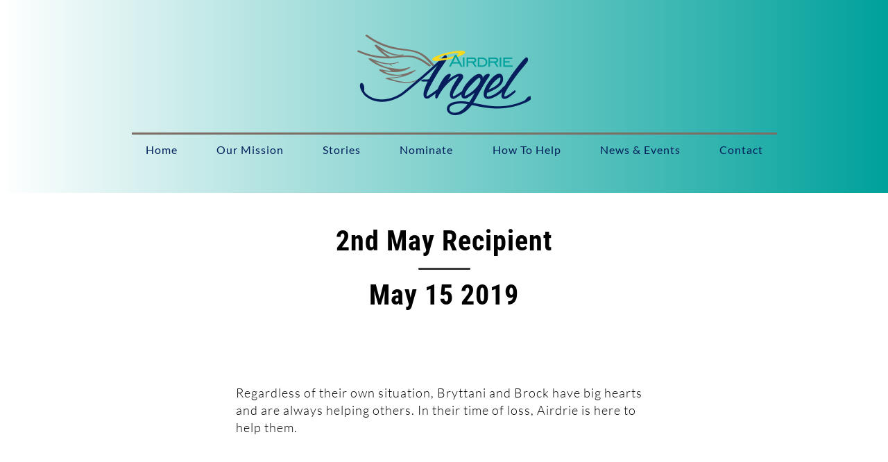

--- FILE ---
content_type: application/javascript; charset=UTF-8
request_url: https://airdrieangel.ca/commons-a0006b4218195976dfb8.js
body_size: 34925
content:
(window.webpackJsonp=window.webpackJsonp||[]).push([[0],{"/FSA":function(e,t,n){e.exports=n.p+"static/roboto-regular-6da41a0de9bcf1627a01686cb1cd0d31.woff"},"/e88":function(e,t){e.exports="\t\n\v\f\r   ᠎             　\u2028\u2029\ufeff"},"0mN4":function(e,t,n){"use strict";n("OGtf")("fixed",(function(e){return function(){return e(this,"tt","","")}}))},"1+fW":function(e,t,n){e.exports=n.p+"static/lato-300italic-0a8e6f666d5b3c7e166c3d6c3ced8ccc.woff2"},"1aLZ":function(e,t,n){"use strict";var r=n("ff/Y"),o=n("q1tI"),a=n.n(o),i=n("TJpk"),s=n.n(i),c=n("Wbzz");function l(e){var t=e.description,n=e.lang,o=e.meta,i=e.keywords,l=e.title;return a.a.createElement(c.StaticQuery,{query:u,render:function(e){var r=t||e.site.siteMetadata.description;return a.a.createElement(s.a,{htmlAttributes:{lang:n},title:l,titleTemplate:"%s | "+e.site.siteMetadata.title,meta:[{name:"description",content:r},{property:"og:title",content:l},{property:"og:description",content:r},{property:"og:type",content:"website"},{property:"og:locale",content:"en_US"},{property:"og:url",content:"https://airdrieangel.ca/"},{property:"og:site_name",content:"The Airdrie Angel Program"},{name:"twitter:card",content:"summary"},{name:"twitter:creator",content:e.site.siteMetadata.author},{name:"twitter:title",content:l},{name:"twitter:description",content:r},{name:"twitter:site",content:"@AirdrieAngel"},{name:"google-site-verification",content:"oySvSg0PIwhcjc7jc6pvQNPElLn5XO_uMDsj_jXFJ6w"}].concat(i.length>0?{name:"keywords",content:i.join(", ")}:[]).concat(o)})},data:r})}l.defaultProps={lang:"en",meta:[],keywords:[]},t.a=l;var u="1025518380"},"4qRI":function(e,t,n){"use strict";t.a=function(e){var t={};return function(n){return void 0===t[n]&&(t[n]=e(n)),t[n]}}},"8+s/":function(e,t,n){"use strict";function r(e){return e&&"object"==typeof e&&"default"in e?e.default:e}n("V+eJ"),n("bWfx"),n("f3/d"),n("hHhE"),n("HAE/");var o=n("q1tI"),a=r(o),i=r(n("Gytx"));function s(e,t,n){return t in e?Object.defineProperty(e,t,{value:n,enumerable:!0,configurable:!0,writable:!0}):e[t]=n,e}var c=!("undefined"==typeof window||!window.document||!window.document.createElement);e.exports=function(e,t,n){if("function"!=typeof e)throw new Error("Expected reducePropsToState to be a function.");if("function"!=typeof t)throw new Error("Expected handleStateChangeOnClient to be a function.");if(void 0!==n&&"function"!=typeof n)throw new Error("Expected mapStateOnServer to either be undefined or a function.");return function(r){if("function"!=typeof r)throw new Error("Expected WrappedComponent to be a React component.");var l,u=[];function f(){l=e(u.map((function(e){return e.props}))),d.canUseDOM?t(l):n&&(l=n(l))}var d=function(e){var t,n;function o(){return e.apply(this,arguments)||this}n=e,(t=o).prototype=Object.create(n.prototype),t.prototype.constructor=t,t.__proto__=n,o.peek=function(){return l},o.rewind=function(){if(o.canUseDOM)throw new Error("You may only call rewind() on the server. Call peek() to read the current state.");var e=l;return l=void 0,u=[],e};var s=o.prototype;return s.shouldComponentUpdate=function(e){return!i(e,this.props)},s.componentWillMount=function(){u.push(this),f()},s.componentDidUpdate=function(){f()},s.componentWillUnmount=function(){var e=u.indexOf(this);u.splice(e,1),f()},s.render=function(){return a.createElement(r,this.props)},o}(o.Component);return s(d,"displayName","SideEffect("+function(e){return e.displayName||e.name||"Component"}(r)+")"),s(d,"canUseDOM",c),d}}},"8oxB":function(e,t){var n,r,o=e.exports={};function a(){throw new Error("setTimeout has not been defined")}function i(){throw new Error("clearTimeout has not been defined")}function s(e){if(n===setTimeout)return setTimeout(e,0);if((n===a||!n)&&setTimeout)return n=setTimeout,setTimeout(e,0);try{return n(e,0)}catch(t){try{return n.call(null,e,0)}catch(t){return n.call(this,e,0)}}}!function(){try{n="function"==typeof setTimeout?setTimeout:a}catch(e){n=a}try{r="function"==typeof clearTimeout?clearTimeout:i}catch(e){r=i}}();var c,l=[],u=!1,f=-1;function d(){u&&c&&(u=!1,c.length?l=c.concat(l):f=-1,l.length&&p())}function p(){if(!u){var e=s(d);u=!0;for(var t=l.length;t;){for(c=l,l=[];++f<t;)c&&c[f].run();f=-1,t=l.length}c=null,u=!1,function(e){if(r===clearTimeout)return clearTimeout(e);if((r===i||!r)&&clearTimeout)return r=clearTimeout,clearTimeout(e);try{r(e)}catch(t){try{return r.call(null,e)}catch(t){return r.call(this,e)}}}(e)}}function h(e,t){this.fun=e,this.array=t}function m(){}o.nextTick=function(e){var t=new Array(arguments.length-1);if(arguments.length>1)for(var n=1;n<arguments.length;n++)t[n-1]=arguments[n];l.push(new h(e,t)),1!==l.length||u||s(p)},h.prototype.run=function(){this.fun.apply(null,this.array)},o.title="browser",o.browser=!0,o.env={},o.argv=[],o.version="",o.versions={},o.on=m,o.addListener=m,o.once=m,o.off=m,o.removeListener=m,o.removeAllListeners=m,o.emit=m,o.prependListener=m,o.prependOnceListener=m,o.listeners=function(e){return[]},o.binding=function(e){throw new Error("process.binding is not supported")},o.cwd=function(){return"/"},o.chdir=function(e){throw new Error("process.chdir is not supported")},o.umask=function(){return 0}},"9eSz":function(e,t,n){"use strict";n("rGqo"),n("yt8O"),n("Btvt"),n("XfO3"),n("EK0E"),n("INYr"),n("0mN4");var r=n("TqRt");t.__esModule=!0,t.default=void 0;var o,a=r(n("PJYZ")),i=r(n("VbXa")),s=r(n("8OQS")),c=r(n("pVnL")),l=r(n("q1tI")),u=r(n("17x9")),f=function(e){var t=(0,c.default)({},e),n=t.resolutions,r=t.sizes,o=t.critical;return n&&(t.fixed=n,delete t.resolutions),r&&(t.fluid=r,delete t.sizes),o&&(t.loading="eager"),t.fluid&&(t.fluid=E([].concat(t.fluid))),t.fixed&&(t.fixed=E([].concat(t.fixed))),t},d=function(e){var t=e.media;return!!t&&(y&&!!window.matchMedia(t).matches)},p=function(e){var t=e.fluid,n=e.fixed;return h(t||n).src},h=function(e){if(y&&function(e){return!!e&&Array.isArray(e)&&e.some((function(e){return void 0!==e.media}))}(e)){var t=e.findIndex(d);if(-1!==t)return e[t];var n=e.findIndex((function(e){return void 0===e.media}));if(-1!==n)return e[n]}return e[0]},m=Object.create({}),g=function(e){var t=f(e),n=p(t);return m[n]||!1},b="undefined"!=typeof HTMLImageElement&&"loading"in HTMLImageElement.prototype,y="undefined"!=typeof window,v=y&&window.IntersectionObserver,w=new WeakMap;function T(e){return e.map((function(e){var t=e.src,n=e.srcSet,r=e.srcSetWebp,o=e.media,a=e.sizes;return l.default.createElement(l.default.Fragment,{key:t},r&&l.default.createElement("source",{type:"image/webp",media:o,srcSet:r,sizes:a}),l.default.createElement("source",{media:o,srcSet:n,sizes:a}))}))}function E(e){var t=[],n=[];return e.forEach((function(e){return(e.media?t:n).push(e)})),[].concat(t,n)}function S(e){return e.map((function(e){var t=e.src,n=e.media,r=e.tracedSVG;return l.default.createElement("source",{key:t,media:n,srcSet:r})}))}function A(e){return e.map((function(e){var t=e.src,n=e.media,r=e.base64;return l.default.createElement("source",{key:t,media:n,srcSet:r})}))}function C(e,t){var n=e.srcSet,r=e.srcSetWebp,o=e.media,a=e.sizes;return"<source "+(t?"type='image/webp' ":"")+(o?'media="'+o+'" ':"")+'srcset="'+(t?r:n)+'" '+(a?'sizes="'+a+'" ':"")+"/>"}var O=function(e,t){var n=(void 0===o&&"undefined"!=typeof window&&window.IntersectionObserver&&(o=new window.IntersectionObserver((function(e){e.forEach((function(e){if(w.has(e.target)){var t=w.get(e.target);(e.isIntersecting||e.intersectionRatio>0)&&(o.unobserve(e.target),w.delete(e.target),t())}}))}),{rootMargin:"200px"})),o);return n&&(n.observe(e),w.set(e,t)),function(){n.unobserve(e),w.delete(e)}},x=function(e){var t=e.src?'src="'+e.src+'" ':'src="" ',n=e.sizes?'sizes="'+e.sizes+'" ':"",r=e.srcSet?'srcset="'+e.srcSet+'" ':"",o=e.title?'title="'+e.title+'" ':"",a=e.alt?'alt="'+e.alt+'" ':'alt="" ',i=e.width?'width="'+e.width+'" ':"",s=e.height?'height="'+e.height+'" ':"",c=e.crossOrigin?'crossorigin="'+e.crossOrigin+'" ':"",l=e.loading?'loading="'+e.loading+'" ':"",u=e.draggable?'draggable="'+e.draggable+'" ':"";return"<picture>"+e.imageVariants.map((function(e){return(e.srcSetWebp?C(e,!0):"")+C(e)})).join("")+"<img "+l+i+s+n+r+t+a+o+c+u+'style="position:absolute;top:0;left:0;opacity:1;width:100%;height:100%;object-fit:cover;object-position:center"/></picture>'},k=function(e){var t=e.src,n=e.imageVariants,r=e.generateSources,o=e.spreadProps,a=e.ariaHidden,i=l.default.createElement(_,(0,c.default)({src:t},o,{ariaHidden:a}));return n.length>1?l.default.createElement("picture",null,r(n),i):i},_=l.default.forwardRef((function(e,t){var n=e.sizes,r=e.srcSet,o=e.src,a=e.style,i=e.onLoad,u=e.onError,f=e.loading,d=e.draggable,p=e.ariaHidden,h=(0,s.default)(e,["sizes","srcSet","src","style","onLoad","onError","loading","draggable","ariaHidden"]);return l.default.createElement("img",(0,c.default)({"aria-hidden":p,sizes:n,srcSet:r,src:o},h,{onLoad:i,onError:u,ref:t,loading:f,draggable:d,style:(0,c.default)({position:"absolute",top:0,left:0,width:"100%",height:"100%",objectFit:"cover",objectPosition:"center"},a)}))}));_.propTypes={style:u.default.object,onError:u.default.func,onLoad:u.default.func};var I=function(e){function t(t){var n;(n=e.call(this,t)||this).seenBefore=y&&g(t),n.isCritical="eager"===t.loading||t.critical,n.addNoScript=!(n.isCritical&&!t.fadeIn),n.useIOSupport=!b&&v&&!n.isCritical&&!n.seenBefore;var r=n.isCritical||y&&(b||!n.useIOSupport);return n.state={isVisible:r,imgLoaded:!1,imgCached:!1,fadeIn:!n.seenBefore&&t.fadeIn},n.imageRef=l.default.createRef(),n.handleImageLoaded=n.handleImageLoaded.bind((0,a.default)(n)),n.handleRef=n.handleRef.bind((0,a.default)(n)),n}(0,i.default)(t,e);var n=t.prototype;return n.componentDidMount=function(){if(this.state.isVisible&&"function"==typeof this.props.onStartLoad&&this.props.onStartLoad({wasCached:g(this.props)}),this.isCritical){var e=this.imageRef.current;e&&e.complete&&this.handleImageLoaded()}},n.componentWillUnmount=function(){this.cleanUpListeners&&this.cleanUpListeners()},n.handleRef=function(e){var t=this;this.useIOSupport&&e&&(this.cleanUpListeners=O(e,(function(){var e=g(t.props);t.state.isVisible||"function"!=typeof t.props.onStartLoad||t.props.onStartLoad({wasCached:e}),t.setState({isVisible:!0},(function(){t.setState({imgLoaded:e,imgCached:!(!t.imageRef.current||!t.imageRef.current.currentSrc)})}))})))},n.handleImageLoaded=function(){var e,t,n;e=this.props,t=f(e),n=p(t),m[n]=!0,this.setState({imgLoaded:!0}),this.props.onLoad&&this.props.onLoad()},n.render=function(){var e=f(this.props),t=e.title,n=e.alt,r=e.className,o=e.style,a=void 0===o?{}:o,i=e.imgStyle,s=void 0===i?{}:i,u=e.placeholderStyle,d=void 0===u?{}:u,p=e.placeholderClassName,m=e.fluid,g=e.fixed,b=e.backgroundColor,y=e.durationFadeIn,v=e.Tag,w=e.itemProp,E=e.loading,C=e.draggable,O=!1===this.state.fadeIn||this.state.imgLoaded,I=!0===this.state.fadeIn&&!this.state.imgCached,R=(0,c.default)({opacity:O?1:0,transition:I?"opacity "+y+"ms":"none"},s),P="boolean"==typeof b?"lightgray":b,N={transitionDelay:y+"ms"},M=(0,c.default)({opacity:this.state.imgLoaded?0:1},I&&N,{},s,{},d),j={title:t,alt:this.state.isVisible?"":n,style:M,className:p,itemProp:w};if(m){var L=m,G=h(m);return l.default.createElement(v,{className:(r||"")+" gatsby-image-wrapper",style:(0,c.default)({position:"relative",overflow:"hidden"},a),ref:this.handleRef,key:"fluid-"+JSON.stringify(G.srcSet)},l.default.createElement(v,{"aria-hidden":!0,style:{width:"100%",paddingBottom:100/G.aspectRatio+"%"}}),P&&l.default.createElement(v,{"aria-hidden":!0,title:t,style:(0,c.default)({backgroundColor:P,position:"absolute",top:0,bottom:0,opacity:this.state.imgLoaded?0:1,right:0,left:0},I&&N)}),G.base64&&l.default.createElement(k,{ariaHidden:!0,src:G.base64,spreadProps:j,imageVariants:L,generateSources:A}),G.tracedSVG&&l.default.createElement(k,{ariaHidden:!0,src:G.tracedSVG,spreadProps:j,imageVariants:L,generateSources:S}),this.state.isVisible&&l.default.createElement("picture",null,T(L),l.default.createElement(_,{alt:n,title:t,sizes:G.sizes,src:G.src,crossOrigin:this.props.crossOrigin,srcSet:G.srcSet,style:R,ref:this.imageRef,onLoad:this.handleImageLoaded,onError:this.props.onError,itemProp:w,loading:E,draggable:C})),this.addNoScript&&l.default.createElement("noscript",{dangerouslySetInnerHTML:{__html:x((0,c.default)({alt:n,title:t,loading:E},G,{imageVariants:L}))}}))}if(g){var z=g,H=h(g),F=(0,c.default)({position:"relative",overflow:"hidden",display:"inline-block",width:H.width,height:H.height},a);return"inherit"===a.display&&delete F.display,l.default.createElement(v,{className:(r||"")+" gatsby-image-wrapper",style:F,ref:this.handleRef,key:"fixed-"+JSON.stringify(H.srcSet)},P&&l.default.createElement(v,{"aria-hidden":!0,title:t,style:(0,c.default)({backgroundColor:P,width:H.width,opacity:this.state.imgLoaded?0:1,height:H.height},I&&N)}),H.base64&&l.default.createElement(k,{ariaHidden:!0,src:H.base64,spreadProps:j,imageVariants:z,generateSources:A}),H.tracedSVG&&l.default.createElement(k,{ariaHidden:!0,src:H.tracedSVG,spreadProps:j,imageVariants:z,generateSources:S}),this.state.isVisible&&l.default.createElement("picture",null,T(z),l.default.createElement(_,{alt:n,title:t,width:H.width,height:H.height,sizes:H.sizes,src:H.src,crossOrigin:this.props.crossOrigin,srcSet:H.srcSet,style:R,ref:this.imageRef,onLoad:this.handleImageLoaded,onError:this.props.onError,itemProp:w,loading:E,draggable:C})),this.addNoScript&&l.default.createElement("noscript",{dangerouslySetInnerHTML:{__html:x((0,c.default)({alt:n,title:t,loading:E},H,{imageVariants:z}))}}))}return null},t}(l.default.Component);I.defaultProps={fadeIn:!0,durationFadeIn:500,alt:"",Tag:"div",loading:"lazy"};var R=u.default.shape({width:u.default.number.isRequired,height:u.default.number.isRequired,src:u.default.string.isRequired,srcSet:u.default.string.isRequired,base64:u.default.string,tracedSVG:u.default.string,srcWebp:u.default.string,srcSetWebp:u.default.string,media:u.default.string}),P=u.default.shape({aspectRatio:u.default.number.isRequired,src:u.default.string.isRequired,srcSet:u.default.string.isRequired,sizes:u.default.string.isRequired,base64:u.default.string,tracedSVG:u.default.string,srcWebp:u.default.string,srcSetWebp:u.default.string,media:u.default.string});I.propTypes={resolutions:R,sizes:P,fixed:u.default.oneOfType([R,u.default.arrayOf(R)]),fluid:u.default.oneOfType([P,u.default.arrayOf(P)]),fadeIn:u.default.bool,durationFadeIn:u.default.number,title:u.default.string,alt:u.default.string,className:u.default.oneOfType([u.default.string,u.default.object]),critical:u.default.bool,crossOrigin:u.default.oneOfType([u.default.string,u.default.bool]),style:u.default.object,imgStyle:u.default.object,placeholderStyle:u.default.object,placeholderClassName:u.default.string,backgroundColor:u.default.oneOfType([u.default.string,u.default.bool]),onLoad:u.default.func,onError:u.default.func,onStartLoad:u.default.func,Tag:u.default.string,itemProp:u.default.string,loading:u.default.oneOf(["auto","lazy","eager"]),draggable:u.default.bool};var N=I;t.default=N},"9uj6":function(e,t,n){"use strict";var r=n("4qRI"),o=/^((children|dangerouslySetInnerHTML|key|ref|autoFocus|defaultValue|defaultChecked|innerHTML|suppressContentEditableWarning|suppressHydrationWarning|valueLink|accept|acceptCharset|accessKey|action|allow|allowUserMedia|allowPaymentRequest|allowFullScreen|allowTransparency|alt|async|autoComplete|autoPlay|capture|cellPadding|cellSpacing|challenge|charSet|checked|cite|classID|className|cols|colSpan|content|contentEditable|contextMenu|controls|controlsList|coords|crossOrigin|data|dateTime|decoding|default|defer|dir|disabled|disablePictureInPicture|download|draggable|encType|form|formAction|formEncType|formMethod|formNoValidate|formTarget|frameBorder|headers|height|hidden|high|href|hrefLang|htmlFor|httpEquiv|id|inputMode|integrity|is|keyParams|keyType|kind|label|lang|list|loading|loop|low|marginHeight|marginWidth|max|maxLength|media|mediaGroup|method|min|minLength|multiple|muted|name|nonce|noValidate|open|optimum|pattern|placeholder|playsInline|poster|preload|profile|radioGroup|readOnly|referrerPolicy|rel|required|reversed|role|rows|rowSpan|sandbox|scope|scoped|scrolling|seamless|selected|shape|size|sizes|slot|span|spellCheck|src|srcDoc|srcLang|srcSet|start|step|style|summary|tabIndex|target|title|type|useMap|value|width|wmode|wrap|about|datatype|inlist|prefix|property|resource|typeof|vocab|autoCapitalize|autoCorrect|autoSave|color|inert|itemProp|itemScope|itemType|itemID|itemRef|on|results|security|unselectable|accentHeight|accumulate|additive|alignmentBaseline|allowReorder|alphabetic|amplitude|arabicForm|ascent|attributeName|attributeType|autoReverse|azimuth|baseFrequency|baselineShift|baseProfile|bbox|begin|bias|by|calcMode|capHeight|clip|clipPathUnits|clipPath|clipRule|colorInterpolation|colorInterpolationFilters|colorProfile|colorRendering|contentScriptType|contentStyleType|cursor|cx|cy|d|decelerate|descent|diffuseConstant|direction|display|divisor|dominantBaseline|dur|dx|dy|edgeMode|elevation|enableBackground|end|exponent|externalResourcesRequired|fill|fillOpacity|fillRule|filter|filterRes|filterUnits|floodColor|floodOpacity|focusable|fontFamily|fontSize|fontSizeAdjust|fontStretch|fontStyle|fontVariant|fontWeight|format|from|fr|fx|fy|g1|g2|glyphName|glyphOrientationHorizontal|glyphOrientationVertical|glyphRef|gradientTransform|gradientUnits|hanging|horizAdvX|horizOriginX|ideographic|imageRendering|in|in2|intercept|k|k1|k2|k3|k4|kernelMatrix|kernelUnitLength|kerning|keyPoints|keySplines|keyTimes|lengthAdjust|letterSpacing|lightingColor|limitingConeAngle|local|markerEnd|markerMid|markerStart|markerHeight|markerUnits|markerWidth|mask|maskContentUnits|maskUnits|mathematical|mode|numOctaves|offset|opacity|operator|order|orient|orientation|origin|overflow|overlinePosition|overlineThickness|panose1|paintOrder|pathLength|patternContentUnits|patternTransform|patternUnits|pointerEvents|points|pointsAtX|pointsAtY|pointsAtZ|preserveAlpha|preserveAspectRatio|primitiveUnits|r|radius|refX|refY|renderingIntent|repeatCount|repeatDur|requiredExtensions|requiredFeatures|restart|result|rotate|rx|ry|scale|seed|shapeRendering|slope|spacing|specularConstant|specularExponent|speed|spreadMethod|startOffset|stdDeviation|stemh|stemv|stitchTiles|stopColor|stopOpacity|strikethroughPosition|strikethroughThickness|string|stroke|strokeDasharray|strokeDashoffset|strokeLinecap|strokeLinejoin|strokeMiterlimit|strokeOpacity|strokeWidth|surfaceScale|systemLanguage|tableValues|targetX|targetY|textAnchor|textDecoration|textRendering|textLength|to|transform|u1|u2|underlinePosition|underlineThickness|unicode|unicodeBidi|unicodeRange|unitsPerEm|vAlphabetic|vHanging|vIdeographic|vMathematical|values|vectorEffect|version|vertAdvY|vertOriginX|vertOriginY|viewBox|viewTarget|visibility|widths|wordSpacing|writingMode|x|xHeight|x1|x2|xChannelSelector|xlinkActuate|xlinkArcrole|xlinkHref|xlinkRole|xlinkShow|xlinkTitle|xlinkType|xmlBase|xmlns|xmlnsXlink|xmlLang|xmlSpace|y|y1|y2|yChannelSelector|z|zoomAndPan|for|class|autofocus)|(([Dd][Aa][Tt][Aa]|[Aa][Rr][Ii][Aa]|x)-.*))$/,a=Object(r.a)((function(e){return o.test(e)||111===e.charCodeAt(0)&&110===e.charCodeAt(1)&&e.charCodeAt(2)<91}));t.a=a},AEYK:function(e,t,n){e.exports=n.p+"static/lato-italic-22f9bdf3114e537802aa0a747a5da039.woff"},AfwR:function(e){e.exports=JSON.parse('{"data":{"wordpressAcfOptions":{"options":{"aap_twitter":"https://twitter.com/airdrieangel?lang=en","aap_youtube":"https://www.youtube.com/channel/UCl0x9eKne527ugToS26N3xA","aap_facebook":"https://www.facebook.com/airdrieangel","aap_instagram":"https://www.instagram.com/airdrieangel/"}}}}')},BkOk:function(e,t,n){e.exports=n.p+"static/lato-300-ad9909109f3cbedc36b9bffa45b64726.woff"},Bl7J:function(e,t,n){"use strict";var r=n("PlB2"),o=n("q1tI"),a=n.n(o),i=n("Wbzz"),s=n("vOnD"),c=(n("a1Th"),n("Btvt"),n("I5cv"),n("SmEM")),l=n("9eSz"),u=n.n(l);var f=s.default.div.withConfig({displayName:"NavLogo__LogoContainer",componentId:"sc-12b1wa5-0"})(["width:100%;max-width:25rem;"]),d=function(e){var t,n;n=e,(t=o).prototype=Object.create(n.prototype),t.prototype.constructor=t,t.__proto__=n;var r;r=o;function o(){return e.apply(this,arguments)||this}return o.prototype.render=function(){return a.a.createElement(i.StaticQuery,{query:"2577006293",render:function(e){return a.a.createElement(f,null,a.a.createElement(i.Link,{to:"/"},a.a.createElement(u.a,{fluid:e.wordpressAcfOptions.options.aap_main_site_logo.localFile.childImageSharp.fluid,alt:"Airdrie Angel"})))},data:c})},o}(o.Component),p=n("AfwR");var h=s.default.div.withConfig({displayName:"NavSocial__SocialWrapper",componentId:"sc-7eyryi-0"})(["width:100%;"]),m=s.default.ul.withConfig({displayName:"NavSocial__StyledSocialContainer",componentId:"sc-7eyryi-1"})(["display:flex;flex-wrap:wrap;justify-content:center;width:100%;margin-bottom:1rem;@media (min-width:","){justify-content:flex-end;}li{margin:0 2rem;font-family:",";a{display:flex;position:relative;align-items:center;justify-content:center;width:4rem;height:4rem;border-radius:50%;border:0.1rem solid ",";&::before{position:absolute;top:50%;left:50%;align-self:center;transform:translate(-50%,-50%);font-family:",";font-size:2.2rem;}&:hover{color:",";border-color:",';}}}li:last-of-type{margin-right:0;}li.aap-twitter a::before{content:"\f099";}li.aap-facebook a::before{content:"\f09a";}li.aap-instagram a::before{content:"\f16d";}li.aap-youtube a::before{content:"\f167";}'],(function(e){return e.theme.bpTablet}),(function(e){return e.theme.fontAwesome}),(function(e){return e.theme.navyBlue}),(function(e){return e.theme.fontAwesome}),(function(e){return e.theme.white}),(function(e){return e.theme.white})),g=(o.Component,n("RKHE"));var b=s.default.div.withConfig({displayName:"Navigation__StyledNav",componentId:"u98q4q-0"})(["display:flex;position:fixed;top:0;left:0;width:100%;height:100%;justify-content:space-around;background:",";transition:all 0.3s ease;transform:",";overflow-y:scroll;z-index:9999999;@media (min-width:","){position:relative;margin-left:3rem;height:auto;background:transparent;border-top:0.25rem solid ",";transform:translateX(0%);overflow-y:hidden;}"],(function(e){return e.theme.grey}),(function(e){return e.isOpen?"translateX(0)":"translateX(calc(-100% - 2rem))"}),(function(e){return e.theme.bpTablet}),(function(e){return e.theme.lightBrown})),y=s.default.nav.withConfig({displayName:"Navigation__NavWrapper",componentId:"u98q4q-1"})(["display:flex;flex-direction:column;justify-content:flex-start;align-items:center;width:100%;margin-top:10rem;@media (min-width:","){flex-direction:row;justify-content:space-between;margin-top:0;height:auto;}a{width:100%;margin-bottom:2rem;padding-bottom:2rem;border-bottom:0.1rem solid ",";color:",";font-size:3rem;text-align:center;@media (min-width:","){width:auto;margin:0;padding:1rem 2rem;border-bottom:0 solid ",";font-size:1.6rem;}&:hover{color:",';}&:last-of-type{border-bottom:0 solid transparent !important;}}[aria-current="page"]{color:',";background:",";}"],(function(e){return e.theme.bpTablet}),(function(e){return e.theme.white}),(function(e){return e.theme.navyBlue}),(function(e){return e.theme.bpTablet}),(function(e){return e.theme.white}),(function(e){return e.theme.white}),(function(e){return e.theme.white}),(function(e){return e.theme.navyBlue})),v=function(e){var t,n;n=e,(t=o).prototype=Object.create(n.prototype),t.prototype.constructor=t,t.__proto__=n;var r;r=o;function o(){return e.apply(this,arguments)||this}return o.prototype.render=function(){var e=this;return a.a.createElement(i.StaticQuery,{query:"2062116824",render:function(t){var n=t.wordpressWpApiMenusMenusItems.items;return a.a.createElement(b,{isOpen:e.props.isOpen},a.a.createElement(y,null,n.map((function(e){return a.a.createElement(i.Link,{key:e.wordpress_id,dangerouslySetInnerHTML:{__html:e.title},to:"home"===e.object_slug?"/":"/"+e.object_slug})}))))},data:g})},o}(o.Component),w=n("vMpn");function T(e){if(void 0===e)throw new ReferenceError("this hasn't been initialised - super() hasn't been called");return e}var E=s.default.header.withConfig({displayName:"header__StyledHeader",componentId:"sc-1qi1j60-0"})(["position:relative;padding:5rem 0;background:linear-gradient( to right,"," 0%,"," 100% );@media (min-width:","){padding:3rem 0 2rem;}"],(function(e){return e.theme.white}),(function(e){return e.theme.teal}),(function(e){return e.theme.bpTablet})),S=s.default.div.withConfig({displayName:"header__LogoWrapper",componentId:"sc-1qi1j60-1"})(["display:flex;align-items:center;flex-wrap:wrap;justify-content:center;width:100%;@media (min-width:","){width:100%;}"],(function(e){return e.theme.bpTablet})),A=s.default.div.withConfig({displayName:"header__NavWrapper",componentId:"sc-1qi1j60-2"})(["display:flex;align-items:center;flex-wrap:wrap;justify-content:center;width:100%;margin-top:5rem;@media (min-width:","){width:100%;margin-top:2.5rem;}.mobile-toggle-button{display:flex;flex-wrap:wrap;justify-content:center;align-items:center;position:fixed;top:0.25rem;left:0.25rem;width:7.5rem;height:7.5rem;margin:0 auto;padding:0;background:",";border:0.1rem solid ",";box-shadow:0.25rem 0.25rem 0.25rem ",";color:",";text-align:center;z-index:99999999;&::before,&::after{display:block;position:absolute;right:0;left:0;width:80%;height:0.2rem;margin:0 auto;transform:rotate(0);transform-origin:center center;transition:all 0.2s ease;background-color:",';content:"";}&::before{top:1rem;}&::after{bottom:1rem;}&:hover{cursor:pointer;&::before{top:0.5rem;}&::after{bottom:0.5rem;}}&:focus{outline:none;}@media (min-width:',"){display:none;}}&.mobile-acive-open{.mobile-toggle-button{background:",";color:",";&::before{top:50%;transform:translateY(-50%) rotate(135deg);}&::after{bottom:50%;transform:translateY(50%) rotate(-135deg);}}}"],(function(e){return e.theme.bpTablet}),(function(e){return e.theme.navyBlue}),(function(e){return e.theme.white}),(function(e){return e.theme.black}),(function(e){return e.theme.white}),(function(e){return e.theme.white}),(function(e){return e.theme.bpTablet}),(function(e){return e.theme.teal}),(function(e){return e.theme.teal})),C=s.default.button.withConfig({displayName:"header__MenuBtn",componentId:"sc-1qi1j60-3"})([""]),O=function(e){var t,n;n=e,(t=o).prototype=Object.create(n.prototype),t.prototype.constructor=t,t.__proto__=n;var r;r=o;function o(t){var n;return(n=e.call(this,t)||this).toggleMobileNav=n.toggleMobileNav.bind(T(n)),n.state={navOpen:!1},n}var i=o.prototype;return i.toggleMobileNav=function(){this.setState((function(e){return{navOpen:!e.navOpen}}))},i.render=function(){return a.a.createElement(E,null,a.a.createElement(w.a,null,a.a.createElement(S,null,a.a.createElement(d,null)),a.a.createElement(A,{className:this.state.navOpen?"mobile-acive-open":"mobile-acive-closed"},a.a.createElement(C,{className:"mobile-toggle-button",onClick:this.toggleMobileNav},"Menu"),a.a.createElement(v,{isOpen:this.state.navOpen}))))},o}(o.Component),x=n("vi+r");var k=s.default.footer.withConfig({displayName:"Footer__MainFooter",componentId:"sc-1g0xvwb-0"})(["padding:2rem;background:rgba(255,219,0,0.5);"]),_=s.default.div.withConfig({displayName:"Footer__FooterWrapper",componentId:"sc-1g0xvwb-1"})(["width:100%;max-width:75rem;margin:0 auto;padding:2rem 0 0;text-align:center;p{font-weight:300;span{display:block;}a{color:",";font-weight:300;&:hover{color:",";}}}"],(function(e){return e.theme.black}),(function(e){return e.theme.navyBlue})),I=s.default.div.withConfig({displayName:"Footer__FooterNav",componentId:"sc-1g0xvwb-2"})(["margin:2rem auto;a{display:block;width:100%;max-width:25rem;margin:0 auto;padding:1rem 0;border-bottom:0.1rem solid ",";text-align:center;color:",";font-weight:300;font-size:1.8rem;&:hover{color:",";}&:last-of-type{border-bottom:0rem solid ",";}}"],(function(e){return e.theme.lightBrown}),(function(e){return e.theme.lightBrown}),(function(e){return e.theme.navyBlue}),(function(e){return e.theme.lightBrown})),R=s.default.div.withConfig({displayName:"Footer__FooterSpreadWrapper",componentId:"sc-1g0xvwb-3"})(["display:flex;align-items:center;flex-wrap:wrap;justify-content:center;width:100%;margin:2rem auto;h3{color:",";font-family:",";font-weight:300;}.intro-social{&__list{&--item{display:inline-block;justify-content:center;margin-bottom:0.5rem;text-align:center;overflow:hidden;font-size:0;a{display:block;position:relative;align-self:center;width:5rem;height:5rem;margin:0 0.5rem;transition:all 0.35s ease;color:",";font-family:",";&:hover{color:",';}&::before{display:block;position:absolute;top:50%;left:50%;margin:0 auto;transform:translate(-50%,-50%);font-size:4rem;}}}&--fb a{&::before{content:"\f09a";}}&--ig a{&::before{content:"\f16d";}}&--tw a{&::before{content:"\f099";}}&--yt a{&::before{content:"\f167";}}}}'],(function(e){return e.theme.teal}),(function(e){return e.theme.fontPrim}),(function(e){return e.theme.navyBlue}),(function(e){return e.theme.fontAwesome}),(function(e){return e.theme.teal})),P=s.default.div.withConfig({displayName:"Footer__FooterLogoWrapper",componentId:"sc-1g0xvwb-4"})(["width:50%;align-self:center;max-width:25rem;margin:2rem 4rem;"]),N=function(e){var t,n;n=e,(t=o).prototype=Object.create(n.prototype),t.prototype.constructor=t,t.__proto__=n;var r;r=o;function o(){return e.apply(this,arguments)||this}return o.prototype.render=function(){return a.a.createElement(i.StaticQuery,{query:"1874834800",render:function(e){var t=e.wordpressAcfOptions.options.aap_main_site_logo.localFile.childImageSharp.fluid;return a.a.createElement(k,null,a.a.createElement(_,null,a.a.createElement(R,null,a.a.createElement(P,null,a.a.createElement(u.a,{fluid:t,alt:"The Airdrie Angel Program"})),a.a.createElement("div",null,a.a.createElement("h3",null,"Spread the word"),a.a.createElement("ul",{className:"intro-social__list"},a.a.createElement("li",{className:"intro-social__list--item intro-social__list--fb"},a.a.createElement("a",{rel:"noopener noreferrer",title:"Follow us on Facebook",target:"_blank",href:e.wordpressAcfOptions.options.aap_facebook},"Facebook")),a.a.createElement("li",{className:"intro-social__list--item intro-social__list--ig"},a.a.createElement("a",{rel:"noopener noreferrer",title:"Follow us on Instagram",target:"_blank",href:e.wordpressAcfOptions.options.aap_instagram},"Instagram")),a.a.createElement("li",{className:"intro-social__list--item intro-social__list--yt"},a.a.createElement("a",{rel:"noopener noreferrer",title:"Follow us on Youtube",target:"_blank",href:e.wordpressAcfOptions.options.aap_youtube},"Youtube"))))),a.a.createElement(I,null,a.a.createElement(i.Link,{to:"/privacy-policy"},"Privacy Policy"),a.a.createElement(i.Link,{to:"/disclaimer"},"Disclaimer")),a.a.createElement("div",null,a.a.createElement("p",null,a.a.createElement("span",null,"© ",(new Date).getFullYear()," The Airdrie Angel Program.")," ","Designed and developed by"," ",a.a.createElement("a",{rel:"noopener noreferrer",target:"_blank",href:"https://switchbackcreative.ca/"},"Switchback Creative")," ","Built with"," ",a.a.createElement("a",{rel:"noopener noreferrer",target:"_blank",href:"https://www.gatsbyjs.org"},"Gatsby")))))},data:x})},o}(o.Component),M={navyBlue:"#001f5b",deepYellow:"#ffdb00",lightBrown:"#7b6e66",teal:"#00a19b",green:"#56b000",white:"#fff",grey:"#797e83",greyLight:"#eee",black:"#393939",strongred:"#f00",maxWidth:"1000px",baseLineHeight:"1.5",bpTablet:"768px",bpDesksm:"1025px",bpDeskmd:"1200px",bpDesklg:"1600px",bpMax:"1900px",fontPrim:"lato",fontSec:"roboto",fontAwesome:"FontAwesome"},j=n("WRJ3"),L=n.n(j),G=n("gRWH"),z=n.n(G),H=n("eoFc"),F=n.n(H),D='\n@font-face {\n  font-family: "FontAwesome";\n  font-style: normal;\n  font-weight: normal;\n  src: \n    url(\''+z.a+"') format(\"woff2\"),\n    url('"+F.a+'\') format("woff");\n}\n',B=n("BkOk"),q=n.n(B),W=n("vHas"),U=n.n(W),V=n("v+W5"),Y=n.n(V),$=n("1+fW"),K=n.n($),X=n("FD6I"),J=n.n(X),Z=n("rukw"),Q=n.n(Z),ee=n("AEYK"),te=n.n(ee),ne=n("bol6"),re=n.n(ne),oe=n("JFm6"),ae=n.n(oe),ie=n("p1OC"),se=n.n(ie),ce=n("YUgj"),le=n.n(ce),ue=n("g2kT"),fe=n.n(ue),de='\n@font-face {\n  font-family: "lato";\n  font-style: normal;\n  font-weight: 300;\n  src:\n    local("lato Light"),\n    local("lato-Light"),\n    url(\''+U.a+"') format(\"woff2\"),\n    url('"+q.a+'\') format("woff");\n}\n\n@font-face {\n  font-family: "lato";\n  font-style: italic;\n  font-weight: 300;\n  src:\n    local("lato Light Italic"),\n    local("lato-LightItalic"),\n    url(\''+K.a+"') format(\"woff2\"),\n    url('"+Y.a+'\') format("woff");\n}\n\n@font-face {\n  font-family: "lato";\n  font-style: normal;\n  font-weight: 400;\n  src:\n    local("lato Light"),\n    local("lato-Light"),\n    url(\''+Q.a+"') format(\"woff2\"),\n    url('"+J.a+'\') format("woff");\n}\n\n@font-face {\n  font-family: "lato";\n  font-style: italic;\n  font-weight: 400;\n  src:\n    local("lato Light Italic"),\n    local("lato-LightItalic"),\n    url(\''+re.a+"') format(\"woff2\"),\n    url('"+te.a+'\') format("woff");\n}\n\n@font-face {\n  font-family: "lato";\n  font-style: normal;\n  font-weight: 700;\n  src:\n    local("lato ExtraBold"),\n    local("lato-ExtraBold"),\n    url(\''+se.a+"') format(\"woff2\"),\n    url('"+ae.a+'\') format("woff"); \n}\n\n@font-face {\n  font-family: "lato";\n  font-style: normal;\n  font-weight: 700;\n  src:\n    local("lato ExtraBold"),\n    local("lato-ExtraBold"),\n    url(\''+fe.a+"') format(\"woff2\"),\n    url('"+le.a+'\') format("woff"); \n}\n\n',pe=n("nZ1z"),he=n.n(pe),me=n("HlkB"),ge=n.n(me),be=n("dVPT"),ye=n.n(be),ve=n("JWGO"),we=n.n(ve),Te=n("/FSA"),Ee=n.n(Te),Se=n("yGib"),Ae=n.n(Se),Ce=n("sGX1"),Oe=n.n(Ce),xe=n("G3H+"),ke=n.n(xe),_e=n("kYx1"),Ie=n.n(_e),Re=n("WG6D"),Pe=n.n(Re),Ne='\n@font-face {\n  font-family: "roboto";\n  font-style: normal;\n  font-weight: 300;\n  src:\n    local("roboto Light"),\n    local("roboto-Light"),\n    url("'+ge.a+'") format("woff2"),\n    url("'+he.a+'")  format("woff");\n}\n\n@font-face {\n  font-family: "roboto";\n  font-style: italic;\n  font-weight: 300;\n  src: \n    local("roboto Light Italic"),\n    local("roboto-LightItalic"),\n    url("'+we.a+'") format("woff2"),\n    url("'+ye.a+'")  format("woff");\n}\n\n@font-face {\n  font-family: "roboto";\n  font-style: normal;\n  font-weight: 400;\n  src:\n    local("roboto Light"),\n    local("roboto-Light"),\n    url("'+Ae.a+'") format("woff2"),\n    url("'+Ee.a+'")  format("woff");\n}\n\n@font-face {\n  font-family: "roboto";\n  font-style: italic;\n  font-weight: 400;\n  src: \n    local("roboto Light Italic"),\n    local("roboto-LightItalic"),\n    url("'+ke.a+'") format("woff2"),\n    url("'+Oe.a+'")  format("woff");\n}\n\n@font-face {\n  font-family: "roboto";\n  font-style: normal;\n  font-weight: 700;\n  src:\n    local("roboto Light"),\n    local("roboto-Light"),\n    url("'+Pe.a+'") format("woff2"),\n    url("'+Ie.a+'")  format("woff");\n}\n';function Me(){var e=function(e,t){t||(t=e.slice(0));return e.raw=t,e}(["\n/* Browser Reset */\n","\n/* Fonts */\n","\n","\n","\n\n  *,\n  *::before,\n  *::after {\n    margin: 0;\n    padding: 0;\n    box-sizing: inherit;\n  }\n\n  html {\n    box-sizing: border-box;\n    font-size: 62.5%;\n    overflow-x: hidden !important;\n  }\n\n  body {\n    box-sizing: border-box;\n    padding: 0;\n    margin: 0;\n    font-size: 1.6rem;\n    font-family: 'lato';\n    font-weight: normal;\n    letter-spacing: 0.1rem;\n    line-height: 1.5;\n    overflow-x: hidden !important;\n  }\n\n  h1,\n  h2,\n  h3,\n  h4,\n  h5,\n  h6 {\n    margin: 0;\n    margin-top: 0.5em;\n    margin-bottom: 0.5em;\n    font-size: 1.8rem;\n    font-weight: normal;\n    line-height: ",";\n  }\n  h1 {\n\tfont-size: 3.2rem;\n  @media (min-width: ",") {\n    font-size: 4rem;\n  }\n\t@media (min-width: ",") {\n    font-size: 4.8rem;\n  }\n\t@media (min-width: ",") {\n    font-size: 5.2rem;\n  }\n\t@media (min-width: ",") {\n    font-size: 5.6rem;\n  }\n}\n\nh2 {\n  font-size: 2.6rem;\n  @media (min-width: ",") {\n    font-size: 3.2rem;\n  }\n\t@media (min-width: ",") {\n    font-size: 3.6rem;\n  }\n\t@media (min-width: ",") {\n    font-size: 4rem;\n  }\n\t@media (min-width: ",") {\n    font-size: 4.6rem;\n  }\n}\n\nh3 {\n  font-size: 2.2rem;\n  @media (min-width: ",") {\n    font-size: 2.4rem;\n  }\n\t@media (min-width: ",") {\n    font-size: 2.8rem;\n  }\n\t@media (min-width: ",") {\n    font-size: 3rem;\n  }\n\t@media (min-width: ",") {\n    font-size: 3.4rem;\n  }\n}\n\nh4 {\n  font-size: 2rem;\n  @media (min-width: ",") {\n    font-size: 2.2rem;\n  }\n\t@media (min-width: ",") {\n    font-size: 2.4rem;\n  }\n\t@media (min-width: ",") {\n    font-size: 2.6rem;\n  }\n\t@media (min-width: ",") {\n    font-size: 2.8rem;\n  }\n}\n\np {\n  margin: 0;\n  margin-bottom: 1.5em;\n  font-size: 1.6rem;\n  line-height: 1.4;\n}\n\na {\n  text-decoration: none;\n  color: ",";\n  font-size: 1em;\n  font-weight: normal;\n  transition: all 0.3s ease;\n}\n\na:hover {\n\tcolor: ","\n}\n\nspan {\n  font-size: 1em;\n}\n\nul,\nli {\n  margin: 0;\n  padding: 0;\n  font-size: 1.8rem;\n  list-style-type: none;\n}\n\nimg {\n  display: block;\n  width: 100%;\n  max-width: 100%;\n  height: auto;\n  margin: 0 auto;\n}\n"]);return Me=function(){return e},e}var je=Object(s.createGlobalStyle)(Me(),L.a,D,de,Ne,M.baseLineHeight,M.bpTablet,M.bpDesksm,M.bpDeskmd,M.bpDesklg,M.bpTablet,M.bpDesksm,M.bpDeskmd,M.bpDesklg,M.bpTablet,M.bpDesksm,M.bpDeskmd,M.bpDesklg,M.bpTablet,M.bpDesksm,M.bpDeskmd,M.bpDesklg,(function(e){return e.theme.green}),(function(e){return e.theme.blue}));t.a=function(e){var t=e.children;return a.a.createElement(i.StaticQuery,{query:"755544856",render:function(e){return a.a.createElement(a.a.Fragment,null,a.a.createElement(s.ThemeProvider,{theme:M},a.a.createElement(a.a.Fragment,null,a.a.createElement(je,null),a.a.createElement(O,{siteTitle:e.site.siteMetadata.title}),a.a.createElement("main",null,t),a.a.createElement(N,null))))},data:r})}},DW2E:function(e,t,n){var r=n("0/R4"),o=n("Z6vF").onFreeze;n("Xtr8")("freeze",(function(e){return function(t){return e&&r(t)?e(o(t)):t}}))},ECyS:function(e,t,n){"use strict";n("rGqo"),n("yt8O"),n("Btvt"),n("RW0V"),n("Z2Ku"),n("L9s1"),n("DNiP"),n("ioFf"),n("8+KV"),n("HAE/"),n("f3/d"),n("a1Th"),n("h7Nl");function r(e){return Object.prototype.toString.call(e).slice(8,-1)}function o(e){return"Object"===r(e)&&(e.constructor===Object&&Object.getPrototypeOf(e)===Object.prototype)}function a(e){return"Array"===r(e)}function i(e){return"Symbol"===r(e)}function s(){for(var e=0,t=0,n=arguments.length;t<n;t++)e+=arguments[t].length;var r=Array(e),o=0;for(t=0;t<n;t++)for(var a=arguments[t],i=0,s=a.length;i<s;i++,o++)r[o]=a[i];return r}function c(e,t,n,r){var o=r.propertyIsEnumerable(t)?"enumerable":"nonenumerable";"enumerable"===o&&(e[t]=n),"nonenumerable"===o&&Object.defineProperty(e,t,{value:n,enumerable:!1,writable:!0,configurable:!0})}function l(e,t,n){if(!o(t))return n&&a(n)&&n.forEach((function(n){t=n(e,t)})),t;var r={};o(e)&&(r=s(Object.getOwnPropertyNames(e),Object.getOwnPropertySymbols(e)).reduce((function(n,r){var o=e[r];return(!i(r)&&!Object.getOwnPropertyNames(t).includes(r)||i(r)&&!Object.getOwnPropertySymbols(t).includes(r))&&c(n,r,o,e),n}),{}));return s(Object.getOwnPropertyNames(t),Object.getOwnPropertySymbols(t)).reduce((function(r,i){var s=t[i],u=o(e)?e[i]:void 0;return n&&a(n)&&n.forEach((function(e){s=e(u,s)})),void 0!==u&&o(s)&&(s=l(u,s,n)),c(r,i,s,t),r}),r)}t.a=function(e){for(var t=[],n=1;n<arguments.length;n++)t[n-1]=arguments[n];var r=null,a=e;return o(e)&&e.extensions&&1===Object.keys(e).length&&(a={},r=e.extensions),t.reduce((function(e,t){return l(e,t,r)}),a)}},EK0E:function(e,t,n){"use strict";var r,o=n("dyZX"),a=n("CkkT")(0),i=n("KroJ"),s=n("Z6vF"),c=n("czNK"),l=n("ZD67"),u=n("0/R4"),f=n("s5qY"),d=n("s5qY"),p=!o.ActiveXObject&&"ActiveXObject"in o,h=s.getWeak,m=Object.isExtensible,g=l.ufstore,b=function(e){return function(){return e(this,arguments.length>0?arguments[0]:void 0)}},y={get:function(e){if(u(e)){var t=h(e);return!0===t?g(f(this,"WeakMap")).get(e):t?t[this._i]:void 0}},set:function(e,t){return l.def(f(this,"WeakMap"),e,t)}},v=e.exports=n("4LiD")("WeakMap",b,y,l,!0,!0);d&&p&&(c((r=l.getConstructor(b,"WeakMap")).prototype,y),s.NEED=!0,a(["delete","has","get","set"],(function(e){var t=v.prototype,n=t[e];i(t,e,(function(t,o){if(u(t)&&!m(t)){this._f||(this._f=new r);var a=this._f[e](t,o);return"set"==e?this:a}return n.call(this,t,o)}))})))},FD6I:function(e,t,n){e.exports=n.p+"static/lato-regular-453ee82f6c3281d0dd79762d5c3f9323.woff"},"G3H+":function(e,t,n){e.exports=n.p+"static/roboto-italic-e21bf4e6adbbcebeedb2d078d9dbeeca.woff2"},Gytx:function(e,t,n){n("2Spj"),n("rGqo"),n("yt8O"),n("Btvt"),n("RW0V"),e.exports=function(e,t,n,r){var o=n?n.call(r,e,t):void 0;if(void 0!==o)return!!o;if(e===t)return!0;if("object"!=typeof e||!e||"object"!=typeof t||!t)return!1;var a=Object.keys(e),i=Object.keys(t);if(a.length!==i.length)return!1;for(var s=Object.prototype.hasOwnProperty.bind(t),c=0;c<a.length;c++){var l=a[c];if(!s(l))return!1;var u=e[l],f=t[l];if(!1===(o=n?n.call(r,u,f,l):void 0)||void 0===o&&u!==f)return!1}return!0}},"HAE/":function(e,t,n){var r=n("XKFU");r(r.S+r.F*!n("nh4g"),"Object",{defineProperty:n("hswa").f})},HlkB:function(e,t,n){e.exports=n.p+"static/roboto-300-47d236461410ac106632ff91703dc1e7.woff2"},INYr:function(e,t,n){"use strict";var r=n("XKFU"),o=n("CkkT")(6),a="findIndex",i=!0;a in[]&&Array(1)[a]((function(){i=!1})),r(r.P+r.F*i,"Array",{findIndex:function(e){return o(this,e,arguments.length>1?arguments[1]:void 0)}}),n("nGyu")(a)},JFm6:function(e,t,n){e.exports=n.p+"static/lato-700-bf047072dce0b5080029c2e5dcfa1e3e.woff"},JWGO:function(e,t,n){e.exports=n.p+"static/roboto-300italic-2725306a42ebdc07761dc58d9313c3b2.woff2"},ME5O:function(e,t,n){"use strict";t.a={animationIterationCount:1,borderImageOutset:1,borderImageSlice:1,borderImageWidth:1,boxFlex:1,boxFlexGroup:1,boxOrdinalGroup:1,columnCount:1,columns:1,flex:1,flexGrow:1,flexPositive:1,flexShrink:1,flexNegative:1,flexOrder:1,gridRow:1,gridRowEnd:1,gridRowSpan:1,gridRowStart:1,gridColumn:1,gridColumnEnd:1,gridColumnSpan:1,gridColumnStart:1,msGridRow:1,msGridRowSpan:1,msGridColumn:1,msGridColumnSpan:1,fontWeight:1,lineHeight:1,opacity:1,order:1,orphans:1,tabSize:1,widows:1,zIndex:1,zoom:1,WebkitLineClamp:1,fillOpacity:1,floodOpacity:1,stopOpacity:1,strokeDasharray:1,strokeDashoffset:1,strokeMiterlimit:1,strokeOpacity:1,strokeWidth:1}},OGtf:function(e,t,n){var r=n("XKFU"),o=n("eeVq"),a=n("vhPU"),i=/"/g,s=function(e,t,n,r){var o=String(a(e)),s="<"+t;return""!==n&&(s+=" "+n+'="'+String(r).replace(i,"&quot;")+'"'),s+">"+o+"</"+t+">"};e.exports=function(e,t){var n={};n[e]=t(s),r(r.P+r.F*o((function(){var t=""[e]('"');return t!==t.toLowerCase()||t.split('"').length>3})),"String",n)}},Oyvg:function(e,t,n){var r=n("dyZX"),o=n("Xbzi"),a=n("hswa").f,i=n("kJMx").f,s=n("quPj"),c=n("C/va"),l=r.RegExp,u=l,f=l.prototype,d=/a/g,p=/a/g,h=new l(d)!==d;if(n("nh4g")&&(!h||n("eeVq")((function(){return p[n("K0xU")("match")]=!1,l(d)!=d||l(p)==p||"/a/i"!=l(d,"i")})))){l=function(e,t){var n=this instanceof l,r=s(e),a=void 0===t;return!n&&r&&e.constructor===l&&a?e:o(h?new u(r&&!a?e.source:e,t):u((r=e instanceof l)?e.source:e,r&&a?c.call(e):t),n?this:f,l)};for(var m=function(e){e in l||a(l,e,{configurable:!0,get:function(){return u[e]},set:function(t){u[e]=t}})},g=i(u),b=0;g.length>b;)m(g[b++]);f.constructor=l,l.prototype=f,n("KroJ")(r,"RegExp",l)}n("elZq")("RegExp")},PlB2:function(e){e.exports=JSON.parse('{"data":{"site":{"siteMetadata":{"title":"Airdrie Angel"}}}}')},RKHE:function(e){e.exports=JSON.parse('{"data":{"wordpressWpApiMenusMenusItems":{"name":"Main Menu","items":[{"wordpress_id":16,"title":"Home","object_slug":"home"},{"wordpress_id":17,"title":"Our Mission","object_slug":"our-mission"},{"wordpress_id":18,"title":"Stories","object_slug":"stories"},{"wordpress_id":19,"title":"Nominate","object_slug":"nominate"},{"wordpress_id":20,"title":"How To Help","object_slug":"how-to-help"},{"wordpress_id":527,"title":"News &#038; Events","object_slug":"news-events"},{"wordpress_id":23,"title":"Contact","object_slug":"contact"}]}}}')},SmEM:function(e){e.exports=JSON.parse('{"data":{"wordpressAcfOptions":{"options":{"aap_twitter":"https://twitter.com/airdrieangel?lang=en","aap_youtube":"https://www.youtube.com/channel/UCl0x9eKne527ugToS26N3xA","aap_facebook":"https://www.facebook.com/airdrieangel","aap_instagram":"https://www.instagram.com/airdrieangel/","aap_main_site_logo":{"localFile":{"childImageSharp":{"fluid":{"tracedSVG":"data:image/svg+xml,%3csvg%20xmlns=\'http://www.w3.org/2000/svg\'%20width=\'400\'%20height=\'185\'%20viewBox=\'0%200%20400%20185\'%20preserveAspectRatio=\'none\'%3e%3cpath%20d=\'M20%202l4%204%204%203a191%20191%200%200039%2019%20178%20178%200%200047%209c21%203%2033%208%2048%2023%2013%2013%2013%2013%2010%2015a185%20185%200%2001-39%2032c1%201-1%202-6%207-25%2022-29%2024-42%2029-23%2010-47%207-62-6-6-4-7-6-7-15-1-6-1-8-3-9-6-5-8%205-3%2016%2012%2025%2049%2033%2081%2018%2011-6%2016-9%2037-27%2018-15%2023-18%2020-15-2%202%200%203%207%203s7%200%203%209c-11%2026-4%2038%2014%2024l8-5v4c-1%204%201%208%203%207l6-8c8-16%2024-33%2038-40%206-3%206-3%202%204-13%2019-18%2033-15%2040s8%206%2019-1c6-4%207-4%207%200%200%203%203%205%208%205%203%200%205-1%2012-5l8-5c0%202-6%2011-9%2015l-2%203-9-1c-20-3-38%203-41%2013s5%2018%2018%2018%2024-6%2036-19l3-4%206%202c40%209%2077%208%20109-4%2016-6%2022-10%2021-15s-5-4-11%202c-5%206-6%206-17%2010-29%209-50%2010-88%203a488%20488%200%2000-16-3l32-55c5-8%206-9%204-11-3-2-8%200-12%204l-3%203-1-3c-2-3-4-4-9-4-8%200-30%2020-36%2036-3%204-19%2016-22%2014-3-1%201-8%2014-28%2010-15%2010-17%206-21s-14-1-25%207c-4%203-5%202-3-1%203-4%202-8-1-7-7%200-14%208-22%2025l-8%2012c-20%2014-23%2015-22%209%202-8%2018-38%2035-63l10-16-9%201c-7%201-8%201-13%206l-6%205-8-8c-19-20-30-25-61-29a226%20226%200%2001-45-10A148%20148%200%200122%200l-2%202m22%2023c-1%201%202%205%207%2010l16%2013%202%204-13-2c-16-1-29-5-42-10-6-2-9-3-11-2s14%208%2030%2011l10%203c6%202%2036%202%2050%201a99%2099%200%200145%202l6%203%2015%209c7%204%2010%206%2011%205s-5-6-16-13c-13-7-18-9-34-10l-12-1-9-1c-15-1-25-5-44-17-9-6-10-7-11-5m18%2015l11%208%206%204%2011-2c11-1%2011-1%200-2-6-1-15-4-24-9-9-4-10-4-4%201m165%208l-12%2025%204-3c2-4%202-4%209-4%208%200%2011%201%2011%205l3%202-13-26-2%201m161%207a359%20359%200%2000-47%2063l-9%208c-9%209-19%2015-27%2016-5%200-5%200-5-3%200-4%200-4%2011-9%2019-9%2026-17%2026-27%200-22-21-14-37%2013-8%2014-9%2024-4%2029%203%203%203%203%209%203%207-1%2024-9%2026-13%202-2%203-1%203%204%200%207%203%2010%209%209s23-14%2023-17-2-3-6%200c-8%207-20%2013-20%2010%200-7%2022-40%2045-67%209-11%2011-15%209-18-1-3-4-4-6-1m-134%209l1%209c1%200%202-1%202-4%200-4%201-5%205-5s4%200%207%204l5%205-1-3c-3-4-3-5%200-7%202-1%203-6%201-8l-11-1h-9v10m26-1v10h7c10%200%2013-2%2013-9%200-8-2-9-12-10h-8v9m24%201c1%209%202%2013%203%205%200-4%201-5%205-5%203%200%204%200%205%202l8%208-2-5c-2-4-2-4-1-5%203-2%204-5%203-8-2-2-3-2-12-2h-9v10m35-1v10h8l10%201%202-1-9-1h-8l-1-4v-4h5c7%200%208-2%201-2-5%200-6-1-6-3v-3h8l9-1-10-1h-9v9M27%2056c0%203%2020%2015%2034%2019%2014%205%2022%2011%2012%209-20-4-23-4-20-1%204%206%2023%2011%2038%2011%2010%200%2015%201%2010%202h3c5%200%2016-5%2023-9%2010-6%209-6-3-1l-16%205c-8%203-26%202-36-1-11-4-13-6-4-5%2018%202%2035%200%2047-6%207-3%207-4-1-2a102%20102%200%2001-65-9l-6-5h2l21%204%2010%202h1l-9-3a110%20110%200%2001-32-8l-4-2h-5m228%203c0%203%201%204%204%204%209%200%2013-2%2011-5%200-2-2-2-8-2h-7v3m26-2l-1%207c0%207%201%208%207%207%2013-2%2012-15-1-15l-5%201m24%202c0%203%201%204%207%204s9-2%209-4-1-3-8-3h-8v3M176%2080a1088%201088%200%2001-27%2023l15-1a248%20248%200%200118-28l-6%206M73%20100c-5%200-9%202-4%202l3%201c4%204%2037%209%2048%207l7-1h-12c-11%200-21-2-32-5-7-2-8-3-3-3l5-1H73m204%202c-14%2010-32%2035-29%2038s26-17%2032-27c5-9%203-16-3-11m46%200c-6%204-9%208-14%2015-6%208-6%2010-1%207%2014-7%2021-15%2021-21%200-5-1-5-6-1m-94%2058c-8%201-12%203-15%207-8%209%209%2017%2023%209%204-3%2016-13%2016-15l-16-3-8%202\'%20fill=\'%23d3d3d3\'%20fill-rule=\'evenodd\'/%3e%3c/svg%3e","aspectRatio":2.1551724137931036,"src":"/static/8e0d5eaf55977996e251620a274c09eb/43c40/airdrieangel-logo.png","srcSet":"/static/8e0d5eaf55977996e251620a274c09eb/62d80/airdrieangel-logo.png 125w,\\n/static/8e0d5eaf55977996e251620a274c09eb/e1953/airdrieangel-logo.png 250w,\\n/static/8e0d5eaf55977996e251620a274c09eb/43c40/airdrieangel-logo.png 251w","sizes":"(max-width: 251px) 100vw, 251px"}}}}}}}}')},TAZq:function(e,t,n){n("KKXr"),n("8+KV"),e.exports=function(){"use strict";return function(e){function t(t){if(t)try{e(t+"}")}catch(n){}}return function(n,r,o,a,i,s,c,l,u,f){switch(n){case 1:if(0===u&&64===r.charCodeAt(0))return e(r+";"),"";break;case 2:if(0===l)return r+"/*|*/";break;case 3:switch(l){case 102:case 112:return e(o[0]+r),"";default:return r+(0===f?"/*|*/":"")}case-2:r.split("/*|*/}").forEach(t)}}}}()},TJpk:function(e,t,n){n("LK8F"),n("dZ+Y"),n("rGqo"),n("yt8O"),n("Btvt"),n("RW0V"),n("8+KV"),n("/SS/"),n("hHhE"),n("V+eJ"),n("HAE/"),n("91GP"),t.__esModule=!0,t.Helmet=void 0;var r=Object.assign||function(e){for(var t=1;t<arguments.length;t++){var n=arguments[t];for(var r in n)Object.prototype.hasOwnProperty.call(n,r)&&(e[r]=n[r])}return e},o=function(){function e(e,t){for(var n=0;n<t.length;n++){var r=t[n];r.enumerable=r.enumerable||!1,r.configurable=!0,"value"in r&&(r.writable=!0),Object.defineProperty(e,r.key,r)}}return function(t,n,r){return n&&e(t.prototype,n),r&&e(t,r),t}}(),a=f(n("q1tI")),i=f(n("17x9")),s=f(n("8+s/")),c=f(n("bmMU")),l=n("v1p5"),u=n("hFT/");function f(e){return e&&e.__esModule?e:{default:e}}function d(e,t){var n={};for(var r in e)t.indexOf(r)>=0||Object.prototype.hasOwnProperty.call(e,r)&&(n[r]=e[r]);return n}function p(e,t){if(!(e instanceof t))throw new TypeError("Cannot call a class as a function")}function h(e,t){if(!e)throw new ReferenceError("this hasn't been initialised - super() hasn't been called");return!t||"object"!=typeof t&&"function"!=typeof t?e:t}var m,g,b,y=(0,s.default)(l.reducePropsToState,l.handleClientStateChange,l.mapStateOnServer)((function(){return null})),v=(m=y,b=g=function(e){function t(){return p(this,t),h(this,e.apply(this,arguments))}return function(e,t){if("function"!=typeof t&&null!==t)throw new TypeError("Super expression must either be null or a function, not "+typeof t);e.prototype=Object.create(t&&t.prototype,{constructor:{value:e,enumerable:!1,writable:!0,configurable:!0}}),t&&(Object.setPrototypeOf?Object.setPrototypeOf(e,t):e.__proto__=t)}(t,e),t.prototype.shouldComponentUpdate=function(e){return!(0,c.default)(this.props,e)},t.prototype.mapNestedChildrenToProps=function(e,t){if(!t)return null;switch(e.type){case u.TAG_NAMES.SCRIPT:case u.TAG_NAMES.NOSCRIPT:return{innerHTML:t};case u.TAG_NAMES.STYLE:return{cssText:t}}throw new Error("<"+e.type+" /> elements are self-closing and can not contain children. Refer to our API for more information.")},t.prototype.flattenArrayTypeChildren=function(e){var t,n=e.child,o=e.arrayTypeChildren,a=e.newChildProps,i=e.nestedChildren;return r({},o,((t={})[n.type]=[].concat(o[n.type]||[],[r({},a,this.mapNestedChildrenToProps(n,i))]),t))},t.prototype.mapObjectTypeChildren=function(e){var t,n,o=e.child,a=e.newProps,i=e.newChildProps,s=e.nestedChildren;switch(o.type){case u.TAG_NAMES.TITLE:return r({},a,((t={})[o.type]=s,t.titleAttributes=r({},i),t));case u.TAG_NAMES.BODY:return r({},a,{bodyAttributes:r({},i)});case u.TAG_NAMES.HTML:return r({},a,{htmlAttributes:r({},i)})}return r({},a,((n={})[o.type]=r({},i),n))},t.prototype.mapArrayTypeChildrenToProps=function(e,t){var n=r({},t);return Object.keys(e).forEach((function(t){var o;n=r({},n,((o={})[t]=e[t],o))})),n},t.prototype.warnOnInvalidChildren=function(e,t){return!0},t.prototype.mapChildrenToProps=function(e,t){var n=this,r={};return a.default.Children.forEach(e,(function(e){if(e&&e.props){var o=e.props,a=o.children,i=d(o,["children"]),s=(0,l.convertReactPropstoHtmlAttributes)(i);switch(n.warnOnInvalidChildren(e,a),e.type){case u.TAG_NAMES.LINK:case u.TAG_NAMES.META:case u.TAG_NAMES.NOSCRIPT:case u.TAG_NAMES.SCRIPT:case u.TAG_NAMES.STYLE:r=n.flattenArrayTypeChildren({child:e,arrayTypeChildren:r,newChildProps:s,nestedChildren:a});break;default:t=n.mapObjectTypeChildren({child:e,newProps:t,newChildProps:s,nestedChildren:a})}}})),t=this.mapArrayTypeChildrenToProps(r,t)},t.prototype.render=function(){var e=this.props,t=e.children,n=d(e,["children"]),o=r({},n);return t&&(o=this.mapChildrenToProps(t,o)),a.default.createElement(m,o)},o(t,null,[{key:"canUseDOM",set:function(e){m.canUseDOM=e}}]),t}(a.default.Component),g.propTypes={base:i.default.object,bodyAttributes:i.default.object,children:i.default.oneOfType([i.default.arrayOf(i.default.node),i.default.node]),defaultTitle:i.default.string,defer:i.default.bool,encodeSpecialCharacters:i.default.bool,htmlAttributes:i.default.object,link:i.default.arrayOf(i.default.object),meta:i.default.arrayOf(i.default.object),noscript:i.default.arrayOf(i.default.object),onChangeClientState:i.default.func,script:i.default.arrayOf(i.default.object),style:i.default.arrayOf(i.default.object),title:i.default.string,titleAttributes:i.default.object,titleTemplate:i.default.string},g.defaultProps={defer:!0,encodeSpecialCharacters:!0},g.peek=m.peek,g.rewind=function(){var e=m.rewind();return e||(e=(0,l.mapStateOnServer)({baseTag:[],bodyAttributes:{},encodeSpecialCharacters:!0,htmlAttributes:{},linkTags:[],metaTags:[],noscriptTags:[],scriptTags:[],styleTags:[],title:"",titleAttributes:{}})),e},b);v.renderStatic=v.rewind,t.Helmet=v,t.default=v},TOwV:function(e,t,n){"use strict";e.exports=n("qT12")},Tze0:function(e,t,n){"use strict";n("qncB")("trim",(function(e){return function(){return e(this,3)}}))},WG6D:function(e,t,n){e.exports=n.p+"static/roboto-700-c074f8ef4aea2b67fa0ae380041dacdf.woff2"},WRJ3:function(e,t,n){"use strict";n("HAE/"),Object.defineProperty(t,"__esModule",{value:!0}),t.default=t.Normalize=t.normalize=void 0;var r=n("vOnD"),o=(0,r.css)(['html{line-height:1.15;-webkit-text-size-adjust:100%;}body{margin:0;}main{display:block;}h1{font-size:2em;margin:0.67em 0;}hr{box-sizing:content-box;height:0;overflow:visible;}pre{font-family:monospace,monospace;font-size:1em;}a{background-color:transparent;}abbr[title]{border-bottom:none;text-decoration:underline;text-decoration:underline dotted;}b,strong{font-weight:bolder;}code,kbd,samp{font-family:monospace,monospace;font-size:1em;}small{font-size:80%;}sub,sup{font-size:75%;line-height:0;position:relative;vertical-align:baseline;}sub{bottom:-0.25em;}sup{top:-0.5em;}img{border-style:none;}button,input,optgroup,select,textarea{font-family:inherit;font-size:100%;line-height:1.15;margin:0;}button,input{overflow:visible;}button,select{text-transform:none;}button,[type="button"],[type="reset"],[type="submit"]{-webkit-appearance:button;}button::-moz-focus-inner,[type="button"]::-moz-focus-inner,[type="reset"]::-moz-focus-inner,[type="submit"]::-moz-focus-inner{border-style:none;padding:0;}button:-moz-focusring,[type="button"]:-moz-focusring,[type="reset"]:-moz-focusring,[type="submit"]:-moz-focusring{outline:1px dotted ButtonText;}fieldset{padding:0.35em 0.75em 0.625em;}legend{box-sizing:border-box;color:inherit;display:table;max-width:100%;padding:0;white-space:normal;}progress{vertical-align:baseline;}textarea{overflow:auto;}[type="checkbox"],[type="radio"]{box-sizing:border-box;padding:0;}[type="number"]::-webkit-inner-spin-button,[type="number"]::-webkit-outer-spin-button{height:auto;}[type="search"]{-webkit-appearance:textfield;outline-offset:-2px;}[type="search"]::-webkit-search-decoration{-webkit-appearance:none;}::-webkit-file-upload-button{-webkit-appearance:button;font:inherit;}details{display:block;}summary{display:list-item;}template{display:none;}[hidden]{display:none;}']);t.normalize=o;var a=(0,r.createGlobalStyle)(o);t.Normalize=a;var i=o;t.default=i},Wwog:function(e,t,n){"use strict";function r(e,t){if(e.length!==t.length)return!1;for(var n=0;n<e.length;n++)if(e[n]!==t[n])return!1;return!0}t.a=function(e,t){var n;void 0===t&&(t=r);var o,a=[],i=!1;return function(){for(var r=[],s=0;s<arguments.length;s++)r[s]=arguments[s];return i&&n===this&&t(r,a)||(o=e.apply(this,r),i=!0,n=this,a=r),o}}},YUgj:function(e,t,n){e.exports=n.p+"static/lato-700italic-4ad27904381e1706ea03fcb2b649f7f0.woff"},ZD67:function(e,t,n){"use strict";var r=n("3Lyj"),o=n("Z6vF").getWeak,a=n("y3w9"),i=n("0/R4"),s=n("9gX7"),c=n("SlkY"),l=n("CkkT"),u=n("aagx"),f=n("s5qY"),d=l(5),p=l(6),h=0,m=function(e){return e._l||(e._l=new g)},g=function(){this.a=[]},b=function(e,t){return d(e.a,(function(e){return e[0]===t}))};g.prototype={get:function(e){var t=b(this,e);if(t)return t[1]},has:function(e){return!!b(this,e)},set:function(e,t){var n=b(this,e);n?n[1]=t:this.a.push([e,t])},delete:function(e){var t=p(this.a,(function(t){return t[0]===e}));return~t&&this.a.splice(t,1),!!~t}},e.exports={getConstructor:function(e,t,n,a){var l=e((function(e,r){s(e,l,t,"_i"),e._t=t,e._i=h++,e._l=void 0,null!=r&&c(r,n,e[a],e)}));return r(l.prototype,{delete:function(e){if(!i(e))return!1;var n=o(e);return!0===n?m(f(this,t)).delete(e):n&&u(n,this._i)&&delete n[this._i]},has:function(e){if(!i(e))return!1;var n=o(e);return!0===n?m(f(this,t)).has(e):n&&u(n,this._i)}}),l},def:function(e,t,n){var r=o(a(t),!0);return!0===r?m(e).set(t,n):r[e._i]=n,e},ufstore:m}},aJjT:function(e,t,n){n("V+eJ"),n("KKXr"),n("Tze0"),n("pIFo"),e.exports=function e(t){"use strict";var n=/^\0+/g,r=/[\0\r\f]/g,o=/: */g,a=/zoo|gra/,i=/([,: ])(transform)/g,s=/,+\s*(?![^(]*[)])/g,c=/ +\s*(?![^(]*[)])/g,l=/ *[\0] */g,u=/,\r+?/g,f=/([\t\r\n ])*\f?&/g,d=/:global\(((?:[^\(\)\[\]]*|\[.*\]|\([^\(\)]*\))*)\)/g,p=/\W+/g,h=/@(k\w+)\s*(\S*)\s*/,m=/::(place)/g,g=/:(read-only)/g,b=/\s+(?=[{\];=:>])/g,y=/([[}=:>])\s+/g,v=/(\{[^{]+?);(?=\})/g,w=/\s{2,}/g,T=/([^\(])(:+) */g,E=/[svh]\w+-[tblr]{2}/,S=/\(\s*(.*)\s*\)/g,A=/([\s\S]*?);/g,C=/-self|flex-/g,O=/[^]*?(:[rp][el]a[\w-]+)[^]*/,x=/stretch|:\s*\w+\-(?:conte|avail)/,k=/([^-])(image-set\()/,_="-webkit-",I="-moz-",R="-ms-",P=59,N=125,M=123,j=40,L=41,G=10,z=13,H=32,F=45,D=42,B=44,q=58,W=47,U=1,V=1,Y=0,$=1,K=1,X=1,J=0,Z=0,Q=0,ee=[],te=[],ne=0,re=null,oe=0,ae=1,ie="",se="",ce="";function le(e,t,o,a,i){for(var s,c,u=0,f=0,d=0,p=0,b=0,y=0,v=0,w=0,E=0,A=0,C=0,O=0,x=0,k=0,I=0,R=0,J=0,te=0,re=0,fe=o.length,be=fe-1,ye="",ve="",we="",Te="",Ee="",Se="";I<fe;){if(v=o.charCodeAt(I),I===be&&f+p+d+u!==0&&(0!==f&&(v=f===W?G:W),p=d=u=0,fe++,be++),f+p+d+u===0){if(I===be&&(R>0&&(ve=ve.replace(r,"")),ve.trim().length>0)){switch(v){case H:case 9:case P:case z:case G:break;default:ve+=o.charAt(I)}v=P}if(1===J)switch(v){case M:case N:case P:case 34:case 39:case j:case L:case B:J=0;case 9:case z:case G:case H:break;default:for(J=0,re=I,b=v,I--,v=P;re<fe;)switch(o.charCodeAt(re++)){case G:case z:case P:++I,v=b,re=fe;break;case q:R>0&&(++I,v=b);case M:re=fe}}switch(v){case M:for(b=(ve=ve.trim()).charCodeAt(0),C=1,re=++I;I<fe;){switch(v=o.charCodeAt(I)){case M:C++;break;case N:C--;break;case W:switch(y=o.charCodeAt(I+1)){case D:case W:I=ge(y,I,be,o)}break;case 91:v++;case j:v++;case 34:case 39:for(;I++<be&&o.charCodeAt(I)!==v;);}if(0===C)break;I++}switch(we=o.substring(re,I),0===b&&(b=(ve=ve.replace(n,"").trim()).charCodeAt(0)),b){case 64:switch(R>0&&(ve=ve.replace(r,"")),y=ve.charCodeAt(1)){case 100:case 109:case 115:case F:s=t;break;default:s=ee}if(re=(we=le(t,s,we,y,i+1)).length,Q>0&&0===re&&(re=ve.length),ne>0&&(c=me(3,we,s=ue(ee,ve,te),t,V,U,re,y,i,a),ve=s.join(""),void 0!==c&&0===(re=(we=c.trim()).length)&&(y=0,we="")),re>0)switch(y){case 115:ve=ve.replace(S,he);case 100:case 109:case F:we=ve+"{"+we+"}";break;case 107:we=(ve=ve.replace(h,"$1 $2"+(ae>0?ie:"")))+"{"+we+"}",we=1===K||2===K&&pe("@"+we,3)?"@"+_+we+"@"+we:"@"+we;break;default:we=ve+we,112===a&&(Te+=we,we="")}else we="";break;default:we=le(t,ue(t,ve,te),we,a,i+1)}Ee+=we,O=0,J=0,k=0,R=0,te=0,x=0,ve="",we="",v=o.charCodeAt(++I);break;case N:case P:if((re=(ve=(R>0?ve.replace(r,""):ve).trim()).length)>1)switch(0===k&&((b=ve.charCodeAt(0))===F||b>96&&b<123)&&(re=(ve=ve.replace(" ",":")).length),ne>0&&void 0!==(c=me(1,ve,t,e,V,U,Te.length,a,i,a))&&0===(re=(ve=c.trim()).length)&&(ve="\0\0"),b=ve.charCodeAt(0),y=ve.charCodeAt(1),b){case 0:break;case 64:if(105===y||99===y){Se+=ve+o.charAt(I);break}default:if(ve.charCodeAt(re-1)===q)break;Te+=de(ve,b,y,ve.charCodeAt(2))}O=0,J=0,k=0,R=0,te=0,ve="",v=o.charCodeAt(++I)}}switch(v){case z:case G:if(f+p+d+u+Z===0)switch(A){case L:case 39:case 34:case 64:case 126:case 62:case D:case 43:case W:case F:case q:case B:case P:case M:case N:break;default:k>0&&(J=1)}f===W?f=0:$+O===0&&107!==a&&ve.length>0&&(R=1,ve+="\0"),ne*oe>0&&me(0,ve,t,e,V,U,Te.length,a,i,a),U=1,V++;break;case P:case N:if(f+p+d+u===0){U++;break}default:switch(U++,ye=o.charAt(I),v){case 9:case H:if(p+u+f===0)switch(w){case B:case q:case 9:case H:ye="";break;default:v!==H&&(ye=" ")}break;case 0:ye="\\0";break;case 12:ye="\\f";break;case 11:ye="\\v";break;case 38:p+f+u===0&&$>0&&(te=1,R=1,ye="\f"+ye);break;case 108:if(p+f+u+Y===0&&k>0)switch(I-k){case 2:112===w&&o.charCodeAt(I-3)===q&&(Y=w);case 8:111===E&&(Y=E)}break;case q:p+f+u===0&&(k=I);break;case B:f+d+p+u===0&&(R=1,ye+="\r");break;case 34:case 39:0===f&&(p=p===v?0:0===p?v:p);break;case 91:p+f+d===0&&u++;break;case 93:p+f+d===0&&u--;break;case L:p+f+u===0&&d--;break;case j:if(p+f+u===0){if(0===O)switch(2*w+3*E){case 533:break;default:C=0,O=1}d++}break;case 64:f+d+p+u+k+x===0&&(x=1);break;case D:case W:if(p+u+d>0)break;switch(f){case 0:switch(2*v+3*o.charCodeAt(I+1)){case 235:f=W;break;case 220:re=I,f=D}break;case D:v===W&&w===D&&re+2!==I&&(33===o.charCodeAt(re+2)&&(Te+=o.substring(re,I+1)),ye="",f=0)}}if(0===f){if($+p+u+x===0&&107!==a&&v!==P)switch(v){case B:case 126:case 62:case 43:case L:case j:if(0===O){switch(w){case 9:case H:case G:case z:ye+="\0";break;default:ye="\0"+ye+(v===B?"":"\0")}R=1}else switch(v){case j:k+7===I&&108===w&&(k=0),O=++C;break;case L:0==(O=--C)&&(R=1,ye+="\0")}break;case 9:case H:switch(w){case 0:case M:case N:case P:case B:case 12:case 9:case H:case G:case z:break;default:0===O&&(R=1,ye+="\0")}}ve+=ye,v!==H&&9!==v&&(A=v)}}E=w,w=v,I++}if(re=Te.length,Q>0&&0===re&&0===Ee.length&&0===t[0].length==0&&(109!==a||1===t.length&&($>0?se:ce)===t[0])&&(re=t.join(",").length+2),re>0){if(s=0===$&&107!==a?function(e){for(var t,n,o=0,a=e.length,i=Array(a);o<a;++o){for(var s=e[o].split(l),c="",u=0,f=0,d=0,p=0,h=s.length;u<h;++u)if(!(0===(f=(n=s[u]).length)&&h>1)){if(d=c.charCodeAt(c.length-1),p=n.charCodeAt(0),t="",0!==u)switch(d){case D:case 126:case 62:case 43:case H:case j:break;default:t=" "}switch(p){case 38:n=t+se;case 126:case 62:case 43:case H:case L:case j:break;case 91:n=t+n+se;break;case q:switch(2*n.charCodeAt(1)+3*n.charCodeAt(2)){case 530:if(X>0){n=t+n.substring(8,f-1);break}default:(u<1||s[u-1].length<1)&&(n=t+se+n)}break;case B:t="";default:n=f>1&&n.indexOf(":")>0?t+n.replace(T,"$1"+se+"$2"):t+n+se}c+=n}i[o]=c.replace(r,"").trim()}return i}(t):t,ne>0&&void 0!==(c=me(2,Te,s,e,V,U,re,a,i,a))&&0===(Te=c).length)return Se+Te+Ee;if(Te=s.join(",")+"{"+Te+"}",K*Y!=0){switch(2!==K||pe(Te,2)||(Y=0),Y){case 111:Te=Te.replace(g,":-moz-$1")+Te;break;case 112:Te=Te.replace(m,"::"+_+"input-$1")+Te.replace(m,"::-moz-$1")+Te.replace(m,":-ms-input-$1")+Te}Y=0}}return Se+Te+Ee}function ue(e,t,n){var r=t.trim().split(u),o=r,a=r.length,i=e.length;switch(i){case 0:case 1:for(var s=0,c=0===i?"":e[0]+" ";s<a;++s)o[s]=fe(c,o[s],n,i).trim();break;default:s=0;var l=0;for(o=[];s<a;++s)for(var f=0;f<i;++f)o[l++]=fe(e[f]+" ",r[s],n,i).trim()}return o}function fe(e,t,n,r){var o=t,a=o.charCodeAt(0);switch(a<33&&(a=(o=o.trim()).charCodeAt(0)),a){case 38:switch($+r){case 0:case 1:if(0===e.trim().length)break;default:return o.replace(f,"$1"+e.trim())}break;case q:switch(o.charCodeAt(1)){case 103:if(X>0&&$>0)return o.replace(d,"$1").replace(f,"$1"+ce);break;default:return e.trim()+o.replace(f,"$1"+e.trim())}default:if(n*$>0&&o.indexOf("\f")>0)return o.replace(f,(e.charCodeAt(0)===q?"":"$1")+e.trim())}return e+o}function de(e,t,n,r){var l,u=0,f=e+";",d=2*t+3*n+4*r;if(944===d)return function(e){var t=e.length,n=e.indexOf(":",9)+1,r=e.substring(0,n).trim(),o=e.substring(n,t-1).trim();switch(e.charCodeAt(9)*ae){case 0:break;case F:if(110!==e.charCodeAt(10))break;default:var a=o.split((o="",s)),i=0;for(n=0,t=a.length;i<t;n=0,++i){for(var l=a[i],u=l.split(c);l=u[n];){var f=l.charCodeAt(0);if(1===ae&&(f>64&&f<90||f>96&&f<123||95===f||f===F&&l.charCodeAt(1)!==F))switch(isNaN(parseFloat(l))+(-1!==l.indexOf("("))){case 1:switch(l){case"infinite":case"alternate":case"backwards":case"running":case"normal":case"forwards":case"both":case"none":case"linear":case"ease":case"ease-in":case"ease-out":case"ease-in-out":case"paused":case"reverse":case"alternate-reverse":case"inherit":case"initial":case"unset":case"step-start":case"step-end":break;default:l+=ie}}u[n++]=l}o+=(0===i?"":",")+u.join(" ")}}return o=r+o+";",1===K||2===K&&pe(o,1)?_+o+o:o}(f);if(0===K||2===K&&!pe(f,1))return f;switch(d){case 1015:return 97===f.charCodeAt(10)?_+f+f:f;case 951:return 116===f.charCodeAt(3)?_+f+f:f;case 963:return 110===f.charCodeAt(5)?_+f+f:f;case 1009:if(100!==f.charCodeAt(4))break;case 969:case 942:return _+f+f;case 978:return _+f+I+f+f;case 1019:case 983:return _+f+I+f+R+f+f;case 883:return f.charCodeAt(8)===F?_+f+f:f.indexOf("image-set(",11)>0?f.replace(k,"$1"+_+"$2")+f:f;case 932:if(f.charCodeAt(4)===F)switch(f.charCodeAt(5)){case 103:return _+"box-"+f.replace("-grow","")+_+f+R+f.replace("grow","positive")+f;case 115:return _+f+R+f.replace("shrink","negative")+f;case 98:return _+f+R+f.replace("basis","preferred-size")+f}return _+f+R+f+f;case 964:return _+f+R+"flex-"+f+f;case 1023:if(99!==f.charCodeAt(8))break;return l=f.substring(f.indexOf(":",15)).replace("flex-","").replace("space-between","justify"),_+"box-pack"+l+_+f+R+"flex-pack"+l+f;case 1005:return a.test(f)?f.replace(o,":"+_)+f.replace(o,":"+I)+f:f;case 1e3:switch(u=(l=f.substring(13).trim()).indexOf("-")+1,l.charCodeAt(0)+l.charCodeAt(u)){case 226:l=f.replace(E,"tb");break;case 232:l=f.replace(E,"tb-rl");break;case 220:l=f.replace(E,"lr");break;default:return f}return _+f+R+l+f;case 1017:if(-1===f.indexOf("sticky",9))return f;case 975:switch(u=(f=e).length-10,d=(l=(33===f.charCodeAt(u)?f.substring(0,u):f).substring(e.indexOf(":",7)+1).trim()).charCodeAt(0)+(0|l.charCodeAt(7))){case 203:if(l.charCodeAt(8)<111)break;case 115:f=f.replace(l,_+l)+";"+f;break;case 207:case 102:f=f.replace(l,_+(d>102?"inline-":"")+"box")+";"+f.replace(l,_+l)+";"+f.replace(l,R+l+"box")+";"+f}return f+";";case 938:if(f.charCodeAt(5)===F)switch(f.charCodeAt(6)){case 105:return l=f.replace("-items",""),_+f+_+"box-"+l+R+"flex-"+l+f;case 115:return _+f+R+"flex-item-"+f.replace(C,"")+f;default:return _+f+R+"flex-line-pack"+f.replace("align-content","").replace(C,"")+f}break;case 973:case 989:if(f.charCodeAt(3)!==F||122===f.charCodeAt(4))break;case 931:case 953:if(!0===x.test(e))return 115===(l=e.substring(e.indexOf(":")+1)).charCodeAt(0)?de(e.replace("stretch","fill-available"),t,n,r).replace(":fill-available",":stretch"):f.replace(l,_+l)+f.replace(l,I+l.replace("fill-",""))+f;break;case 962:if(f=_+f+(102===f.charCodeAt(5)?R+f:"")+f,n+r===211&&105===f.charCodeAt(13)&&f.indexOf("transform",10)>0)return f.substring(0,f.indexOf(";",27)+1).replace(i,"$1"+_+"$2")+f}return f}function pe(e,t){var n=e.indexOf(1===t?":":"{"),r=e.substring(0,3!==t?n:10),o=e.substring(n+1,e.length-1);return re(2!==t?r:r.replace(O,"$1"),o,t)}function he(e,t){var n=de(t,t.charCodeAt(0),t.charCodeAt(1),t.charCodeAt(2));return n!==t+";"?n.replace(A," or ($1)").substring(4):"("+t+")"}function me(e,t,n,r,o,a,i,s,c,l){for(var u,f=0,d=t;f<ne;++f)switch(u=te[f].call(ye,e,d,n,r,o,a,i,s,c,l)){case void 0:case!1:case!0:case null:break;default:d=u}if(d!==t)return d}function ge(e,t,n,r){for(var o=t+1;o<n;++o)switch(r.charCodeAt(o)){case W:if(e===D&&r.charCodeAt(o-1)===D&&t+2!==o)return o+1;break;case G:if(e===W)return o+1}return o}function be(e){for(var t in e){var n=e[t];switch(t){case"keyframe":ae=0|n;break;case"global":X=0|n;break;case"cascade":$=0|n;break;case"compress":J=0|n;break;case"semicolon":Z=0|n;break;case"preserve":Q=0|n;break;case"prefix":re=null,n?"function"!=typeof n?K=1:(K=2,re=n):K=0}}return be}function ye(t,n){if(void 0!==this&&this.constructor===ye)return e(t);var o=t,a=o.charCodeAt(0);a<33&&(a=(o=o.trim()).charCodeAt(0)),ae>0&&(ie=o.replace(p,91===a?"":"-")),a=1,1===$?ce=o:se=o;var i,s=[ce];ne>0&&void 0!==(i=me(-1,n,s,s,V,U,0,0,0,0))&&"string"==typeof i&&(n=i);var c=le(ee,s,n,0,0);return ne>0&&void 0!==(i=me(-2,c,s,s,V,U,c.length,0,0,0))&&"string"!=typeof(c=i)&&(a=0),ie="",ce="",se="",Y=0,V=1,U=1,J*a==0?c:c.replace(r,"").replace(b,"").replace(y,"$1").replace(v,"$1").replace(w," ")}return ye.use=function e(t){switch(t){case void 0:case null:ne=te.length=0;break;default:if("function"==typeof t)te[ne++]=t;else if("object"==typeof t)for(var n=0,r=t.length;n<r;++n)e(t[n]);else oe=0|!!t}return e},ye.set=be,void 0!==t&&be(t),ye}(null)},bmMU:function(e,t,n){"use strict";n("f3/d"),n("SRfc"),n("a1Th"),n("h7Nl"),n("Oyvg"),n("rGqo"),n("yt8O"),n("Btvt"),n("RW0V"),n("LK8F");var r=Array.isArray,o=Object.keys,a=Object.prototype.hasOwnProperty,i="undefined"!=typeof Element;e.exports=function(e,t){try{return function e(t,n){if(t===n)return!0;if(t&&n&&"object"==typeof t&&"object"==typeof n){var s,c,l,u=r(t),f=r(n);if(u&&f){if((c=t.length)!=n.length)return!1;for(s=c;0!=s--;)if(!e(t[s],n[s]))return!1;return!0}if(u!=f)return!1;var d=t instanceof Date,p=n instanceof Date;if(d!=p)return!1;if(d&&p)return t.getTime()==n.getTime();var h=t instanceof RegExp,m=n instanceof RegExp;if(h!=m)return!1;if(h&&m)return t.toString()==n.toString();var g=o(t);if((c=g.length)!==o(n).length)return!1;for(s=c;0!=s--;)if(!a.call(n,g[s]))return!1;if(i&&t instanceof Element&&n instanceof Element)return t===n;for(s=c;0!=s--;)if(!("_owner"===(l=g[s])&&t.$$typeof||e(t[l],n[l])))return!1;return!0}return t!=t&&n!=n}(e,t)}catch(n){if(n.message&&n.message.match(/stack|recursion/i)||-2146828260===n.number)return console.warn("Warning: react-fast-compare does not handle circular references.",n.name,n.message),!1;throw n}}},bol6:function(e,t,n){e.exports=n.p+"static/lato-italic-895d0b33487cf144ff0f7c3f6aeadfed.woff2"},dVPT:function(e,t,n){e.exports=n.p+"static/roboto-300italic-2f3c7709effe4b17c051534d186851ae.woff"},eoFc:function(e,t,n){e.exports=n.p+"static/fontawesome-webfont-e6cf7c6ec7c2d6f670ae9d762604cb0b.woff2"},"ff/Y":function(e){e.exports=JSON.parse('{"data":{"site":{"siteMetadata":{"title":"Airdrie Angel","description":"A gift from the heart, a lift to the spirit. Airdrie Angel is a grassroots organization that is completely community based.","author":"Trevor Rounce"}}}}')},g2kT:function(e,t,n){e.exports=n.p+"static/lato-700italic-ecce01cbce8ee492e7b734a994fd470b.woff2"},gRWH:function(e,t,n){e.exports=n.p+"static/fontawesome-webfont-c8ddf1e5e5bf3682bc7bebf30f394148.woff"},h7Nl:function(e,t,n){var r=Date.prototype,o=r.toString,a=r.getTime;new Date(NaN)+""!="Invalid Date"&&n("KroJ")(r,"toString",(function(){var e=a.call(this);return e==e?o.call(this):"Invalid Date"}))},"hFT/":function(e,t,n){n("DNiP"),n("rGqo"),n("yt8O"),n("Btvt"),n("RW0V"),n("bWfx"),t.__esModule=!0;t.ATTRIBUTE_NAMES={BODY:"bodyAttributes",HTML:"htmlAttributes",TITLE:"titleAttributes"};var r=t.TAG_NAMES={BASE:"base",BODY:"body",HEAD:"head",HTML:"html",LINK:"link",META:"meta",NOSCRIPT:"noscript",SCRIPT:"script",STYLE:"style",TITLE:"title"},o=(t.VALID_TAG_NAMES=Object.keys(r).map((function(e){return r[e]})),t.TAG_PROPERTIES={CHARSET:"charset",CSS_TEXT:"cssText",HREF:"href",HTTPEQUIV:"http-equiv",INNER_HTML:"innerHTML",ITEM_PROP:"itemprop",NAME:"name",PROPERTY:"property",REL:"rel",SRC:"src"},t.REACT_TAG_MAP={accesskey:"accessKey",charset:"charSet",class:"className",contenteditable:"contentEditable",contextmenu:"contextMenu","http-equiv":"httpEquiv",itemprop:"itemProp",tabindex:"tabIndex"});t.HELMET_PROPS={DEFAULT_TITLE:"defaultTitle",DEFER:"defer",ENCODE_SPECIAL_CHARACTERS:"encodeSpecialCharacters",ON_CHANGE_CLIENT_STATE:"onChangeClientState",TITLE_TEMPLATE:"titleTemplate"},t.HTML_TAG_MAP=Object.keys(o).reduce((function(e,t){return e[o[t]]=t,e}),{}),t.SELF_CLOSING_TAGS=[r.NOSCRIPT,r.SCRIPT,r.STYLE],t.HELMET_ATTRIBUTE="data-react-helmet"},kYx1:function(e,t,n){e.exports=n.p+"static/roboto-700-bf9fec987ff2e712826d1da62c84d86c.woff"},mGWK:function(e,t,n){"use strict";var r=n("XKFU"),o=n("aCFj"),a=n("RYi7"),i=n("ne8i"),s=[].lastIndexOf,c=!!s&&1/[1].lastIndexOf(1,-0)<0;r(r.P+r.F*(c||!n("LyE8")(s)),"Array",{lastIndexOf:function(e){if(c)return s.apply(this,arguments)||0;var t=o(this),n=i(t.length),r=n-1;for(arguments.length>1&&(r=Math.min(r,a(arguments[1]))),r<0&&(r=n+r);r>=0;r--)if(r in t&&t[r]===e)return r||0;return-1}})},nZ1z:function(e,t,n){e.exports=n.p+"static/roboto-300-46541d7e305fb9addd5587982622b6d5.woff"},p1OC:function(e,t,n){e.exports=n.p+"static/lato-700-b68c39cb688a8efff6f1c19f55313dd2.woff2"},qT12:function(e,t,n){"use strict";n("rE2o"),n("ioFf");var r="function"==typeof Symbol&&Symbol.for,o=r?Symbol.for("react.element"):60103,a=r?Symbol.for("react.portal"):60106,i=r?Symbol.for("react.fragment"):60107,s=r?Symbol.for("react.strict_mode"):60108,c=r?Symbol.for("react.profiler"):60114,l=r?Symbol.for("react.provider"):60109,u=r?Symbol.for("react.context"):60110,f=r?Symbol.for("react.async_mode"):60111,d=r?Symbol.for("react.concurrent_mode"):60111,p=r?Symbol.for("react.forward_ref"):60112,h=r?Symbol.for("react.suspense"):60113,m=r?Symbol.for("react.suspense_list"):60120,g=r?Symbol.for("react.memo"):60115,b=r?Symbol.for("react.lazy"):60116,y=r?Symbol.for("react.block"):60121,v=r?Symbol.for("react.fundamental"):60117,w=r?Symbol.for("react.responder"):60118,T=r?Symbol.for("react.scope"):60119;function E(e){if("object"==typeof e&&null!==e){var t=e.$$typeof;switch(t){case o:switch(e=e.type){case f:case d:case i:case c:case s:case h:return e;default:switch(e=e&&e.$$typeof){case u:case p:case b:case g:case l:return e;default:return t}}case a:return t}}}function S(e){return E(e)===d}t.AsyncMode=f,t.ConcurrentMode=d,t.ContextConsumer=u,t.ContextProvider=l,t.Element=o,t.ForwardRef=p,t.Fragment=i,t.Lazy=b,t.Memo=g,t.Portal=a,t.Profiler=c,t.StrictMode=s,t.Suspense=h,t.isAsyncMode=function(e){return S(e)||E(e)===f},t.isConcurrentMode=S,t.isContextConsumer=function(e){return E(e)===u},t.isContextProvider=function(e){return E(e)===l},t.isElement=function(e){return"object"==typeof e&&null!==e&&e.$$typeof===o},t.isForwardRef=function(e){return E(e)===p},t.isFragment=function(e){return E(e)===i},t.isLazy=function(e){return E(e)===b},t.isMemo=function(e){return E(e)===g},t.isPortal=function(e){return E(e)===a},t.isProfiler=function(e){return E(e)===c},t.isStrictMode=function(e){return E(e)===s},t.isSuspense=function(e){return E(e)===h},t.isValidElementType=function(e){return"string"==typeof e||"function"==typeof e||e===i||e===d||e===c||e===s||e===h||e===m||"object"==typeof e&&null!==e&&(e.$$typeof===b||e.$$typeof===g||e.$$typeof===l||e.$$typeof===u||e.$$typeof===p||e.$$typeof===v||e.$$typeof===w||e.$$typeof===T||e.$$typeof===y)},t.typeOf=E},qncB:function(e,t,n){var r=n("XKFU"),o=n("vhPU"),a=n("eeVq"),i=n("/e88"),s="["+i+"]",c=RegExp("^"+s+s+"*"),l=RegExp(s+s+"*$"),u=function(e,t,n){var o={},s=a((function(){return!!i[e]()||"​"!="​"[e]()})),c=o[e]=s?t(f):i[e];n&&(o[n]=c),r(r.P+r.F*s,"String",o)},f=u.trim=function(e,t){return e=String(o(e)),1&t&&(e=e.replace(c,"")),2&t&&(e=e.replace(l,"")),e};e.exports=u},rukw:function(e,t,n){e.exports=n.p+"static/lato-regular-3ceb09f6ee7efcb119ccfb3864de95b4.woff2"},sGX1:function(e,t,n){e.exports=n.p+"static/roboto-italic-3919beb4a174b0dd85b5394385797ab2.woff"},"v+W5":function(e,t,n){e.exports=n.p+"static/lato-300italic-424b0e5d0e8ac6d710fc7ed1f9ee13c0.woff"},v1p5:function(e,t,n){(function(e){n("dZ+Y"),n("KKXr"),n("eM6i"),n("8+KV"),n("LK8F"),n("V+eJ"),n("rGqo"),n("yt8O"),n("Btvt"),n("RW0V"),n("0l/t"),n("bWfx"),n("DNiP"),n("pIFo"),n("91GP"),n("rE2o"),n("ioFf"),t.__esModule=!0,t.warn=t.requestAnimationFrame=t.reducePropsToState=t.mapStateOnServer=t.handleClientStateChange=t.convertReactPropstoHtmlAttributes=void 0;var r="function"==typeof Symbol&&"symbol"==typeof Symbol.iterator?function(e){return typeof e}:function(e){return e&&"function"==typeof Symbol&&e.constructor===Symbol&&e!==Symbol.prototype?"symbol":typeof e},o=Object.assign||function(e){for(var t=1;t<arguments.length;t++){var n=arguments[t];for(var r in n)Object.prototype.hasOwnProperty.call(n,r)&&(e[r]=n[r])}return e},a=c(n("q1tI")),i=c(n("MgzW")),s=n("hFT/");function c(e){return e&&e.__esModule?e:{default:e}}var l,u=function(e){var t=!(arguments.length>1&&void 0!==arguments[1])||arguments[1];return!1===t?String(e):String(e).replace(/&/g,"&amp;").replace(/</g,"&lt;").replace(/>/g,"&gt;").replace(/"/g,"&quot;").replace(/'/g,"&#x27;")},f=function(e){var t=g(e,s.TAG_NAMES.TITLE),n=g(e,s.HELMET_PROPS.TITLE_TEMPLATE);if(n&&t)return n.replace(/%s/g,(function(){return t}));var r=g(e,s.HELMET_PROPS.DEFAULT_TITLE);return t||r||void 0},d=function(e){return g(e,s.HELMET_PROPS.ON_CHANGE_CLIENT_STATE)||function(){}},p=function(e,t){return t.filter((function(t){return void 0!==t[e]})).map((function(t){return t[e]})).reduce((function(e,t){return o({},e,t)}),{})},h=function(e,t){return t.filter((function(e){return void 0!==e[s.TAG_NAMES.BASE]})).map((function(e){return e[s.TAG_NAMES.BASE]})).reverse().reduce((function(t,n){if(!t.length)for(var r=Object.keys(n),o=0;o<r.length;o++){var a=r[o].toLowerCase();if(-1!==e.indexOf(a)&&n[a])return t.concat(n)}return t}),[])},m=function(e,t,n){var o={};return n.filter((function(t){return!!Array.isArray(t[e])||(void 0!==t[e]&&T("Helmet: "+e+' should be of type "Array". Instead found type "'+r(t[e])+'"'),!1)})).map((function(t){return t[e]})).reverse().reduce((function(e,n){var r={};n.filter((function(e){for(var n=void 0,a=Object.keys(e),i=0;i<a.length;i++){var c=a[i],l=c.toLowerCase();-1===t.indexOf(l)||n===s.TAG_PROPERTIES.REL&&"canonical"===e[n].toLowerCase()||l===s.TAG_PROPERTIES.REL&&"stylesheet"===e[l].toLowerCase()||(n=l),-1===t.indexOf(c)||c!==s.TAG_PROPERTIES.INNER_HTML&&c!==s.TAG_PROPERTIES.CSS_TEXT&&c!==s.TAG_PROPERTIES.ITEM_PROP||(n=c)}if(!n||!e[n])return!1;var u=e[n].toLowerCase();return o[n]||(o[n]={}),r[n]||(r[n]={}),!o[n][u]&&(r[n][u]=!0,!0)})).reverse().forEach((function(t){return e.push(t)}));for(var a=Object.keys(r),c=0;c<a.length;c++){var l=a[c],u=(0,i.default)({},o[l],r[l]);o[l]=u}return e}),[]).reverse()},g=function(e,t){for(var n=e.length-1;n>=0;n--){var r=e[n];if(r.hasOwnProperty(t))return r[t]}return null},b=(l=Date.now(),function(e){var t=Date.now();t-l>16?(l=t,e(t)):setTimeout((function(){b(e)}),0)}),y=function(e){return clearTimeout(e)},v="undefined"!=typeof window?window.requestAnimationFrame||window.webkitRequestAnimationFrame||window.mozRequestAnimationFrame||b:e.requestAnimationFrame||b,w="undefined"!=typeof window?window.cancelAnimationFrame||window.webkitCancelAnimationFrame||window.mozCancelAnimationFrame||y:e.cancelAnimationFrame||y,T=function(e){return console&&"function"==typeof console.warn&&console.warn(e)},E=null,S=function(e,t){var n=e.baseTag,r=e.bodyAttributes,o=e.htmlAttributes,a=e.linkTags,i=e.metaTags,c=e.noscriptTags,l=e.onChangeClientState,u=e.scriptTags,f=e.styleTags,d=e.title,p=e.titleAttributes;O(s.TAG_NAMES.BODY,r),O(s.TAG_NAMES.HTML,o),C(d,p);var h={baseTag:x(s.TAG_NAMES.BASE,n),linkTags:x(s.TAG_NAMES.LINK,a),metaTags:x(s.TAG_NAMES.META,i),noscriptTags:x(s.TAG_NAMES.NOSCRIPT,c),scriptTags:x(s.TAG_NAMES.SCRIPT,u),styleTags:x(s.TAG_NAMES.STYLE,f)},m={},g={};Object.keys(h).forEach((function(e){var t=h[e],n=t.newTags,r=t.oldTags;n.length&&(m[e]=n),r.length&&(g[e]=h[e].oldTags)})),t&&t(),l(e,m,g)},A=function(e){return Array.isArray(e)?e.join(""):e},C=function(e,t){void 0!==e&&document.title!==e&&(document.title=A(e)),O(s.TAG_NAMES.TITLE,t)},O=function(e,t){var n=document.getElementsByTagName(e)[0];if(n){for(var r=n.getAttribute(s.HELMET_ATTRIBUTE),o=r?r.split(","):[],a=[].concat(o),i=Object.keys(t),c=0;c<i.length;c++){var l=i[c],u=t[l]||"";n.getAttribute(l)!==u&&n.setAttribute(l,u),-1===o.indexOf(l)&&o.push(l);var f=a.indexOf(l);-1!==f&&a.splice(f,1)}for(var d=a.length-1;d>=0;d--)n.removeAttribute(a[d]);o.length===a.length?n.removeAttribute(s.HELMET_ATTRIBUTE):n.getAttribute(s.HELMET_ATTRIBUTE)!==i.join(",")&&n.setAttribute(s.HELMET_ATTRIBUTE,i.join(","))}},x=function(e,t){var n=document.head||document.querySelector(s.TAG_NAMES.HEAD),r=n.querySelectorAll(e+"["+s.HELMET_ATTRIBUTE+"]"),o=Array.prototype.slice.call(r),a=[],i=void 0;return t&&t.length&&t.forEach((function(t){var n=document.createElement(e);for(var r in t)if(t.hasOwnProperty(r))if(r===s.TAG_PROPERTIES.INNER_HTML)n.innerHTML=t.innerHTML;else if(r===s.TAG_PROPERTIES.CSS_TEXT)n.styleSheet?n.styleSheet.cssText=t.cssText:n.appendChild(document.createTextNode(t.cssText));else{var c=void 0===t[r]?"":t[r];n.setAttribute(r,c)}n.setAttribute(s.HELMET_ATTRIBUTE,"true"),o.some((function(e,t){return i=t,n.isEqualNode(e)}))?o.splice(i,1):a.push(n)})),o.forEach((function(e){return e.parentNode.removeChild(e)})),a.forEach((function(e){return n.appendChild(e)})),{oldTags:o,newTags:a}},k=function(e){return Object.keys(e).reduce((function(t,n){var r=void 0!==e[n]?n+'="'+e[n]+'"':""+n;return t?t+" "+r:r}),"")},_=function(e){var t=arguments.length>1&&void 0!==arguments[1]?arguments[1]:{};return Object.keys(e).reduce((function(t,n){return t[s.REACT_TAG_MAP[n]||n]=e[n],t}),t)},I=function(e,t,n){switch(e){case s.TAG_NAMES.TITLE:return{toComponent:function(){return e=t.title,n=t.titleAttributes,(r={key:e})[s.HELMET_ATTRIBUTE]=!0,o=_(n,r),[a.default.createElement(s.TAG_NAMES.TITLE,o,e)];var e,n,r,o},toString:function(){return function(e,t,n,r){var o=k(n),a=A(t);return o?"<"+e+" "+s.HELMET_ATTRIBUTE+'="true" '+o+">"+u(a,r)+"</"+e+">":"<"+e+" "+s.HELMET_ATTRIBUTE+'="true">'+u(a,r)+"</"+e+">"}(e,t.title,t.titleAttributes,n)}};case s.ATTRIBUTE_NAMES.BODY:case s.ATTRIBUTE_NAMES.HTML:return{toComponent:function(){return _(t)},toString:function(){return k(t)}};default:return{toComponent:function(){return function(e,t){return t.map((function(t,n){var r,o=((r={key:n})[s.HELMET_ATTRIBUTE]=!0,r);return Object.keys(t).forEach((function(e){var n=s.REACT_TAG_MAP[e]||e;if(n===s.TAG_PROPERTIES.INNER_HTML||n===s.TAG_PROPERTIES.CSS_TEXT){var r=t.innerHTML||t.cssText;o.dangerouslySetInnerHTML={__html:r}}else o[n]=t[e]})),a.default.createElement(e,o)}))}(e,t)},toString:function(){return function(e,t,n){return t.reduce((function(t,r){var o=Object.keys(r).filter((function(e){return!(e===s.TAG_PROPERTIES.INNER_HTML||e===s.TAG_PROPERTIES.CSS_TEXT)})).reduce((function(e,t){var o=void 0===r[t]?t:t+'="'+u(r[t],n)+'"';return e?e+" "+o:o}),""),a=r.innerHTML||r.cssText||"",i=-1===s.SELF_CLOSING_TAGS.indexOf(e);return t+"<"+e+" "+s.HELMET_ATTRIBUTE+'="true" '+o+(i?"/>":">"+a+"</"+e+">")}),"")}(e,t,n)}}}};t.convertReactPropstoHtmlAttributes=function(e){var t=arguments.length>1&&void 0!==arguments[1]?arguments[1]:{};return Object.keys(e).reduce((function(t,n){return t[s.HTML_TAG_MAP[n]||n]=e[n],t}),t)},t.handleClientStateChange=function(e){E&&w(E),e.defer?E=v((function(){S(e,(function(){E=null}))})):(S(e),E=null)},t.mapStateOnServer=function(e){var t=e.baseTag,n=e.bodyAttributes,r=e.encode,o=e.htmlAttributes,a=e.linkTags,i=e.metaTags,c=e.noscriptTags,l=e.scriptTags,u=e.styleTags,f=e.title,d=void 0===f?"":f,p=e.titleAttributes;return{base:I(s.TAG_NAMES.BASE,t,r),bodyAttributes:I(s.ATTRIBUTE_NAMES.BODY,n,r),htmlAttributes:I(s.ATTRIBUTE_NAMES.HTML,o,r),link:I(s.TAG_NAMES.LINK,a,r),meta:I(s.TAG_NAMES.META,i,r),noscript:I(s.TAG_NAMES.NOSCRIPT,c,r),script:I(s.TAG_NAMES.SCRIPT,l,r),style:I(s.TAG_NAMES.STYLE,u,r),title:I(s.TAG_NAMES.TITLE,{title:d,titleAttributes:p},r)}},t.reducePropsToState=function(e){return{baseTag:h([s.TAG_PROPERTIES.HREF],e),bodyAttributes:p(s.ATTRIBUTE_NAMES.BODY,e),defer:g(e,s.HELMET_PROPS.DEFER),encode:g(e,s.HELMET_PROPS.ENCODE_SPECIAL_CHARACTERS),htmlAttributes:p(s.ATTRIBUTE_NAMES.HTML,e),linkTags:m(s.TAG_NAMES.LINK,[s.TAG_PROPERTIES.REL,s.TAG_PROPERTIES.HREF],e),metaTags:m(s.TAG_NAMES.META,[s.TAG_PROPERTIES.NAME,s.TAG_PROPERTIES.CHARSET,s.TAG_PROPERTIES.HTTPEQUIV,s.TAG_PROPERTIES.PROPERTY,s.TAG_PROPERTIES.ITEM_PROP],e),noscriptTags:m(s.TAG_NAMES.NOSCRIPT,[s.TAG_PROPERTIES.INNER_HTML],e),onChangeClientState:d(e),scriptTags:m(s.TAG_NAMES.SCRIPT,[s.TAG_PROPERTIES.SRC,s.TAG_PROPERTIES.INNER_HTML],e),styleTags:m(s.TAG_NAMES.STYLE,[s.TAG_PROPERTIES.CSS_TEXT],e),title:f(e),titleAttributes:p(s.ATTRIBUTE_NAMES.TITLE,e)}},t.requestAnimationFrame=v,t.warn=T}).call(this,n("yLpj"))},vHas:function(e,t,n){e.exports=n.p+"static/lato-300-82bc31aa2041bcd67aaa20c614f516df.woff2"},vMpn:function(e,t,n){"use strict";n.d(t,"a",(function(){return r}));var r=n("vOnD").default.div.withConfig({displayName:"Wrappers__StandardWrapper",componentId:"sc-10qc5sn-0"})(["display:flex;flex-wrap:wrap;justify-content:center;width:100%;max-width:45rem;margin:0 auto;padding:2rem;@media (min-width:","){max-width:90rem;}@media (min-width:","){max-width:100rem;}"],(function(e){return e.theme.bpTablet}),(function(e){return e.theme.bpDesksm}))},vOnD:function(e,t,n){"use strict";n.r(t),function(e){n.d(t,"createGlobalStyle",(function(){return nt})),n.d(t,"css",(function(){return ve})),n.d(t,"isStyledComponent",(function(){return O})),n.d(t,"keyframes",(function(){return ot})),n.d(t,"ServerStyleSheet",(function(){return Ye})),n.d(t,"StyleSheetConsumer",(function(){return Ke})),n.d(t,"StyleSheetContext",(function(){return $e})),n.d(t,"StyleSheetManager",(function(){return Xe})),n.d(t,"ThemeConsumer",(function(){return Ue})),n.d(t,"ThemeContext",(function(){return We})),n.d(t,"ThemeProvider",(function(){return Ve})),n.d(t,"withTheme",(function(){return at})),n.d(t,"__DO_NOT_USE_OR_YOU_WILL_BE_HAUNTED_BY_SPOOKY_GHOSTS",(function(){return it}));n("2Spj"),n("dZ+Y"),n("LK8F"),n("a1Th"),n("h7Nl"),n("KKXr"),n("0l/t"),n("rGqo"),n("yt8O"),n("Btvt"),n("RW0V"),n("Oyvg"),n("mGWK"),n("bWfx"),n("Tze0"),n("pIFo"),n("8+KV"),n("f3/d"),n("DW2E"),n("V+eJ"),n("/SS/"),n("hHhE"),n("91GP"),n("HAE/"),n("rE2o"),n("ioFf");var r=n("aJjT"),o=n.n(r),a=n("TAZq"),i=n.n(a),s=n("q1tI"),c=n.n(s),l=n("ME5O"),u=n("TOwV"),f=n("Wwog"),d=(n("17x9"),n("9uj6")),p=n("ECyS"),h=function(e,t){for(var n=[e[0]],r=0,o=t.length;r<o;r+=1)n.push(t[r],e[r+1]);return n},m="function"==typeof Symbol&&"symbol"==typeof Symbol.iterator?function(e){return typeof e}:function(e){return e&&"function"==typeof Symbol&&e.constructor===Symbol&&e!==Symbol.prototype?"symbol":typeof e},g=function(e,t){if(!(e instanceof t))throw new TypeError("Cannot call a class as a function")},b=function(){function e(e,t){for(var n=0;n<t.length;n++){var r=t[n];r.enumerable=r.enumerable||!1,r.configurable=!0,"value"in r&&(r.writable=!0),Object.defineProperty(e,r.key,r)}}return function(t,n,r){return n&&e(t.prototype,n),r&&e(t,r),t}}(),y=Object.assign||function(e){for(var t=1;t<arguments.length;t++){var n=arguments[t];for(var r in n)Object.prototype.hasOwnProperty.call(n,r)&&(e[r]=n[r])}return e},v=function(e,t){if("function"!=typeof t&&null!==t)throw new TypeError("Super expression must either be null or a function, not "+typeof t);e.prototype=Object.create(t&&t.prototype,{constructor:{value:e,enumerable:!1,writable:!0,configurable:!0}}),t&&(Object.setPrototypeOf?Object.setPrototypeOf(e,t):e.__proto__=t)},w=function(e,t){if(!e)throw new ReferenceError("this hasn't been initialised - super() hasn't been called");return!t||"object"!=typeof t&&"function"!=typeof t?e:t},T=function(e){return"object"===(void 0===e?"undefined":m(e))&&e.constructor===Object},E=Object.freeze([]),S=Object.freeze({});function A(e){return"function"==typeof e}function C(e){return e.displayName||e.name||"Component"}function O(e){return e&&"string"==typeof e.styledComponentId}var x=void 0!==e&&({}.REACT_APP_SC_ATTR||{}.SC_ATTR)||"data-styled",k="undefined"!=typeof window&&"HTMLElement"in window,_="boolean"==typeof SC_DISABLE_SPEEDY&&SC_DISABLE_SPEEDY||void 0!==e&&({}.REACT_APP_SC_DISABLE_SPEEDY||{}.SC_DISABLE_SPEEDY)||!1,I={};var R=function(e){function t(n){g(this,t);for(var r=arguments.length,o=Array(r>1?r-1:0),a=1;a<r;a++)o[a-1]=arguments[a];var i=w(this,e.call(this,"An error occurred. See https://github.com/styled-components/styled-components/blob/master/packages/styled-components/src/utils/errors.md#"+n+" for more information."+(o.length>0?" Additional arguments: "+o.join(", "):"")));return w(i)}return v(t,e),t}(Error),P=/^[^\S\n]*?\/\* sc-component-id:\s*(\S+)\s+\*\//gm,N=function(e){var t=""+(e||""),n=[];return t.replace(P,(function(e,t,r){return n.push({componentId:t,matchIndex:r}),e})),n.map((function(e,r){var o=e.componentId,a=e.matchIndex,i=n[r+1];return{componentId:o,cssFromDOM:i?t.slice(a,i.matchIndex):t.slice(a)}}))},M=/^\s*\/\/.*$/gm,j=new o.a({global:!1,cascade:!0,keyframe:!1,prefix:!1,compress:!1,semicolon:!0}),L=new o.a({global:!1,cascade:!0,keyframe:!1,prefix:!0,compress:!1,semicolon:!1}),G=[],z=function(e){if(-2===e){var t=G;return G=[],t}},H=i()((function(e){G.push(e)})),F=void 0,D=void 0,B=void 0,q=function(e,t,n){return t>0&&-1!==n.slice(0,t).indexOf(D)&&n.slice(t-D.length,t)!==D?"."+F:e};L.use([function(e,t,n){2===e&&n.length&&n[0].lastIndexOf(D)>0&&(n[0]=n[0].replace(B,q))},H,z]),j.use([H,z]);var W=function(e){return j("",e)};function U(e,t,n){var r=arguments.length>3&&void 0!==arguments[3]?arguments[3]:"&",o=e.join("").replace(M,""),a=t&&n?n+" "+t+" { "+o+" }":o;return F=r,D=t,B=new RegExp("\\"+D+"\\b","g"),L(n||!t?"":t,a)}var V=function(){return n.nc},Y=function(e,t,n){n&&((e[t]||(e[t]=Object.create(null)))[n]=!0)},$=function(e,t){e[t]=Object.create(null)},K=function(e){return function(t,n){return void 0!==e[t]&&e[t][n]}},X=function(e){var t="";for(var n in e)t+=Object.keys(e[n]).join(" ")+" ";return t.trim()},J=function(e){if(e.sheet)return e.sheet;for(var t=e.ownerDocument.styleSheets.length,n=0;n<t;n+=1){var r=e.ownerDocument.styleSheets[n];if(r.ownerNode===e)return r}throw new R(10)},Z=function(e,t,n){if(!t)return!1;var r=e.cssRules.length;try{e.insertRule(t,n<=r?n:r)}catch(o){return!1}return!0},Q=function(e){return"\n/* sc-component-id: "+e+" */\n"},ee=function(e,t){for(var n=0,r=0;r<=t;r+=1)n+=e[r];return n},te=function(e,t){return function(n){var r=V();return"<style "+[r&&'nonce="'+r+'"',x+'="'+X(t)+'"','data-styled-version="4.4.1"',n].filter(Boolean).join(" ")+">"+e()+"</style>"}},ne=function(e,t){return function(){var n,r=((n={})[x]=X(t),n["data-styled-version"]="4.4.1",n),o=V();return o&&(r.nonce=o),c.a.createElement("style",y({},r,{dangerouslySetInnerHTML:{__html:e()}}))}},re=function(e){return function(){return Object.keys(e)}},oe=function(e,t){return e.createTextNode(Q(t))},ae=function e(t,n){var r=void 0===t?Object.create(null):t,o=void 0===n?Object.create(null):n,a=function(e){var t=o[e];return void 0!==t?t:o[e]=[""]},i=function(){var e="";for(var t in o){var n=o[t][0];n&&(e+=Q(t)+n)}return e};return{clone:function(){var t=function(e){var t=Object.create(null);for(var n in e)t[n]=y({},e[n]);return t}(r),n=Object.create(null);for(var a in o)n[a]=[o[a][0]];return e(t,n)},css:i,getIds:re(o),hasNameForId:K(r),insertMarker:a,insertRules:function(e,t,n){a(e)[0]+=t.join(" "),Y(r,e,n)},removeRules:function(e){var t=o[e];void 0!==t&&(t[0]="",$(r,e))},sealed:!1,styleTag:null,toElement:ne(i,r),toHTML:te(i,r)}},ie=function(e,t,n,r,o){if(k&&!n){var a=function(e,t,n){var r=document;e?r=e.ownerDocument:t&&(r=t.ownerDocument);var o=r.createElement("style");o.setAttribute(x,""),o.setAttribute("data-styled-version","4.4.1");var a=V();if(a&&o.setAttribute("nonce",a),o.appendChild(r.createTextNode("")),e&&!t)e.appendChild(o);else{if(!t||!e||!t.parentNode)throw new R(6);t.parentNode.insertBefore(o,n?t:t.nextSibling)}return o}(e,t,r);return _?function(e,t){var n=Object.create(null),r=Object.create(null),o=void 0!==t,a=!1,i=function(t){var o=r[t];return void 0!==o?o:(r[t]=oe(e.ownerDocument,t),e.appendChild(r[t]),n[t]=Object.create(null),r[t])},s=function(){var e="";for(var t in r)e+=r[t].data;return e};return{clone:function(){throw new R(5)},css:s,getIds:re(r),hasNameForId:K(n),insertMarker:i,insertRules:function(e,r,s){for(var c=i(e),l=[],u=r.length,f=0;f<u;f+=1){var d=r[f],p=o;if(p&&-1!==d.indexOf("@import"))l.push(d);else{p=!1;var h=f===u-1?"":" ";c.appendData(""+d+h)}}Y(n,e,s),o&&l.length>0&&(a=!0,t().insertRules(e+"-import",l))},removeRules:function(i){var s=r[i];if(void 0!==s){var c=oe(e.ownerDocument,i);e.replaceChild(c,s),r[i]=c,$(n,i),o&&a&&t().removeRules(i+"-import")}},sealed:!1,styleTag:e,toElement:ne(s,n),toHTML:te(s,n)}}(a,o):function(e,t){var n=Object.create(null),r=Object.create(null),o=[],a=void 0!==t,i=!1,s=function(e){var t=r[e];return void 0!==t?t:(r[e]=o.length,o.push(0),$(n,e),r[e])},c=function(){var t=J(e).cssRules,n="";for(var a in r){n+=Q(a);for(var i=r[a],s=ee(o,i),c=s-o[i];c<s;c+=1){var l=t[c];void 0!==l&&(n+=l.cssText)}}return n};return{clone:function(){throw new R(5)},css:c,getIds:re(r),hasNameForId:K(n),insertMarker:s,insertRules:function(r,c,l){for(var u=s(r),f=J(e),d=ee(o,u),p=0,h=[],m=c.length,g=0;g<m;g+=1){var b=c[g],y=a;y&&-1!==b.indexOf("@import")?h.push(b):Z(f,b,d+p)&&(y=!1,p+=1)}a&&h.length>0&&(i=!0,t().insertRules(r+"-import",h)),o[u]+=p,Y(n,r,l)},removeRules:function(s){var c=r[s];if(void 0!==c&&!1!==e.isConnected){var l=o[c];!function(e,t,n){for(var r=t-n,o=t;o>r;o-=1)e.deleteRule(o)}(J(e),ee(o,c)-1,l),o[c]=0,$(n,s),a&&i&&t().removeRules(s+"-import")}},sealed:!1,styleTag:e,toElement:ne(c,n),toHTML:te(c,n)}}(a,o)}return ae()},se=/\s+/,ce=void 0;ce=k?_?40:1e3:-1;var le=0,ue=void 0,fe=function(){function e(){var t=this,n=arguments.length>0&&void 0!==arguments[0]?arguments[0]:k?document.head:null,r=arguments.length>1&&void 0!==arguments[1]&&arguments[1];g(this,e),this.getImportRuleTag=function(){var e=t.importRuleTag;if(void 0!==e)return e;var n=t.tags[0];return t.importRuleTag=ie(t.target,n?n.styleTag:null,t.forceServer,!0)},le+=1,this.id=le,this.forceServer=r,this.target=r?null:n,this.tagMap={},this.deferred={},this.rehydratedNames={},this.ignoreRehydratedNames={},this.tags=[],this.capacity=1,this.clones=[]}return e.prototype.rehydrate=function(){if(!k||this.forceServer)return this;var e=[],t=[],n=!1,r=document.querySelectorAll("style["+x+'][data-styled-version="4.4.1"]'),o=r.length;if(!o)return this;for(var a=0;a<o;a+=1){var i=r[a];n||(n=!!i.getAttribute("data-styled-streamed"));for(var s,c=(i.getAttribute(x)||"").trim().split(se),l=c.length,u=0;u<l;u+=1)s=c[u],this.rehydratedNames[s]=!0;t.push.apply(t,N(i.textContent)),e.push(i)}var f=t.length;if(!f)return this;var d=this.makeTag(null);!function(e,t,n){for(var r=0,o=n.length;r<o;r+=1){var a=n[r],i=a.componentId,s=a.cssFromDOM,c=W(s);e.insertRules(i,c)}for(var l=0,u=t.length;l<u;l+=1){var f=t[l];f.parentNode&&f.parentNode.removeChild(f)}}(d,e,t),this.capacity=Math.max(1,ce-f),this.tags.push(d);for(var p=0;p<f;p+=1)this.tagMap[t[p].componentId]=d;return this},e.reset=function(){var t=arguments.length>0&&void 0!==arguments[0]&&arguments[0];ue=new e(void 0,t).rehydrate()},e.prototype.clone=function(){var t=new e(this.target,this.forceServer);return this.clones.push(t),t.tags=this.tags.map((function(e){for(var n=e.getIds(),r=e.clone(),o=0;o<n.length;o+=1)t.tagMap[n[o]]=r;return r})),t.rehydratedNames=y({},this.rehydratedNames),t.deferred=y({},this.deferred),t},e.prototype.sealAllTags=function(){this.capacity=1,this.tags.forEach((function(e){e.sealed=!0}))},e.prototype.makeTag=function(e){var t=e?e.styleTag:null;return ie(this.target,t,this.forceServer,!1,this.getImportRuleTag)},e.prototype.getTagForId=function(e){var t=this.tagMap[e];if(void 0!==t&&!t.sealed)return t;var n=this.tags[this.tags.length-1];return this.capacity-=1,0===this.capacity&&(this.capacity=ce,n=this.makeTag(n),this.tags.push(n)),this.tagMap[e]=n},e.prototype.hasId=function(e){return void 0!==this.tagMap[e]},e.prototype.hasNameForId=function(e,t){if(void 0===this.ignoreRehydratedNames[e]&&this.rehydratedNames[t])return!0;var n=this.tagMap[e];return void 0!==n&&n.hasNameForId(e,t)},e.prototype.deferredInject=function(e,t){if(void 0===this.tagMap[e]){for(var n=this.clones,r=0;r<n.length;r+=1)n[r].deferredInject(e,t);this.getTagForId(e).insertMarker(e),this.deferred[e]=t}},e.prototype.inject=function(e,t,n){for(var r=this.clones,o=0;o<r.length;o+=1)r[o].inject(e,t,n);var a=this.getTagForId(e);if(void 0!==this.deferred[e]){var i=this.deferred[e].concat(t);a.insertRules(e,i,n),this.deferred[e]=void 0}else a.insertRules(e,t,n)},e.prototype.remove=function(e){var t=this.tagMap[e];if(void 0!==t){for(var n=this.clones,r=0;r<n.length;r+=1)n[r].remove(e);t.removeRules(e),this.ignoreRehydratedNames[e]=!0,this.deferred[e]=void 0}},e.prototype.toHTML=function(){return this.tags.map((function(e){return e.toHTML()})).join("")},e.prototype.toReactElements=function(){var e=this.id;return this.tags.map((function(t,n){var r="sc-"+e+"-"+n;return Object(s.cloneElement)(t.toElement(),{key:r})}))},b(e,null,[{key:"master",get:function(){return ue||(ue=(new e).rehydrate())}},{key:"instance",get:function(){return e.master}}]),e}(),de=function(){function e(t,n){var r=this;g(this,e),this.inject=function(e){e.hasNameForId(r.id,r.name)||e.inject(r.id,r.rules,r.name)},this.toString=function(){throw new R(12,String(r.name))},this.name=t,this.rules=n,this.id="sc-keyframes-"+t}return e.prototype.getName=function(){return this.name},e}(),pe=/([A-Z])/g,he=/^ms-/;function me(e){return e.replace(pe,"-$1").toLowerCase().replace(he,"-ms-")}var ge=function(e){return null==e||!1===e||""===e},be=function e(t,n){var r=[];return Object.keys(t).forEach((function(n){if(!ge(t[n])){if(T(t[n]))return r.push.apply(r,e(t[n],n)),r;if(A(t[n]))return r.push(me(n)+":",t[n],";"),r;r.push(me(n)+": "+(o=n,null==(a=t[n])||"boolean"==typeof a||""===a?"":"number"!=typeof a||0===a||o in l.a?String(a).trim():a+"px")+";")}var o,a;return r})),n?[n+" {"].concat(r,["}"]):r};function ye(e,t,n){if(Array.isArray(e)){for(var r,o=[],a=0,i=e.length;a<i;a+=1)null!==(r=ye(e[a],t,n))&&(Array.isArray(r)?o.push.apply(o,r):o.push(r));return o}return ge(e)?null:O(e)?"."+e.styledComponentId:A(e)?"function"!=typeof(s=e)||s.prototype&&s.prototype.isReactComponent||!t?e:ye(e(t),t,n):e instanceof de?n?(e.inject(n),e.getName()):e:T(e)?be(e):e.toString();var s}function ve(e){for(var t=arguments.length,n=Array(t>1?t-1:0),r=1;r<t;r++)n[r-1]=arguments[r];return A(e)||T(e)?ye(h(E,[e].concat(n))):ye(h(e,n))}function we(e){for(var t,n=0|e.length,r=0|n,o=0;n>=4;)t=1540483477*(65535&(t=255&e.charCodeAt(o)|(255&e.charCodeAt(++o))<<8|(255&e.charCodeAt(++o))<<16|(255&e.charCodeAt(++o))<<24))+((1540483477*(t>>>16)&65535)<<16),r=1540483477*(65535&r)+((1540483477*(r>>>16)&65535)<<16)^(t=1540483477*(65535&(t^=t>>>24))+((1540483477*(t>>>16)&65535)<<16)),n-=4,++o;switch(n){case 3:r^=(255&e.charCodeAt(o+2))<<16;case 2:r^=(255&e.charCodeAt(o+1))<<8;case 1:r=1540483477*(65535&(r^=255&e.charCodeAt(o)))+((1540483477*(r>>>16)&65535)<<16)}return((r=1540483477*(65535&(r^=r>>>13))+((1540483477*(r>>>16)&65535)<<16))^r>>>15)>>>0}var Te=function(e){return String.fromCharCode(e+(e>25?39:97))};function Ee(e){var t="",n=void 0;for(n=e;n>52;n=Math.floor(n/52))t=Te(n%52)+t;return Te(n%52)+t}function Se(e,t){for(var n=0;n<e.length;n+=1){var r=e[n];if(Array.isArray(r)&&!Se(r,t))return!1;if(A(r)&&!O(r))return!1}return!t.some((function(e){return A(e)||function(e){for(var t in e)if(A(e[t]))return!0;return!1}(e)}))}var Ae,Ce=function(e){return Ee(we(e))},Oe=function(){function e(t,n,r){g(this,e),this.rules=t,this.isStatic=Se(t,n),this.componentId=r,fe.master.hasId(r)||fe.master.deferredInject(r,[])}return e.prototype.generateAndInjectStyles=function(e,t){var n=this.isStatic,r=this.componentId,o=this.lastClassName;if(k&&n&&"string"==typeof o&&t.hasNameForId(r,o))return o;var a=ye(this.rules,e,t),i=Ce(this.componentId+a.join(""));return t.hasNameForId(r,i)||t.inject(this.componentId,U(a,"."+i,void 0,r),i),this.lastClassName=i,i},e.generateName=function(e){return Ce(e)},e}(),xe=function(e,t){var n=arguments.length>2&&void 0!==arguments[2]?arguments[2]:S,r=!!n&&e.theme===n.theme,o=e.theme&&!r?e.theme:t||n.theme;return o},ke=/[[\].#*$><+~=|^:(),"'`-]+/g,_e=/(^-|-$)/g;function Ie(e){return e.replace(ke,"-").replace(_e,"")}function Re(e){return"string"==typeof e&&!0}var Pe={childContextTypes:!0,contextTypes:!0,defaultProps:!0,displayName:!0,getDerivedStateFromProps:!0,propTypes:!0,type:!0},Ne={name:!0,length:!0,prototype:!0,caller:!0,callee:!0,arguments:!0,arity:!0},Me=((Ae={})[u.ForwardRef]={$$typeof:!0,render:!0},Ae),je=Object.defineProperty,Le=Object.getOwnPropertyNames,Ge=Object.getOwnPropertySymbols,ze=void 0===Ge?function(){return[]}:Ge,He=Object.getOwnPropertyDescriptor,Fe=Object.getPrototypeOf,De=Object.prototype,Be=Array.prototype;function qe(e,t,n){if("string"!=typeof t){var r=Fe(t);r&&r!==De&&qe(e,r,n);for(var o=Be.concat(Le(t),ze(t)),a=Me[e.$$typeof]||Pe,i=Me[t.$$typeof]||Pe,s=o.length,c=void 0,l=void 0;s--;)if(l=o[s],!(Ne[l]||n&&n[l]||i&&i[l]||a&&a[l])&&(c=He(t,l)))try{je(e,l,c)}catch(u){}return e}return e}var We=Object(s.createContext)(),Ue=We.Consumer,Ve=function(e){function t(n){g(this,t);var r=w(this,e.call(this,n));return r.getContext=Object(f.a)(r.getContext.bind(r)),r.renderInner=r.renderInner.bind(r),r}return v(t,e),t.prototype.render=function(){return this.props.children?c.a.createElement(We.Consumer,null,this.renderInner):null},t.prototype.renderInner=function(e){var t=this.getContext(this.props.theme,e);return c.a.createElement(We.Provider,{value:t},this.props.children)},t.prototype.getTheme=function(e,t){if(A(e))return e(t);if(null===e||Array.isArray(e)||"object"!==(void 0===e?"undefined":m(e)))throw new R(8);return y({},t,e)},t.prototype.getContext=function(e,t){return this.getTheme(e,t)},t}(s.Component),Ye=function(){function e(){g(this,e),this.masterSheet=fe.master,this.instance=this.masterSheet.clone(),this.sealed=!1}return e.prototype.seal=function(){if(!this.sealed){var e=this.masterSheet.clones.indexOf(this.instance);this.masterSheet.clones.splice(e,1),this.sealed=!0}},e.prototype.collectStyles=function(e){if(this.sealed)throw new R(2);return c.a.createElement(Xe,{sheet:this.instance},e)},e.prototype.getStyleTags=function(){return this.seal(),this.instance.toHTML()},e.prototype.getStyleElement=function(){return this.seal(),this.instance.toReactElements()},e.prototype.interleaveWithNodeStream=function(e){throw new R(3)},e}(),$e=Object(s.createContext)(),Ke=$e.Consumer,Xe=function(e){function t(n){g(this,t);var r=w(this,e.call(this,n));return r.getContext=Object(f.a)(r.getContext),r}return v(t,e),t.prototype.getContext=function(e,t){if(e)return e;if(t)return new fe(t);throw new R(4)},t.prototype.render=function(){var e=this.props,t=e.children,n=e.sheet,r=e.target;return c.a.createElement($e.Provider,{value:this.getContext(n,r)},t)},t}(s.Component),Je={};var Ze=function(e){function t(){g(this,t);var n=w(this,e.call(this));return n.attrs={},n.renderOuter=n.renderOuter.bind(n),n.renderInner=n.renderInner.bind(n),n}return v(t,e),t.prototype.render=function(){return c.a.createElement(Ke,null,this.renderOuter)},t.prototype.renderOuter=function(){var e=arguments.length>0&&void 0!==arguments[0]?arguments[0]:fe.master;return this.styleSheet=e,this.props.forwardedComponent.componentStyle.isStatic?this.renderInner():c.a.createElement(Ue,null,this.renderInner)},t.prototype.renderInner=function(e){var t=this.props.forwardedComponent,n=t.componentStyle,r=t.defaultProps,o=(t.displayName,t.foldedComponentIds),a=t.styledComponentId,i=t.target,c=void 0;c=n.isStatic?this.generateAndInjectStyles(S,this.props):this.generateAndInjectStyles(xe(this.props,e,r)||S,this.props);var l=this.props.as||this.attrs.as||i,u=Re(l),f={},p=y({},this.props,this.attrs),h=void 0;for(h in p)"forwardedComponent"!==h&&"as"!==h&&("forwardedRef"===h?f.ref=p[h]:"forwardedAs"===h?f.as=p[h]:u&&!Object(d.a)(h)||(f[h]=p[h]));return this.props.style&&this.attrs.style&&(f.style=y({},this.attrs.style,this.props.style)),f.className=Array.prototype.concat(o,a,c!==a?c:null,this.props.className,this.attrs.className).filter(Boolean).join(" "),Object(s.createElement)(l,f)},t.prototype.buildExecutionContext=function(e,t,n){var r=this,o=y({},t,{theme:e});return n.length?(this.attrs={},n.forEach((function(e){var t,n=e,a=!1,i=void 0,s=void 0;for(s in A(n)&&(n=n(o),a=!0),n)i=n[s],a||!A(i)||(t=i)&&t.prototype&&t.prototype.isReactComponent||O(i)||(i=i(o)),r.attrs[s]=i,o[s]=i})),o):o},t.prototype.generateAndInjectStyles=function(e,t){var n=t.forwardedComponent,r=n.attrs,o=n.componentStyle;n.warnTooManyClasses;return o.isStatic&&!r.length?o.generateAndInjectStyles(S,this.styleSheet):o.generateAndInjectStyles(this.buildExecutionContext(e,t,r),this.styleSheet)},t}(s.Component);function Qe(e,t,n){var r=O(e),o=!Re(e),a=t.displayName,i=void 0===a?function(e){return Re(e)?"styled."+e:"Styled("+C(e)+")"}(e):a,s=t.componentId,l=void 0===s?function(e,t,n){var r="string"!=typeof t?"sc":Ie(t),o=(Je[r]||0)+1;Je[r]=o;var a=r+"-"+e.generateName(r+o);return n?n+"-"+a:a}(Oe,t.displayName,t.parentComponentId):s,u=t.ParentComponent,f=void 0===u?Ze:u,d=t.attrs,h=void 0===d?E:d,m=t.displayName&&t.componentId?Ie(t.displayName)+"-"+t.componentId:t.componentId||l,g=r&&e.attrs?Array.prototype.concat(e.attrs,h).filter(Boolean):h,b=new Oe(r?e.componentStyle.rules.concat(n):n,g,m),v=void 0,w=function(e,t){return c.a.createElement(f,y({},e,{forwardedComponent:v,forwardedRef:t}))};return w.displayName=i,(v=c.a.forwardRef(w)).displayName=i,v.attrs=g,v.componentStyle=b,v.foldedComponentIds=r?Array.prototype.concat(e.foldedComponentIds,e.styledComponentId):E,v.styledComponentId=m,v.target=r?e.target:e,v.withComponent=function(e){var r=t.componentId,o=function(e,t){var n={};for(var r in e)t.indexOf(r)>=0||Object.prototype.hasOwnProperty.call(e,r)&&(n[r]=e[r]);return n}(t,["componentId"]),a=r&&r+"-"+(Re(e)?e:Ie(C(e)));return Qe(e,y({},o,{attrs:g,componentId:a,ParentComponent:f}),n)},Object.defineProperty(v,"defaultProps",{get:function(){return this._foldedDefaultProps},set:function(t){this._foldedDefaultProps=r?Object(p.a)(e.defaultProps,t):t}}),v.toString=function(){return"."+v.styledComponentId},o&&qe(v,e,{attrs:!0,componentStyle:!0,displayName:!0,foldedComponentIds:!0,styledComponentId:!0,target:!0,withComponent:!0}),v}var et=function(e){return function e(t,n){var r=arguments.length>2&&void 0!==arguments[2]?arguments[2]:S;if(!Object(u.isValidElementType)(n))throw new R(1,String(n));var o=function(){return t(n,r,ve.apply(void 0,arguments))};return o.withConfig=function(o){return e(t,n,y({},r,o))},o.attrs=function(o){return e(t,n,y({},r,{attrs:Array.prototype.concat(r.attrs,o).filter(Boolean)}))},o}(Qe,e)};["a","abbr","address","area","article","aside","audio","b","base","bdi","bdo","big","blockquote","body","br","button","canvas","caption","cite","code","col","colgroup","data","datalist","dd","del","details","dfn","dialog","div","dl","dt","em","embed","fieldset","figcaption","figure","footer","form","h1","h2","h3","h4","h5","h6","head","header","hgroup","hr","html","i","iframe","img","input","ins","kbd","keygen","label","legend","li","link","main","map","mark","marquee","menu","menuitem","meta","meter","nav","noscript","object","ol","optgroup","option","output","p","param","picture","pre","progress","q","rp","rt","ruby","s","samp","script","section","select","small","source","span","strong","style","sub","summary","sup","table","tbody","td","textarea","tfoot","th","thead","time","title","tr","track","u","ul","var","video","wbr","circle","clipPath","defs","ellipse","foreignObject","g","image","line","linearGradient","marker","mask","path","pattern","polygon","polyline","radialGradient","rect","stop","svg","text","tspan"].forEach((function(e){et[e]=et(e)}));var tt=function(){function e(t,n){g(this,e),this.rules=t,this.componentId=n,this.isStatic=Se(t,E),fe.master.hasId(n)||fe.master.deferredInject(n,[])}return e.prototype.createStyles=function(e,t){var n=U(ye(this.rules,e,t),"");t.inject(this.componentId,n)},e.prototype.removeStyles=function(e){var t=this.componentId;e.hasId(t)&&e.remove(t)},e.prototype.renderStyles=function(e,t){this.removeStyles(t),this.createStyles(e,t)},e}();function nt(e){for(var t=arguments.length,n=Array(t>1?t-1:0),r=1;r<t;r++)n[r-1]=arguments[r];var o=ve.apply(void 0,[e].concat(n)),a="sc-global-"+we(JSON.stringify(o)),i=new tt(o,a),s=function(e){function t(n){g(this,t);var r=w(this,e.call(this,n)),o=r.constructor,a=o.globalStyle,i=o.styledComponentId;return k&&(window.scCGSHMRCache[i]=(window.scCGSHMRCache[i]||0)+1),r.state={globalStyle:a,styledComponentId:i},r}return v(t,e),t.prototype.componentWillUnmount=function(){window.scCGSHMRCache[this.state.styledComponentId]&&(window.scCGSHMRCache[this.state.styledComponentId]-=1),0===window.scCGSHMRCache[this.state.styledComponentId]&&this.state.globalStyle.removeStyles(this.styleSheet)},t.prototype.render=function(){var e=this;return c.a.createElement(Ke,null,(function(t){e.styleSheet=t||fe.master;var n=e.state.globalStyle;return n.isStatic?(n.renderStyles(I,e.styleSheet),null):c.a.createElement(Ue,null,(function(t){var r=e.constructor.defaultProps,o=y({},e.props);return void 0!==t&&(o.theme=xe(e.props,t,r)),n.renderStyles(o,e.styleSheet),null}))}))},t}(c.a.Component);return s.globalStyle=i,s.styledComponentId=a,s}k&&(window.scCGSHMRCache={});var rt=function(e){return e.replace(/\s|\\n/g,"")};function ot(e){for(var t=arguments.length,n=Array(t>1?t-1:0),r=1;r<t;r++)n[r-1]=arguments[r];var o=ve.apply(void 0,[e].concat(n)),a=Ee(we(rt(JSON.stringify(o))));return new de(a,U(o,a,"@keyframes"))}var at=function(e){var t=c.a.forwardRef((function(t,n){return c.a.createElement(Ue,null,(function(r){var o=e.defaultProps,a=xe(t,r,o);return c.a.createElement(e,y({},t,{theme:a,ref:n}))}))}));return qe(t,e),t.displayName="WithTheme("+C(e)+")",t},it={StyleSheet:fe};t.default=et}.call(this,n("8oxB"))},"vi+r":function(e){e.exports=JSON.parse('{"data":{"wordpressAcfOptions":{"options":{"aap_facebook":"https://www.facebook.com/airdrieangel","aap_instagram":"https://www.instagram.com/airdrieangel/","aap_twitter":"https://twitter.com/airdrieangel?lang=en","aap_youtube":"https://www.youtube.com/channel/UCl0x9eKne527ugToS26N3xA","aap_main_site_logo":{"localFile":{"childImageSharp":{"fluid":{"base64":"[data-uri]","aspectRatio":2.1551724137931036,"src":"/static/8e0d5eaf55977996e251620a274c09eb/43c40/airdrieangel-logo.png","srcSet":"/static/8e0d5eaf55977996e251620a274c09eb/62d80/airdrieangel-logo.png 125w,\\n/static/8e0d5eaf55977996e251620a274c09eb/e1953/airdrieangel-logo.png 250w,\\n/static/8e0d5eaf55977996e251620a274c09eb/43c40/airdrieangel-logo.png 251w","sizes":"(max-width: 251px) 100vw, 251px"}}}}}}}}')},yGib:function(e,t,n){e.exports=n.p+"static/roboto-regular-587de8ec039052f50e69c9654439b991.woff2"},yLpj:function(e,t){var n;n=function(){return this}();try{n=n||new Function("return this")()}catch(r){"object"==typeof window&&(n=window)}e.exports=n}}]);
//# sourceMappingURL=commons-a0006b4218195976dfb8.js.map

--- FILE ---
content_type: application/javascript; charset=UTF-8
request_url: https://airdrieangel.ca/d1d30ceb-f7545b1dffcefcf1d0a6.js
body_size: 719522
content:
(window.webpackJsonp=window.webpackJsonp||[]).push([[4],{EkHx:function(A,q,V){"use strict";V("a1Th"),V("Btvt"),V("I5cv");var r=V("q1tI"),v=V.n(r);var f=V("vOnD").default.div.withConfig({displayName:"Sign__HouseStyled",componentId:"tllgrg-0"})(["position:absolute;bottom:0;left:2rem;width:10rem;z-index:6000;@media (min-width:","){bottom:5rem;left:22%;width:10rem;}"],(function(A){return A.theme.bpTablet})),a=function(A){var q,V;V=A,(q=a).prototype=Object.create(V.prototype),q.prototype.constructor=q,q.__proto__=V;var r;r=a;function a(){return A.apply(this,arguments)||this}return a.prototype.render=function(){return v.a.createElement(f,null,v.a.createElement("a",{target:"_blank",href:"http://www.thecarregroup.ca/"},v.a.createElement("svg",{xmlns:"http://www.w3.org/2000/svg",xmlnsXlink:"http://www.w3.org/1999/xlink",width:"123.1",height:"187","data-name":"Layer 1",viewBox:"0 0 123.1 187"},v.a.createElement("path",{fill:"#ed1c2b",strokeWidth:"0",d:"M105.3 26.3H42.2c-1.6 0-3-1.3-3-3V11c0-1.6 1.3-3 3-3h63.1c1.6 0 3 1.3 3 3v12.3c0 1.7-1.3 3-3 3z"}),v.a.createElement("g",null,v.a.createElement("path",{d:"M80.7 177.7c-7.8 0-39.3 1.4-41.4 3.3-3.1-.9-8.4-1.5-14.5-1.5-9.6 0-17.4 1.5-17.4 3.3s7.8 3.3 17.4 3.3c6.7 0 12.5-.7 15.4-1.8 2.7 1.6 33.6 2.7 40.5 2.7 9.5 0 42.1-2.1 42.1-4.7s-32.6-4.6-42.1-4.6z",style:{isolation:"isolate"},fill:"#4e4f4f",strokeWidth:"0",opacity:"0.4"}),v.a.createElement("path",{fill:"#046937",strokeWidth:"0",d:"M19 153.1v3.7l6.7 3.7c.1 3.6.3 7.3-.1 10.9-.1.9.1 1.9.2 2.8 0 .2.2.4.3.5.3.1.5-.1.7-.3.3-.3.5-.7.7-1 .3-.4.7-.7 1-1s.9-.2 1.1.1c.2.2.1.5-.1.7-.6.6-1 1.3-1.3 2-.2.3-.5.7-.1 1.1.3.3.7 0 1-.1s.5-.2.8-.3c.5-.2 1.1-.2 1.7-.1.3 0 .6.2.6.5s-.1.5-.4.6c-1.7.2-2.4 1.4-3.2 2.6-.2.3 0 .7.4.7h.4c.6 0 1.3 0 1.9.1.3 0 .7.1 1 .2.4.1.8.4.7.9-.2.7.2.9.8 1.1.6.2 1.2.4 1.8.4.5 0 .8.3 1 .6.1.1.1.4 0 .5s-.3.2-.5.2h-.2c-1.8-1.1-3.9-2.1-5.9-2.2-1.2 0-2.3-.2-3.3-.6-.9-.5-1.9-.4-2.8-.6h-.4q-2.5.3-4.4-.2c-.2 0-.5.1-.5.1-.1 1.3-1 1.8-1.7 1.7-.8-.1-1.5-.3-2.3-.5-.6-.1-1.1-.1-1.7-.1-.2 0-.5-.1-.8-.3-.2-.1-.3-.3-.2-.5s.2-.3.4-.4c.6-.2 1.1.2 1.6.1.1 0 .3-.1.3-.2s0-.3-.1-.3c-.6-.4-1.3-.8-2.1-.8-.4 0-.8-.1-1.1-.4-.2-.2-.3-.4-.2-.7s.4-.3.7-.3c.3.1.7.2 1 .3.6.2 1.2.5 1.7.7.2.1.4 0 .6-.1.2-.1.1-.3 0-.5-.5-.9-1.1-1.8-2.2-2.4-.2-.1-.5-.3-.6-.5-.1-.1-.1-.4-.1-.5.1-.2.3-.3.5-.2 1 .4 1.9.9 2.6 1.7.5.6 1.1 1.2 1.6 1.8.1.1.4.2.5.2.3 0 .3-.2.3-.4.1-1.5-.3-2.9-1.8-3.8-.7-.4-1.3-.7-2.1-.7-.2 0-.4.1-.6.1s-.4-.1-.4-.3c0-.1.2-.2.3-.2.9 0 1.8.1 2.7.5.4.2.9.4 1.3.6.3.1 2.1 1.3 2.2 1 .1-.2 0-.8 0-1 .5-5.5.2-13.4 0-17.7"}),v.a.createElement("path",{fill:"#046937",strokeWidth:"0",d:"M18.5 158.6c-.1 2.7-.6 8.8-.7 11.5 0 .3-.2.9-.4 1.3-.1.2 0 .5.1.6.8 1.1.4 2.1.2 3.2-.3 2.2.3 3.2 1 5.3.1.2.2.4.5.3.2 0 .4-.2.6-.3.1-.1.2-.2.2-.4.4-1.6-1.3-1.6-.3-3 .4-.6 0-3.7 0-4.4-.1-1.9-.1-3.6 0-5.5.1-1.7-.9-28.6-.9-30.2"}),v.a.createElement("g",{fill:"none",stroke:"#1a1a1a"},v.a.createElement("path",{d:"M100.1 37.2c0 .5.4.9 1 .9h0c.5 0 1-.4 1-.9V34c0-.5-.4-.9-1-.9h0c-.5 0-1 .4-1 .9v3.2zM100.1 44.7c0 .5.4.9 1 .9h0c.5 0 1-.4 1-.9v-3.2c0-.5-.4-.9-1-.9h0c-.5 0-1 .4-1 .9v3.2z"}),v.a.createElement("path",{d:"M100.7 41c0 .5.2.9.3.9h0c.2 0 .3-.4.3-.9v-3.2c0-.5-.2-.9-.3-.9h0c-.2 0-.3.4-.3.9V41zM100.7 48.6c0 .5.2.9.3.9h0c.2 0 .3-.4.3-.9v-3.2c0-.5-.2-.9-.3-.9h0c-.2 0-.3.4-.3.9v3.2z"})),v.a.createElement("g",{fill:"none",stroke:"#1a1a1a"},v.a.createElement("path",{d:"M46.2 37.1c0 .5.4.9 1 .9h0c.5 0 1-.4 1-.9v-3.2c0-.5-.4-.9-1-.9h0c-.5 0-1 .4-1 .9v3.2zM46.2 44.6c0 .5.4.9 1 .9h0c.5 0 1-.4 1-.9v-3.2c0-.5-.4-.9-1-.9h0c-.5 0-1 .4-1 .9v3.2z"}),v.a.createElement("path",{d:"M46.8 40.9c0 .5.2.9.3.9h0c.2 0 .3-.4.3-.9v-3.2c0-.5-.2-.9-.3-.9h0c-.2 0-.3.4-.3.9v3.2zM46.8 48.5c0 .5.2.9.3.9h0c.2 0 .3-.4.3-.9v-3.2c0-.5-.2-.9-.3-.9h0c-.2 0-.3.4-.3.9v3.2z"})),v.a.createElement("path",{fill:"#fff",stroke:"#1a1a1a",d:"M43.8 28.1c0 .9.8 1.7 1.8 1.7H49c1 0 1.8-.7 1.8-1.7v-3.6c0-.9-.8-1.7-1.8-1.7h-3.4c-1 0-1.8.7-1.8 1.7v3.6zM97.9 28.1c0 .9.8 1.7 1.8 1.7h3.4c1 0 1.8-.7 1.8-1.7v-3.6c0-.9-.8-1.7-1.8-1.7h-3.4c-1 0-1.8.7-1.8 1.7v3.6z"}),v.a.createElement("path",{fill:"#fff",strokeWidth:"0",d:"M0.1 26.4H123V35.4H0.1z"}),v.a.createElement("path",{fill:"#1a1a1a",strokeWidth:"0",d:"M.1 26.4l.1 8.9-.1-.1 30.7-.1h30.7l30.7.1h30.7l-.1.1v-9l.2.2c-20.5.1-40.9.1-61.3.1L.1 26.4zm0-.1l61.4-.2c20.5 0 41 0 61.5.1h.2v9.3H92.4l-30.7.1c-10.2 0-20.5.1-30.7 0L.1 35.4H0v-.1l.1-9z"}),v.a.createElement("path",{fill:"#fff",strokeWidth:"0",d:"M19 10.2H26.7V177.7H19z"}),v.a.createElement("path",{fill:"#333",strokeWidth:"0",d:"M19 177.6h7.7l-.2-41.9-.1-41.9-.1-83.7.4.4H19l.4-.4-.4 167.5zm0 0l-.4-167.4v-.4h8.5v.4L27 93.9l-.1 41.9-.2 41.9-7.7-.1z"}),v.a.createElement("path",{fill:"#fff",strokeWidth:"0",d:"M33.3 145.5c0 1 .8 1.9 1.8 1.9h77.7c1 0 1.8-.8 1.8-1.9V48.8c0-1-.8-1.9-1.8-1.9H35.1c-1 0-1.8.8-1.8 1.9v96.7z"}),v.a.createElement("path",{fill:"#1a1a1a",strokeWidth:"0",d:"M33.4 145.5c0 .9.7 1.8 1.7 1.8h19.7l22.5-.1 22.5-.1h13.4c.2 0 .4-.1.5-.2.3-.2.5-.6.6-.9.1-.3 0-.9 0-1.3v-5.6l.2-45c.1-15-.1-30-.1-45 0-.8-.7-1.6-1.5-1.6H93.2l-22.5.1H34.8c-.2 0-.3.1-.5.2-.3.2-.5.5-.6.9-.1.3 0 .9 0 1.3v5.6c0 15-.1 30-.1 45l-.2 44.9zm-.1 0l-.2-45c-.1-15-.2-30-.1-45v-5.6c0-.5 0-.9.1-1.5s.4-1.1.9-1.4c.2-.2.5-.3.8-.3h36l22.5.1H113c1.1 0 2 1.1 1.9 2.1 0 15-.1 30-.1 45l.2 45v7.1c-.1.5-.4 1-.9 1.4-.2.2-.5.3-.8.3H99.8l-22.5-.1-22.5-.1H35.1c-1.1 0-1.8-1-1.8-2z"}),v.a.createElement("path",{fill:"#1a1a1a",stroke:"#1a1a1a",d:"M21.4 31c0 .5.4.8.9.8h0c.5 0 .9-.4.9-.8h0c0-.5-.4-.8-.9-.8h0c-.6 0-.9.4-.9.8h0z"}),v.a.createElement("path",{fill:"#b3b3b3",stroke:"#1a1a1a",d:"M46.8 24.2c0 .3.3.6.6.6h0c.3 0 .6-.3.6-.6h0c0-.3-.3-.6-.6-.6h0c-.4 0-.6.3-.6.6h0zM100.8 24.2c0 .3.3.6.6.6h0c.3 0 .6-.3.6-.6h0c0-.3-.3-.6-.6-.6h0c-.3 0-.6.3-.6.6h0z"}),v.a.createElement("g",{fill:"#fff",strokeWidth:"0"},v.a.createElement("path",{d:"M58 20c.6.3 1.5.6 2.4.6 1 0 1.5-.4 1.5-1s-.4-.9-1.6-1.3c-1.6-.5-2.6-1.3-2.6-2.6 0-1.5 1.3-2.7 3.6-2.7 1.1 0 1.8.2 2.4.4l-.5 1.6c-.4-.2-1-.4-2-.4-.9 0-1.4.4-1.4.9 0 .6.5.8 1.7 1.3 1.7.6 2.4 1.4 2.4 2.7 0 1.5-1.2 2.8-3.8 2.8-1.1 0-2.1-.3-2.7-.5L58 20zM74.1 17.5c0 2.9-1.9 4.7-4.6 4.7s-4.4-2-4.4-4.5c0-2.7 1.8-4.7 4.6-4.7s4.4 2.1 4.4 4.5zm-6.8.2c0 1.7.9 3 2.3 3s2.3-1.3 2.3-3c0-1.6-.8-3-2.3-3-1.5-.1-2.3 1.2-2.3 3zM75.5 13.2h2.1v7.2h3.7v1.7h-5.9v-8.9h.1zM82.6 13.3c.8-.1 1.8-.2 2.9-.2 1.8 0 2.9.3 3.9.9 1 .7 1.6 1.8 1.6 3.4 0 1.7-.7 2.9-1.6 3.6-1 .8-2.5 1.1-4.3 1.1-1.1 0-1.9-.1-2.4-.1v-8.7h-.1zm2.1 7.3h.7c1.9 0 3.2-1 3.2-3.1 0-1.8-1.1-2.8-3-2.8-.5 0-.8 0-1 .1v5.8h.1z"}))),v.a.createElement("circle",{cx:"74",cy:"98.4",r:"27.9",fill:"#fff",strokeWidth:"0"}),v.a.createElement("g",{fill:"#333334",strokeWidth:"0"},v.a.createElement("path",{d:"M38.1 53.8h7.3V55h-6v3.2h5.3v1.2h-5.3v4.3H38v-9.9h.1zM47 58.8c0-2.9 2-5.2 5.1-5.2s5.2 2.3 5.2 5.2-2 5.2-5.2 5.2c-3.1-.1-5.1-2.3-5.1-5.2zm8.9 0c0-2.2-1.5-3.9-3.8-3.9s-3.7 1.7-3.7 3.9 1.5 3.9 3.7 3.9c2.3-.1 3.8-1.8 3.8-3.9zM67.8 57.2c0 1.6-.9 2.6-2.2 3.1v.1l2.6 3.1v.3h-1.5l-2.6-3.2h-3v3.2h-1.4v-9.9h4.1c2.5-.1 4 1.1 4 3.3zm-4-2.1H61v4.2h2.9c1.4 0 2.5-.7 2.5-2.1s-1-2.1-2.6-2.1zM74.4 61.7s1.1 1 3 1c1.7 0 2.4-.6 2.4-1.6 0-.8-.6-1.3-2.6-1.8-2.4-.7-3.4-1.4-3.4-2.9 0-1.7 1.4-2.7 3.7-2.7 2.5 0 3.6 1 3.6 1l-.7 1.1s-1-.8-2.8-.8c-1.3 0-2.3.5-2.3 1.4 0 .7.6 1.1 2.6 1.7 2.6.7 3.5 1.6 3.5 3.1 0 1.6-1.2 2.9-3.8 2.9s-3.7-1.2-3.7-1.2l.5-1.2zM87.1 53.8h.3l4.9 9.9h-1.5l-.8-1.6h-5.4l-.8 1.6h-1.5l4.8-9.9zm.2 2.7h-.2l-1.9 4.2-.1.2h4.2l-.1-.2-1.9-4.2zM94.2 63.7v-9.9h1.4v8.6h5.6v1.2h-7v.1zM109.9 59.4h-5.2v3h6v1.2h-7.3v-9.9h7.3v1.2h-6v3.2h5.2v1.3z"})),v.a.createElement("path",{fill:"none",strokeWidth:"0",d:"M34.5 47H113.3V152.1H34.5z"}),v.a.createElement("image",{width:"3375",height:"3375",transform:"matrix(.02 0 0 .02 37.24 70.5)",xlinkHref:"[data-uri]"}))))},a}(r.Component);q.a=a}}]);
//# sourceMappingURL=d1d30ceb-f7545b1dffcefcf1d0a6.js.map

--- FILE ---
content_type: application/javascript; charset=UTF-8
request_url: https://airdrieangel.ca/component---src-templates-story-js-b89f4f621c46c8ea16bd.js
body_size: 71651
content:
(window.webpackJsonp=window.webpackJsonp||[]).push([[18],{"0HJ/":function(A,a,e){"use strict";e("a1Th"),e("Btvt"),e("I5cv");var t=e("q1tI"),c=e.n(t);var E=e("vOnD").default.div.withConfig({displayName:"Hills__HillStyled",componentId:"sc-1c7s5s1-0"})(["position:absolute;bottom:-1rem;left:0;width:100%;transition:all 1.75s ease;z-index:4000;svg{width:100%;path{fill:#4c9a00;}}"]),i=function(A){var a,e;e=A,(a=i).prototype=Object.create(e.prototype),a.prototype.constructor=a,a.__proto__=e;var t;t=i;function i(){return A.apply(this,arguments)||this}return i.prototype.render=function(){var A=""!==this.props.location?this.props.location:"";return c.a.createElement(E,{className:A},c.a.createElement("svg",{viewBox:"0 0 2016.6 417"},c.a.createElement("defs",null),c.a.createElement("path",{d:"M2016.6,417H0V141.26c7.73,4.23,34.83-11.62,30.18,16.42,33.41.9,26.05,19.18,25.79,29.22,3.64-5.16,8.83-8.9,18.89-10-4-10.3,7.66-20.15.76-32.43-3.86-5,28.09-8.27,27.75,6.64,5.48-1.89,20.23-7,23.61,14.61,4.07,1.16,13.22-31.89,29.42-21.84,4.57-14.77,12-27,37.19-10.38,2-6.76,6.77-40.09,29.67-17.15,0,0,35.72-27.53,32.63-9.21-2.07,12.16,25.08,13.18,13.34,36.18,8.26,9.59,20.59,7,16.71,27.68,17.39,6.47,12,29.19,11.17,32.23,215.6-.38,423,44.74,568.21,118.67,190.16-74.86,337-80.19,470.62-53.05l.85-.41c-14.26-22.84-6-50.58,7.19-43.06,9.61-16.94-.19-26.09-4.23-33.86,18.35-12.25,30.29-7.92,41.44,3.15,38.41-28.86,42-4.38,45.79,5,8.4-3.24,15.49-2.69,21.25-.18-1.19-4-2.63-8.18-4.32-12.61-6.52-17.11,39.54,19.76,18.29-24.89-15.92-33.47,19.88-32,13.51-50.64s11.49-16,43.1,13.6c-12.14-30.45,13.68-46.75,23.15-27.47,35.3-63.75,28-1,32.85-4,27.2-21,44.39-22.15,52.11-4-37.46,2.06-6.56,32.7-36.8,33.52-3.95,10.82-7,26.44,8,34.85-.64-6.33,5.81-16.72,14.62-25.91-1.77-3.46-4-6.44-5.43-9.24,10.45-7,18.81-8.57,26.14-6.61,4.13-2,8.09-3.19,11.52-3.07a23.11,23.11,0,0,0-.71,8.81,55.05,55.05,0,0,1,4.5,4c38.4-28.86,42-4.38,45.78,5,8.4-3.24,15.49-2.69,21.25-.18-1.19-4-2.63-8.18-4.32-12.61-6.52-17.11,39.54,19.76,18.29-24.89-15.92-33.47,19.88-32,13.51-50.64s11.49-15.95,43.11,13.6C1774.21,25.73,1800,9.43,1809.5,28.71c35.31-63.75,28-1,32.85-4,27.2-20.95,44.39-22.15,52.11-4-37.46,2.06-6.56,32.7-36.8,33.52-4,10.82-7,26.44,8,34.85-1.38-13.51,29.48-45.45,46.84-44.83C1907,66,1928.91,62.13,1926,84.87c8.51-8,40.76-23.15,32.42,23.6,27.61.19,18.76,31.42,21,51.15,21.79-20.67,11.39,13.09,36.61,12.33Z"})))},i}(t.Component);a.a=i},AKsa:function(A,a,e){"use strict";e.d(a,"a",(function(){return i}));e("a1Th"),e("Btvt"),e("I5cv");var t=e("q1tI"),c=e.n(t);var E=e("vOnD").default.div.withConfig({displayName:"Bike__WaterTowerStyled",componentId:"uz6aqh-0"})(["position:absolute;bottom:0rem;right:2rem;width:12rem;transition:all 1.75s ease;transform:rotate(0deg);z-index:6000;@media (min-width:","){bottom:2rem;right:22.5%;width:15rem;transform:rotate(-10deg);}svg{transition:all 1.75s ease;#swb-person{transition:all 0.25s ease;opacity:1;}}&.night{}"],(function(A){return A.theme.bpTablet})),i=function(A){var a,e;e=A,(a=i).prototype=Object.create(e.prototype),a.prototype.constructor=a,a.__proto__=e;var t;t=i;function i(){return A.apply(this,arguments)||this}return i.prototype.render=function(){var A=3===this.props.time?"night":"",a=""!==this.props.location?this.props.location:"";return c.a.createElement(E,{className:A+" "+a},c.a.createElement("a",{target:"_blank",href:"https://switchbackcreative.ca/"},c.a.createElement("svg",{id:"bike",xmlns:"http://www.w3.org/2000/svg",viewBox:"0 0 2597.8 1364.9"},c.a.createElement("ellipse",{id:"shadow2",cx:"722.9",cy:"1338.4",rx:"321",ry:"26.5",opacity:"0.4",fill:"#4e4f4f"}),c.a.createElement("ellipse",{id:"shadow1",cx:"2136.7",cy:"1333.7",rx:"428",ry:"30.4",opacity:"0.4",fill:"#4e4f4f"}),c.a.createElement("path",{id:"frame",d:"M2294.7,999.4c-68.5-155.5-136.3-311.3-205.1-466.6c-0.3-0.5-0.7-1-1.1-1.4\tc-4.7-36.3-8.4-72.8-14.3-109c-3.4-7.9-12.2-11.7-20.2-11.2c-12.3-0.1-26.3,8.2-27.5,21.8c0.3,12.7,3.4,25.1,4.4,37.7\tc3.4,26.3,6,52.7,10.3,78.9c-163.5,0.2-327.1,0.2-490.6,0.2c-12.7-39.8-25.5-79.6-38.5-119.3c-2.5-4.9-7.6-8.7-13.1-8.3\tc-9.7,3.6-20.3,5.7-29.3,10.8c-6.5,5.4-5,15.3-1.9,22.3c10.3,31.4,20.4,62.9,30.4,94.5c-184.6,0-369.2,0.2-553.7,0.7\tc-11.5-35.7-23.2-71.4-34.8-107.1c-2.5-4.8-7.6-8.7-13.1-8.2c-9.8,3.6-20.3,5.6-29.4,10.9c-6.4,5.5-4.9,15.3-1.8,22.2\tc12.1,37.2,24.1,74.5,36.1,111.8c-0.3,0.5-0.5,1-0.8,1.5c-82.3,149.4-165.1,298.6-246.9,448.3c-3.4,8,2,17.9,10.1,19.7\tc7.6,4,15,12.1,24.3,10c9.9-3.6,12.5-15.5,17.9-23.6c71.8-130.7,144.2-261.1,215.9-391.9c40.2,125.5,80.2,251.1,121.1,376.4\tc1.9,6.6,3.9,14.8,11.2,16.9c5.3,2.3,10.7-0.4,15.4-2.7c7.4-2.7,16.9-3.5,21.8-10.6c4.8-9.6-1.7-19.8-4.2-29\tC1044.7,864.2,1003.2,733,961,602c184.6-0.2,369.1-0.1,553.7-0.1c21,66.3,41.7,132.7,62.5,199c-155.9,70.7-311.8,141.4-467.5,212.4\tc-7.8,4.9-8.6,16.9-3.1,23.9c3.4,8.2,5.1,19.7,14.4,23.1c8.1,2.1,15.3-2.6,22.6-6.1c-0.3,6.8-1,13.8,1.6,20.1\tc4.9,8.4,15.7,7.2,23.9,7.1c189.6-0.2,379.1,1.9,568.7,1.3c8.4-1.2,13.9-10.9,11.3-19.2c-0.4-8.9,2.4-19.1-2.7-26.9\tc-2.4-2.6-5.3-4-8.5-4.7c119.8-118.9,240.7-236.7,360.3-355.7c53,120.7,105.7,241.6,159.3,362c4.7,7.1,14.9,7.9,21.2,2.6\tc7.8-3.8,18.3-5.1,23.1-13.3C2305.4,1017.5,2297.9,1008.2,2294.7,999.4z M1694.3,1003.6c-1.1-2.9-2.2-5.8-2.9-8.6\tc-17.8-55-35.3-110.1-52.7-165.2c143.2-65.1,286.4-130.2,429.5-195.4C1943.9,757.8,1818.4,880,1694.3,1003.6z M1567.1,601.8\tc150,0,300-0.2,449.9-0.6c-131.3,59.7-262.6,119.3-394,178.8C1604.4,720.7,1585.9,661.2,1567.1,601.8z M1197.8,1029.8\tc131.7-59.6,263.4-119.3,395.1-179.1c18.9,60,38,119.9,57.6,179.7c0.1,0.3,0.3,0.5,0.4,0.8\tC1499.8,1030.9,1348.8,1029.8,1197.8,1029.8z",fill:"#005677"}),c.a.createElement("path",{id:"backcrank",d:"M1264.2,1114.8c-3.9-9.1-14.9-9.5-22.8-12.7c-12.5-3.8-24.7-9.4-37.7-11.2c-3.2,0.1-5.8,1.7-7.7,4\tc-7.8-2.5-15.5-5.2-23.2-7.8c1.7-12.9,0.6-26.2-3.7-38.7c-10.3-31.7-39.5-55.9-71.9-58.2c-2.7-0.2-5.5-0.4-8.3-0.3\tc-41.1-0.5-78.8,34.9-82.2,77.1c-4,36.5,16.9,74.4,49.9,88.3c29.7,13.4,66.9,7.4,90.3-16.1c4.6-4.4,8.6-9.3,12.1-14.6\tc8.9,2.9,17.8,6,26.6,9c3.8,8.6,14.2,9.3,21.8,12.1c13.2,3.7,26,10.4,39.9,11.4c6.9-1,9.9-8.7,10.6-15.1\tC1260.2,1133.2,1265.2,1124.3,1264.2,1114.8z"}),c.a.createElement("path",{id:"backseat",d:"M848.2,388.7c-22.8,0.8-46.1-0.9-68.3,5.4c-17,8.4-20.8,33.1-11.7,49c3.6,6.6,10.7,10.7,18,10.2\tc19.9,2.2,41.5,3,58,16.1c9.3,6.6,20,11.7,31.5,11c21.8,0.9,43.3-8.1,59.3-23.1c7.6-6,17-9,26.5-9c17.1-3,36.2-7,47.5-21.7\tc4.8-8.2,0.3-19.4-8.1-22.8c-17.7-10.7-38.9-10.9-58.7-13C911,388.6,879.6,388.6,848.2,388.7L848.2,388.7z M848.2,388.7"}),c.a.createElement("path",{id:"handlebars",d:"M2036.9,304.8c-22.3,1.1-44.9-1.7-67.1,1.5c-8.1,2-16.1,9.5-14.8,18.7c-0.5,9-1.9,20.8,6.4,26.6\tc12.2,9,28,4.6,42,5.6c16.4-0.3,33.1,1.5,49.3-1.7c3.6-0.7,6.4-3.7,9.5-4.9c11.5,0.5,25,1.6,32.5,11.7c1.8,7.7-5.9,13.1-10.9,17.5\tc-9.7,7-22.7,6.2-32.7,12.8c-16.4,9.4-27,30.1-23.3,49.4c0.9,2.7,1.5,7,3.8,8.1c29.8-5.4,61.7-11.5,84.4-33.7\tc17.4-16.2,28.7-42.1,21.9-66.3c-6.5-22.8-28.3-37.6-50.5-40.1c-9.6-1.5-19.4-0.6-28.9-0.5C2052,305.5,2044.3,304.7,2036.9,304.8\tL2036.9,304.8z M2036.9,304.8"}),c.a.createElement("path",{id:"frontwheel",d:"M2596.4,986.5c-7.2-83.6-46.7-163.8-108.6-218.1c-57.8-51.4-133.8-80.6-210.2-79\tc-31.8,0.1-63.5,5.7-93.6,15.9c7.8-16.6,15.5-33.2,23.4-49.8c12.1-0.4,24.4,1,36.3-1.8c-2.9-22.2,0.9-44.8-2.3-67\tc-4-7.3-13.2-5.1-19.9-5.2c-5.5-0.2-11-0.3-16.4-0.2c-19.1-0.4-35.2,18.3-34.2,37.8c0.1,8.4,2.7,16.9,8,23.2\tc-10.4,15.8-19.6,32.5-30.7,47.8c-5.9,2-9.5,10-5.6,15.5c1.8,4.8,3.5,9.7,5.2,14.6c-50.1,24.3-94.1,61.9-125.4,109\tc-48.4,71.4-67.5,163.6-50.8,249.3c16.1,85.4,66.3,163.1,137,210.3c67.1,45.6,151.4,63.6,230.5,48c76-14.4,146.5-58.5,193.2-122.1\tC2580.1,1150.7,2604,1067.5,2596.4,986.5z M2537.2,1061.9c-12.4,74.2-56.6,142.2-118.6,181.4c-61.3,39.6-138.9,51.1-208.4,30.1\tc-65.1-19.2-122.5-65.7-155.1-127c-33.2-61-42-135.7-23.2-203.1c17.5-64.4,58.8-121.4,114.3-156c40.2-25.3,86.9-39.4,134.1-39.5\tc82.6-1,164.1,42,211.8,111.2C2532.4,916.8,2549.5,991.7,2537.2,1061.9z"}),c.a.createElement("path",{id:"backwheel",d:"M982,901c-26.3-73.8-80-136.4-147.3-173.2c-34.7-19.3-72.8-31.6-112-36.3c0-8.2,0-16.4,0-24.6\tc28.9,0,57.7-0.1,86.6-0.3c9.3-4.5,10.2-16.4,10.2-25.7c0.2-9.4-1-21.1-9.8-26.1c-87.9-0.9-175.7-0.4-263.6-0.9\tc-10.1,0-20.2,0-30.3,0c-12,0.2-24.1-0.4-35.9,0.4c-9.2,4.2-10.1,16.1-10.1,25.2c-0.3,9.3,0.7,20.8,9.2,25.9c9.5,2.5,19.4,0,29.1,1\tc1.3,0,2.6,0,3.8,0c8.9,20.2,18.1,40.4,27.3,60.5c-44,23.9-82.7,58.3-111.2,100.4c-49.8,72.5-69.3,166.4-51.7,253.7\tc16.6,84,66.1,160.5,135.6,207.2c60.4,41.3,134.9,60.3,207.1,52.4c123.9-11.9,235.4-107.7,270-231\tC1008.9,1041.8,1006.1,967.3,982,901z M682.8,941.2c-27-59.5-53.7-119.2-80.6-178.8c26.3-9.3,54-14.3,81.9-14.5\tC683.6,812.3,682.9,876.7,682.8,941.2z M558.7,666.5c42,0.1,84,0.3,126,0.4c0,7.5-0.1,15.1-0.1,22.6c-0.8,0-1.6,0-2.4,0\tc-35.5,0.2-70.8,7-104,19.6C571.7,694.9,565.2,680.7,558.7,666.5z M939.3,1075.1c-15.7,71.8-61.2,136.3-123.2,172.7\tc-60.2,36.2-135,45.9-202,25.5c-64.9-19.5-121.8-65.6-154.4-126.8c-33.2-61-42-135.7-23.2-203.1c17.5-64.4,58.8-121.4,114.3-156\tc4.1-2.6,8.3-5,12.5-7.4c1.4,3.2,2.9,6.4,4.3,9.7c29.1,64.5,57.9,129.3,87.8,193.5c-10.5,10.9-16.3,26.8-12.7,42.2\tc4.5,23.7,29.1,41.5,52.2,36.4c22.9-4.1,40.6-28.4,36.5-52.4c-1.3-8.7-5-16.8-10.5-23.4c0-0.8,0.1-1.5,0.1-2.2\tc0.5-77.7,1.2-155.5,1.7-233.2c68.5,10.1,132.7,49.4,173.1,107.2C939.4,919.2,956,1000.6,939.3,1075.1z"}),c.a.createElement("path",{id:"frontseat",d:"M1605.1,403.8c-17.7-10.7-38.9-10.9-58.7-13c-31.3-2.2-62.7-2.2-94.1-2.1c-22.8,0.8-46.1-0.9-68.3,5.4\tc-17,8.4-20.8,33.1-11.7,49c3.6,6.6,10.7,10.7,18,10.2c19.9,2.2,41.5,3,58,16.1c6.9,4.9,14.5,8.9,22.6,10.4\tc-10.2,3.9-20.4,7.6-30.5,11.5c-0.1-0.4-0.2-0.8-0.3-1.2c-2.8-5.6-9.6-6.6-15.1-6.1c-29.1,2-58.4,2.6-87.5,4.8\tc-6.7,1.6-10.7,9.2-8.7,16c0.8,10-0.7,20.5,1.9,30.2c4.4,7.9,14.5,6.1,21.9,5.5c23.9-1.4,47.9-1.9,71.8-3.7\tc6.8,2.4,14.3-2.7,20.8-4.7c25.1-9.8,50.5-18.6,75.3-29c5-2.9,6.8-10.1,3-14.8c-2.4-5-3.4-11-6.1-15.9c7.9-3.8,15.2-8.9,21.6-15\tc7.6-6,17-9,26.5-9c17.1-3,36.2-7,47.5-21.7C1617.9,418.5,1613.4,407.2,1605.1,403.8z"}),c.a.createElement("path",{id:"frontcrank",d:"M1865,1114.7c-3.9-9.1-14.9-9.5-22.8-12.6c-12.5-3.8-24.7-9.4-37.7-11.2c-3.2,0.1-5.8,1.7-7.6,4\tc-7.8-2.5-15.5-5.2-23.2-7.8c1.7-12.7,0.7-25.7-3.5-37.9c-10-31.6-38.7-56.2-71.1-58.9c-3.1-0.3-6.2-0.5-9.4-0.4\tc-41-0.5-78.8,34.9-82.2,77.1c-4,36.5,16.9,74.4,49.9,88.3c29.7,13.4,66.9,7.4,90.3-16.1c4.6-4.4,8.6-9.3,12.1-14.6\tc8.9,2.9,17.8,6,26.7,9c4.2,9.1,15.4,9.5,23.5,12.6c12.7,3.8,24.9,10,38.2,10.9c6.9-1,9.9-8.7,10.6-15.1\tC1861,1133.2,1866,1124.3,1865,1114.7z"}),c.a.createElement("g",{id:"flag"},c.a.createElement("path",{d:"M323.7,112.9c-11.7,3.6-23.5,6.6-35.4,8.8 c-15.3,2.9-30.6,4.4-46,4.5c-27.4,0.2-54.8-4.3-82.5-12.2c-27.7-7.9-56.1-19.3-84.9-32.7c3.2,38.7,5.5,77.3,4.1,115.9 c-1.4,37.9-5.2,75.9-11.2,113.6c-0.2,1.2-0.4,2.5-0.6,3.7c-1,6.3-2.1,12.5-3.3,18.8c-5.8,32.1-13.3,64.1-22.4,95.9 C30.4,468.1,15.8,506.6,0,545.2c25.1,13.5,51.4,24.8,79.3,32.7c28.1,7.9,57.9,12.3,89.7,12.1c18.9-0.1,38.4-1.9,58.3-5.1 c13.4-2.2,27.1-5,40.8-8.4c33.5-8.3,67.6-20.1,101.4-34c0,0,0-0.1,0-0.1c59.5-23.3,125.4-44.1,188.5-44.5 c52.7-0.4,104.8,12.8,157.9,32.9l-3.4-463.2c-48.3-20.1-97-33.4-145.6-33c-27.8,0.2-55.3,4.9-82.2,12.6C457.6,54.9,430.7,66,404,79 C377.4,92.9,350.7,104.6,323.7,112.9z",fillRule:"evenodd",clipRule:"evenodd",fill:"#005677"}),c.a.createElement("path",{d:"M722.8,32.7c3.4-2.6,5.6-7.1,5.6-12.5c0-8.5-5.6-15.8-12.5-16.2c-6.9-0.4-12.6,6.2-12.7,14.7c0,5.4,2.2,10.2,5.5,13.2l-4.1,843 c0,1.6,2.7,3.1,6.3,3.4l1.5,0.1c3.5,0,6.3-1.1,6.3-2.7L722.8,32.7z",fillRule:"evenodd",clipRule:"evenodd",fill:"#010101",stroke:"#010101",strokeWidth:"8",strokeMiterlimit:"10"}),c.a.createElement("path",{d:"M610.3,260.8c-8.5,0.4-15.9,3.8-22.5,8.9L549,228.8l21.1-82l-14.5,5.7l-16.8,68l-7.8-57.9 l-11.4,4.5l17.1,127.5l11.4-4.7l-6.8-50.2l37.6,38.5c-9.1,10.5-16.7,24.4-22.7,37.8c-0.7,1.6-2.6,3.3-2.4,4.8l0,0 c-3.3,5.3-4.1,10.1-6.1,14.7c-2.4,5.5-4.5,10.4-6.6,14.4c-3.3,6.1-6.6,11.4-10,16.1c-10.6,14.5-21.3,22.1-28.7,23.8 c-12.9,3-27.7-5.6-27.7-5.6s8.9,29.7,33.2,23.3c0.9-0.2,1.8-0.5,2.7-0.8l-2,3.5c-25.3,34.9-64.1,60-110.1,66.3 c-56.6,7.9-110.9-13.8-146.6-55.3l-9.6,4.1c37.5,45.3,96.4,69.3,157.5,60.8c53.8-7.5,101.1-43.1,128.1-88.4 c-0.2,0.3-0.2,0.2-0.2,0c0.1-0.1,0.3-0.2,0.4-0.3c-0.1,0.1,0.4-3,0.4-2.9c0.1-0.1,3-0.4,3.2-0.4c0,0,0,0,0,0 c4.4-0.6,5.1,2,8.6-2.1c1.7-2,2.9-6.9,4.4-9.1c9.1-13,15.5-30.4,19.9-46.4c9-32.2,14.8-38.4,22.1-47.9 c15.9,17.1,33.4,21.1,45.3,11.7C644.3,291.7,649.3,258.8,610.3,260.8z M627.2,282.1c-3.6,7-12.1,12.2-24.4,3.4l-9.2-9.7 c4.2-6.9,14.7-11.1,22.9-9.9C624.5,267.1,630.5,275.5,627.2,282.1z",fill:"#fff"}),c.a.createElement("polygon",{points:"519.4,194.6 507.4,199.5 505.4,184.8 493.7,189.6 507.7,293.5 519.4,288.4 517.6,275 529.6,270.1 533.1,296.5 497.9,310.9 480.8,183.8 516,169.4",fill:"#fff"}),c.a.createElement("path",{d:"M420.5,276.4c-0.2,0.1-0.3,0.1-0.3,0.1S420.3,276.4,420.5,276.4",fill:"#fff"}),c.a.createElement("path",{d:"M445.6,300.4c-5.9-29.4-22.8-24.8-25.1-24c-0.2,0.1-0.3,0.1-0.3,0.1s0.1,0,0.3-0.1 c2.2-0.8,17.2-7.6,12.9-37.8c-3.8-27.2-23.7-25.9-30.2-23.2c-6.4,2.7-16.4,7-16.4,7l17,126.2l29.9-12.1 C433.8,336.6,451.1,327.4,445.6,300.4 M398.2,229.4l9-3.5c3.6-1.2,14.5-1,16.7,15.3c2.7,19.5-6.6,24.6-6.6,24.6l-13.4,6.8 L398.2,229.4z M428,327.1l-15.7,6.3l-5.5-41.8c0,0,6.3-2.7,10.3-4.5c4-1.7,16.6-1.5,19.1,15.8C439.1,323.8,428,327.1,428,327.1",fill:"#fff"}),c.a.createElement("g",{fill:"#fff"},c.a.createElement("path",{d:"M325.9,401l-2.2,3.8c-2.7-1.6-5.6-2.4-8.6-2.6c-3-0.2-5.9,0.4-8.9,1.6c-3.3,1.3-5.9,3.4-8.1,6.1 c-2.1,2.7-3.4,5.7-3.8,8.9c-0.4,3.3,0,6.5,1.4,9.8c2.1,5,5.5,8.4,10.3,10.3c4.8,1.9,9.8,1.8,14.9-0.3c5.7-2.3,9.5-6.6,11.5-12.6 l4.2,1.1c-1,3.4-2.7,6.5-5.1,9.1c-2.5,2.7-5.5,4.8-9.3,6.3c-7.1,2.9-13.7,2.9-19.8-0.2c-5.1-2.6-8.8-6.7-11.2-12.4 c-2.5-6-2.4-11.8,0.1-17.7c2.5-5.8,6.9-10,13.2-12.6c3.8-1.6,7.6-2.2,11.2-2C319.4,398,322.8,399.1,325.9,401"}),c.a.createElement("path",{d:"M330.6,394.1l4.9-2l2.2,5.4c0.6-2.7,1.5-5,2.6-6.7c1.2-1.7,2.7-3,4.4-3.7c1.3-0.6,2.9-0.7,4.8-0.5 l-0.8,5.1c-1.2,0-2.1,0.1-2.8,0.4c-1.6,0.6-2.9,1.9-3.8,3.9c-0.9,1.9-1.2,4.4-0.9,7.5c0.3,2.4,1.8,6.8,4.4,13.3l5.2,12.6l-4.9,2 L330.6,394.1z"}),c.a.createElement("path",{d:"M398.9,362l35.8,32.9l-4.4,1.8l-11.9-10.8l-17.5,7.2l-0.8,16l-4.5,1.9l2.4-48.7L398.9,362z M401.9,370.8l-0.9,17.6l13.9-5.7L401.9,370.8z"}),c.a.createElement("polygon",{points:"417.5,358.9 415.9,354.9 438.2,345.7 439.9,349.7 430.8,353.4 445.9,390.2 441.8,391.9 426.6,355.2"}),c.a.createElement("polygon",{points:"443.8,343.4 447.9,341.7 464.7,382.4 460.6,384.1"}),c.a.createElement("polygon",{points:"454.5,339 458.9,337.1 485.4,363 486.1,325.9 490.5,324.1 489.6,372.1 488.8,372.5"}),c.a.createElement("path",{d:"M383.5,398.8l3.9-0.9c0.6,2.5,0.8,4.7,0.6,6.8c-0.2,2-0.8,4-1.8,5.8c-0.9,1.8-2.3,3.5-4.1,5.1 c-4,3.5-8.3,4.9-12.8,4.3c-4.6-0.6-8.3-2.6-11.2-6c-2.7-3.1-4.2-6.7-4.4-10.8c-0.3-5.2,1.6-9.6,5.7-13.2c4.2-3.6,8.9-5,14.2-4 c3.7,0.7,7.1,2.7,10,6l-22.1,19.3c2.5,2.8,5.5,4.4,8.9,4.6c3.4,0.3,6.3-0.7,8.9-3c1.2-1.1,2.3-2.4,3.1-3.8 c0.8-1.4,1.3-2.9,1.5-4.4C384.1,403.2,384,401.3,383.5,398.8 M377.7,392.2c-1.9-1.3-3.7-2.1-5.4-2.4c-1.7-0.3-3.5-0.2-5.3,0.4 c-1.9,0.5-3.5,1.4-5,2.7c-2.4,2.1-3.8,4.7-4.2,7.7c-0.3,2.2,0.2,4.8,1.6,7.6L377.7,392.2z"}),c.a.createElement("path",{d:"M526,339l3.9-0.9c0.6,2.5,0.8,4.7,0.6,6.8c-0.2,2.1-0.8,4-1.8,5.8c-1,1.8-2.3,3.5-4.1,5.1 c-4,3.5-8.3,4.9-12.8,4.3c-4.6-0.7-8.3-2.6-11.2-5.9c-2.7-3.1-4.2-6.7-4.4-10.8c-0.3-5.2,1.6-9.6,5.7-13.1c4.2-3.7,8.9-5,14.2-4 c3.7,0.7,7.1,2.7,10,6L504,351.4c2.5,2.8,5.5,4.3,8.9,4.6c3.4,0.3,6.3-0.7,8.9-2.9c1.2-1.1,2.3-2.4,3.1-3.8 c0.8-1.5,1.3-2.9,1.5-4.4C526.6,343.4,526.4,341.5,526,339 M520.2,332.4c-1.9-1.3-3.7-2.1-5.4-2.4c-1.7-0.3-3.5-0.2-5.3,0.3 c-1.9,0.6-3.5,1.5-5,2.7c-2.4,2.1-3.8,4.7-4.2,7.7c-0.3,2.2,0.2,4.8,1.6,7.6L520.2,332.4z"})),c.a.createElement("path",{d:"M259.8,306.4c-3.3,0.5-5.6,3.5-5.2,6.9 c0.5,3.3,3.5,5.6,6.9,5.2c3.3-0.5,5.6-3.5,5.2-6.9C266.2,308.3,263.1,306,259.8,306.4",fill:"#fff",stroke:"#fff",strokeWidth:"0.113",strokeMiterlimit:"10"}),c.a.createElement("path",{d:"M273.3,312.2l-0.2-2.2l-1.8,0c-0.1-0.5-0.3-1-0.5-1.5l1.5-0.9l-1-2l-1.7,0.6 c-0.3-0.5-0.7-0.9-1.1-1.3l1-1.5l-1.7-1.4l-1.4,1.3c-0.4-0.3-0.8-0.5-1.2-0.7l0.5-1.7l-2.1-0.8l-0.9,1.7c-0.5-0.1-1-0.2-1.5-0.2 l-0.3-1.8l-2.2,0.2l-0.1,1.8c-0.5,0.1-0.9,0.2-1.4,0.3l-0.9-1.6l-2,0.9l0.5,1.7c-0.6,0.3-1.1,0.7-1.6,1.2l-1.5-1l-1.4,1.7l1.2,1.2 c-0.4,0.6-0.8,1.3-1.1,2L249,308l-0.6,2.1l1.6,0.6c-0.1,0.5-0.1,1-0.1,1.4l-1.7,0.3l0.1,2.2l1.9,0.1c0.1,0.5,0.2,1.1,0.4,1.6 l-1.5,1l1,2l1.7-0.7c0.3,0.5,0.7,1,1.1,1.4l-1,1.5l1.7,1.4l1.2-1.2c0.5,0.3,1,0.6,1.6,0.9l-0.4,1.8l2.1,0.7l0.7-1.7 c0.7,0.1,1.3,0.2,2,0.2l0.4,1.7l2.2-0.3l-0.1-1.7c0.6-0.1,1.1-0.3,1.6-0.6l1,1.5l1.9-1l-0.7-1.7c0.5-0.3,0.9-0.7,1.3-1.1l1.5,1 l1.4-1.7L270,318c0.3-0.5,0.6-1,0.8-1.6l1.7,0.3l0.6-2.1l-1.7-0.6c0.1-0.4,0.1-0.9,0.1-1.4L273.3,312.2z M261.7,320.2 c-4.3,0.6-8.2-2.4-8.8-6.6c-0.6-4.2,2.4-8.2,6.6-8.8c4.2-0.6,8.2,2.4,8.8,6.6C269,315.7,266,319.6,261.7,320.2",fill:"#fff"}),c.a.createElement("g",{fill:"#fff"},c.a.createElement("path",{d:"M264,205.9l2.2-2.1c1.3-1.2,2.2-1.9,2.7-2.2c0.8-0.4,1.6-0.6,2.4-0.5c0.8,0.1,1.6,0.5,2.3,1.2 c0.7,0.7,1,1.5,1.1,2.3c0.1,0.8-0.2,1.7-0.7,2.5c-0.4,0.6-1.3,1.5-2.6,2.8l-0.8,0.7l4.7,5.1l-1.1,1L264,205.9z M266.1,205.9 l3.5,3.7l1.9-1.7c0.8-0.7,1.2-1.3,1.5-1.8c0.2-0.5,0.3-0.9,0.2-1.4c-0.1-0.5-0.3-0.9-0.7-1.3c-0.3-0.4-0.8-0.6-1.2-0.7 c-0.5-0.1-0.9-0.1-1.4,0.1c-0.4,0.2-1,0.6-1.8,1.3L266.1,205.9z"}),c.a.createElement("path",{d:"M273.1,197.6l2.3-1.9c1.3-1,2.2-1.7,2.8-2c0.8-0.4,1.7-0.5,2.5-0.4c0.9,0.2,1.6,0.6,2.2,1.4 c0.5,0.6,0.8,1.3,0.9,2c0.1,0.7-0.1,1.4-0.4,2.1c-0.4,0.7-1,1.4-2,2.2l8.6,2l-1.5,1.2l-8.6-2l-0.7,0.5l4.3,5.4l-1.2,0.9 L273.1,197.6z M275.2,197.8l3.2,4l2-1.6c0.8-0.6,1.3-1.2,1.6-1.6c0.3-0.4,0.4-0.9,0.3-1.4c0-0.5-0.2-0.9-0.6-1.3 c-0.3-0.4-0.7-0.7-1.2-0.8c-0.5-0.1-0.9-0.1-1.4,0c-0.5,0.1-1.1,0.5-1.9,1.2L275.2,197.8z"}),c.a.createElement("path",{d:"M282.6,190.2l1.2-0.9l8.7,12.1l-1.2,0.9L282.6,190.2z"}),c.a.createElement("path",{d:"M294.3,200l-7.9-12.6l0.3-0.2l14.6,4.3l-6.1-9.7l1.3-0.8l7.9,12.6l-0.3,0.2l-14.4-4.3l6,9.6 L294.3,200z"}),c.a.createElement("path",{d:"M298.8,181.5l-0.7-1.3l7.3-3.9l0.7,1.3l-3,1.6l6.3,11.9l-1.4,0.7l-6.3-11.9L298.8,181.5z"}),c.a.createElement("path",{d:"M317.9,178.2l-1.7-4.1l1.3-0.5l1.7,4.1l4.2-1.7l0.5,1.3l-4.2,1.7l1.7,4.1l-1.3,0.5l-1.7-4.1 l-4.2,1.7l-0.5-1.3L317.9,178.2z"}),c.a.createElement("path",{d:"M327.8,167.1l1.5-0.4l5.6,9.6l1.5-11.5l0.3-0.1l6.8,9.4L344,163l1.5-0.4l-0.5,15.5l-0.3,0.1 l-7.1-9.8l-1.6,12.1l-0.3,0.1L327.8,167.1z"}),c.a.createElement("path",{d:"M348.4,162.3l8.6-1.3l0.2,1.4l-7.1,1.1l0.7,4.6l7-1.1l0.2,1.4l-7,1.1l0.9,5.8l7-1.1l0.2,1.4 l-8.5,1.3L348.4,162.3z"}),c.a.createElement("path",{d:"M359.6,160.7l3-0.2c1.2-0.1,2.1,0,2.8,0.2c0.7,0.2,1.2,0.6,1.6,1.2c0.4,0.6,0.6,1.2,0.7,1.9 c0,0.7-0.1,1.3-0.4,1.8c-0.3,0.6-0.7,1-1.4,1.4c0.8,0.2,1.4,0.5,1.9,0.8c0.4,0.3,0.8,0.7,1.1,1.2c0.3,0.5,0.4,1,0.5,1.6 c0.1,1.2-0.3,2.2-1.1,3.1c-0.8,0.9-2,1.4-3.5,1.5l-4.1,0.3L359.6,160.7z M361.6,168.3l0.4,5.7l1.9-0.1c1.1-0.1,1.9-0.2,2.4-0.5 c0.5-0.2,0.9-0.6,1.2-1.1c0.3-0.5,0.4-1,0.4-1.5c0-0.7-0.3-1.2-0.8-1.7c-0.5-0.5-1.1-0.8-1.9-0.9c-0.5-0.1-1.4-0.1-2.7,0 L361.6,168.3z M361.2,162l0.3,4.8l0.9-0.1c1-0.1,1.8-0.2,2.3-0.4c0.5-0.2,0.9-0.6,1.1-1c0.3-0.4,0.4-0.9,0.3-1.4 c0-0.7-0.3-1.2-0.8-1.6c-0.5-0.4-1.3-0.5-2.3-0.4L361.2,162z"}),c.a.createElement("path",{d:"M380.5,174.7l1-14.9l3.1,0.2c2.3,0.2,3.9,0.4,4.9,0.9c1.4,0.6,2.5,1.6,3.2,2.9 c0.7,1.3,1,2.8,0.9,4.5c-0.1,1.5-0.5,2.8-1.3,3.9c-0.7,1.1-1.6,1.9-2.7,2.3c-1.1,0.5-2.6,0.6-4.4,0.5L380.5,174.7z M382,173.4 l1.7,0.1c2.1,0.1,3.5,0.1,4.4-0.1c1.2-0.3,2.1-0.9,2.8-1.8c0.7-0.9,1.1-2,1.2-3.4c0.1-1.4-0.2-2.7-0.8-3.7 c-0.6-1.1-1.6-1.8-2.8-2.3c-0.9-0.3-2.5-0.6-4.6-0.7l-1.1-0.1L382,173.4z"}),c.a.createElement("path",{d:"M397,161.2l8.6,1.3l-0.2,1.4l-7.1-1.1l-0.7,4.6l7,1.1l-0.2,1.4l-7-1.1l-0.9,5.8l7,1.1l-0.2,1.4 l-8.5-1.3L397,161.2z"}),c.a.createElement("path",{d:"M403.7,174.5l1.4-0.5c0.5,1.8,1.4,2.8,2.5,3.1c0.5,0.1,1,0.1,1.5,0c0.5-0.1,0.9-0.4,1.2-0.7 c0.3-0.3,0.5-0.7,0.6-1.1c0.1-0.5,0-1-0.2-1.5c-0.3-0.8-1-1.7-2-2.9c-1-1.2-1.6-2-1.8-2.5c-0.4-0.8-0.5-1.6-0.3-2.4 c0.1-0.6,0.4-1.2,0.9-1.6c0.4-0.5,0.9-0.8,1.6-0.9c0.6-0.2,1.3-0.2,1.9,0c0.7,0.2,1.3,0.5,1.8,0.9c0.5,0.5,1,1.2,1.5,2.3 l-1.4,0.6c-0.4-0.8-0.8-1.4-1.1-1.8c-0.3-0.3-0.7-0.5-1.2-0.6c-0.6-0.1-1.1-0.1-1.6,0.2c-0.5,0.3-0.7,0.7-0.9,1.2 c-0.1,0.3-0.1,0.6,0,1c0.1,0.3,0.2,0.7,0.5,1.1c0.2,0.2,0.7,0.9,1.6,1.9c1.1,1.2,1.8,2.2,2.1,3.1c0.3,0.8,0.4,1.6,0.2,2.3 c-0.2,1.1-0.8,1.9-1.8,2.5c-1,0.6-2.1,0.8-3.2,0.5c-0.9-0.2-1.7-0.6-2.3-1.3C404.6,176.6,404.1,175.7,403.7,174.5z"}),c.a.createElement("path",{d:"M417.3,165.2l1.5,0.4l-3.9,14.4l-1.5-0.4L417.3,165.2z"}),c.a.createElement("path",{d:"M434.8,173.5l-1.5,0.6c-0.5-1-1.2-1.9-2-2.7c-0.8-0.7-1.7-1.2-2.6-1.6c-1.1-0.4-2.3-0.5-3.5-0.3 c-1.2,0.2-2.2,0.7-3.1,1.4c-0.9,0.7-1.5,1.6-1.9,2.7c-0.4,1.1-0.4,2.2-0.2,3.3c0.2,1.2,0.8,2.2,1.6,3.1c0.8,0.9,1.8,1.6,3.1,2 c1.5,0.5,2.8,0.5,4.2,0.1c1.3-0.5,2.3-1.3,2.9-2.5l-4.5-1.6l0.5-1.4l6.1,2.1c-0.8,2.2-2,3.7-3.8,4.5c-1.7,0.8-3.7,0.9-5.9,0.1 c-2.6-0.9-4.4-2.5-5.3-4.8c-0.7-1.8-0.7-3.6-0.1-5.4c0.5-1.3,1.2-2.5,2.3-3.4c1.1-0.9,2.3-1.5,3.7-1.7c1.4-0.2,2.9-0.1,4.4,0.4 c1.2,0.4,2.3,1,3.2,1.8C433.3,171.1,434.1,172.2,434.8,173.5z"}),c.a.createElement("path",{d:"M432.9,186.1l6.4-13.5l0.3,0.1l4.2,14.6l4.9-10.3l1.3,0.6l-6.4,13.5l-0.3-0.1l-4.2-14.5l-4.8,10.2 L432.9,186.1z"})),c.a.createElement("g",{fill:"#fff"},c.a.createElement("polygon",{points:"257.4,335.7 266.8,405.3 278.2,400.6 268.8,331"}),c.a.createElement("polygon",{points:"298.9,258.2 252.2,276.3 253.7,286.9 275.3,278.5 291,395 302.4,390.4 286.7,274.1 300.3,268.8"}),c.a.createElement("polygon",{points:"340.1,268.1 328.1,273 326.1,258.2 314.4,263 328.4,366.9 340.1,361.9 338.3,348.5 350.2,343.6 353.8,370 318.6,384.4 301.5,257.3 336.7,242.8"}),c.a.createElement("polygon",{points:"370.2,228.4 378.1,286.7 361.4,293.3 353.7,235.6 342.2,240.1 359.4,367.3 370.8,362.7 362.9,303.9 379.5,297.2 387.3,355.5 398.7,351 381.5,223.9"}),c.a.createElement("path",{d:"M150.2,415l3.4,24.5c0,0.1,0,1.5,1.6,2.8c1.8,1.5,5.9,3.1,15.1,1.8c12.1-1.7,17.5-8.5,15.8-20.3 l-5.2-37.5L154,353.9l-4.2-30.2l0.2-0.2c0.1-0.1,2.1-2,6.1-2.5c1.3-0.2,2.7-0.2,4.1,0l0.4,0l2.7,18.7l13.5-1.9l-3.1-22.3 c-0.9-0.9-7.6-7.1-18.4-5.6c-11.7,1.6-18.5,8.6-17.2,17.8l4.9,35.4l27.2,30.8l0,0.1c0.2,1.4,4.9,34.3,5,36.1 c0.1,1.5-2.2,2.6-4.4,2.9c-1.3,0.2-3.7,0.3-5.8-1.2l-0.2-0.1l-2.6-18.5L150.2,415z"}),c.a.createElement("path",{d:"M449.5,157c-12.1-8.3-16-8-21-10.5c-11.2-5.5-28.3-4.6-39.3-5.6c-12.1-0.3-24.6-0.5-37.3,1.3 c-61.8,8.6-111.5,49-134.9,102.3c-9.2-0.1-17.6,0-24.3,0.9c-25.3,3.4-32.1,17.5-30.9,26.7c1.2,9.1,14.8,10.4,37.1,13.2 c23.8,3,27.8,6.1,30.6,26.7c2.8,20.6,6.7,78,6.7,78l-20.6-71.1l-6.4,2.6l-5.6,60.8l-10.9-80.6l-11.1,4.6l17.1,126.9l11.1-4.5 l6.5-72.8l19.1,62.3l14.9-6.2c0,0-5.7-86.9-8.9-103.9c-3.2-17-2-25.4-16-29.2c-14.4-3.9-38.3-6-39.2-13c-1-7,10.9-12.3,27.8-12.1 c18.8,0.3,52.7,2.5,71.1-1.1c25.1-4.9,35.8-15.4,34.7-23.3c-1.1-8-12-14.4-28.6-12.2c-16.6,2.2-28,8.7-27.6,16 c0.5,8,6.4,7.1,6.4,7.1s-2.3-11.7,16.4-14.2c12.7-1.7,16.4,3.9,16.6,6.5c0.3,5.1-4.8,10.2-16,12.4c-11.6,2.3-36.4,0.4-59.4-0.3 c23-47.7,69.4-84.9,125.7-92.7c19.8-2.8,39.4-1.8,57.9,2.3c21.9,5.1,41.7,12.9,56.9,24l10.7-3.4"})),c.a.createElement("path",{d:"M397.4,470.4c-53.4,7.4-104.3-13.7-137.3-51.6l-1.7,0.8c33.4,38.6,85,60.1,139.2,52.6 c43.1-6,79.6-29.2,103.6-61.7l-2.7,0.6C474.9,442.3,439.3,464.6,397.4,470.4z",fill:"#fff"}),c.a.createElement("path",{d:"M465.2,189.8L439.7,201l11,130.3l13.1-0.4l-5.9-58l0,0l-0.9-12.1c2.1,0.7,4.5-0.9,6.6-0.8 c2,0.1,3.3,0.1,4.3,1.6c0.4,0.6,0.8,0.7,1.1,1.3c0,0.1,0-0.1,0.1-0.1c0.3,0.7,0.7,1.3,1,2c0.8,1.6,1.2,2.3,1.4,2.3 c-0.2,0-0.6-0.7-1.4-2.4c-0.3-0.7-0.7-1.4-1-2.1l11.4,54.9l12.4-4.6L465.2,189.8z M460.4,252.4l-5.1-46.9l-0.9-5l10.7,49.5l0,0",fill:"#fff"})))))},i}(t.Component)},Kdad:function(A,a,e){"use strict";e.d(a,"a",(function(){return t}));var t=e("vOnD").default.div.withConfig({displayName:"Paragraphs__StandardParagraph",componentId:"pa81lk-0"})(["p{font-family:",";font-size:1.8rem;font-weight:300;@media (min-width:","){font-size:1.8rem;}@media (min-width:","){font-size:1.8rem;}}"],(function(A){return A.theme.fontPrim}),(function(A){return A.theme.bpTablet}),(function(A){return A.theme.bpDesksm}))},OUFH:function(A,a,e){"use strict";e.r(a),e.d(a,"query",(function(){return _}));e("a1Th"),e("Btvt"),e("I5cv"),e("INYr");var t=e("q1tI"),c=e.n(t),E=e("Wbzz"),i=e("1aLZ"),B=e("Bl7J"),d=e("vOnD"),g=e("wd/R"),o=e.n(g),Q=e("vMpn"),s=e("Kdad"),l=e("u/6K"),j=e("aR1k"),r=e("9eSz"),f=e.n(r);var n=d.default.a.withConfig({displayName:"CloudNineStory__StyledCloudNineLogo",componentId:"sc-1g5bx10-0"})(["display:block;width:100%;max-width:35rem;margin:auto;padding:3rem;box-shadow:0rem 0rem 3rem ",";@media (min-width:","){display:flex;align-items:center;width:calc(50% - 4rem);margin:2rem;}.gatsby-image-wrapper{width:100% !important;}img{width:100% !important;height:100% !important;}"],(function(A){return A.theme.deepYellow}),(function(A){return A.theme.bpDesksm})),p=function(A){var a,e;e=A,(a=i).prototype=Object.create(e.prototype),a.prototype.constructor=a,a.__proto__=e;var t;t=i;function i(){return A.apply(this,arguments)||this}return i.prototype.render=function(){var A=this.props.id.wordpress_id;return c.a.createElement(E.StaticQuery,{query:"3132570733",render:function(a){return c.a.createElement(c.a.Fragment,null,a.allWordpressWpStorySponsor.edges.map((function(a){if(a.node.wordpress_id===A)return c.a.createElement(n,{key:a.node.wordpress_id,href:a.node.acf._aap_link,target:"_blank",rel:"noopener noreferrer"},c.a.createElement(f.a,{fluid:a.node.acf._aap_logo.localFile.childImageSharp.fluid,alt:a.node.title}))})))},data:j})},i}(t.Component);var w=d.default.a.withConfig({displayName:"SoaringSpirit__SoaringSpiritsLogo",componentId:"sc-1g6swwd-0"})(["position:relative;display:block;width:50%;box-shadow:0rem 0rem 0.1rem ",";@media (min-width:","){width:33.33%;}@media (min-width:","){display:flex;align-items:center;width:calc(25% - 5rem);margin:2.5rem;padding:3rem;}.gatsby-image-wrapper{width:100% !important;}img{width:100% !important;height:100% !important;}"],(function(A){return A.theme.lightBrown}),(function(A){return A.theme.bpTablet}),(function(A){return A.theme.bpDesksm})),Y=function(A){var a,e;e=A,(a=i).prototype=Object.create(e.prototype),a.prototype.constructor=a,a.__proto__=e;var t;t=i;function i(){return A.apply(this,arguments)||this}return i.prototype.render=function(){var A=this.props.id.wordpress_id;return c.a.createElement(E.StaticQuery,{query:"3132570733",render:function(a){return c.a.createElement(c.a.Fragment,null,a.allWordpressWpStorySponsor.edges.map((function(a){if(a.node.wordpress_id===A)return c.a.createElement(w,{key:a.node.wordpress_id,href:a.node.acf._aap_link,target:"_blank",rel:"noopener noreferrer"},c.a.createElement(f.a,{fluid:a.node.acf._aap_logo.localFile.childImageSharp.fluid,alt:a.node.title}))})))},data:j})},i}(t.Component);var h=d.default.a.withConfig({displayName:"EarnYourWings__EarnYourWingsLogo",componentId:"sc-1i0g7oc-0"})(["display:block;width:50%;box-shadow:0rem 0rem 0.1rem ",";@media (min-width:","){width:33.33%;}@media (min-width:","){display:flex;align-items:center;width:calc(20% - 1rem);margin:0.5rem;padding:1rem;}.gatsby-image-wrapper{width:100% !important;}img{width:100% !important;height:100% !important;}"],(function(A){return A.theme.lightBrown}),(function(A){return A.theme.bpTablet}),(function(A){return A.theme.bpDesksm})),b=function(A){var a,e;e=A,(a=i).prototype=Object.create(e.prototype),a.prototype.constructor=a,a.__proto__=e;var t;t=i;function i(){return A.apply(this,arguments)||this}return i.prototype.render=function(){var A=this.props.id.wordpress_id;return c.a.createElement(E.StaticQuery,{query:"3132570733",render:function(a){return c.a.createElement(c.a.Fragment,null,a.allWordpressWpStorySponsor.edges.map((function(a){if(a.node.wordpress_id===A)return c.a.createElement(h,{key:a.node.wordpress_id,href:a.node.acf._aap_link,target:"_blank",rel:"noopener noreferrer"},c.a.createElement(f.a,{fluid:a.node.acf._aap_logo.localFile.childImageSharp.fluid,alt:a.node.title}))})))},data:j})},i}(t.Component);var N=d.default.div.withConfig({displayName:"AngelsAmongUs__AngelsAmongUsLogo",componentId:"gp258j-0"})(["display:block;width:50%;box-shadow:0rem 0rem 0.1rem ",";@media (min-width:","){width:33.33%;}@media (min-width:","){display:flex;align-items:center;width:calc(15% - 1rem);margin:0.5rem;padding:1rem;}.gatsby-image-wrapper{width:100% !important;}img{width:100% !important;height:100% !important;}"],(function(A){return A.theme.lightBrown}),(function(A){return A.theme.bpTablet}),(function(A){return A.theme.bpDesksm})),C=function(A){var a,e;e=A,(a=i).prototype=Object.create(e.prototype),a.prototype.constructor=a,a.__proto__=e;var t;t=i;function i(){return A.apply(this,arguments)||this}return i.prototype.render=function(){var A=this.props.id.wordpress_id;return c.a.createElement(E.StaticQuery,{query:"3132570733",render:function(a){return c.a.createElement(c.a.Fragment,null,a.allWordpressWpStorySponsor.edges.map((function(a){if(a.node.wordpress_id===A)return c.a.createElement(N,{key:a.node.wordpress_id,href:a.node.acf._aap_link,target:"_blank",rel:"noopener noreferrer"},c.a.createElement(f.a,{fluid:a.node.acf._aap_logo.localFile.childImageSharp.fluid,alt:a.node.title}))})))},data:j})},i}(t.Component),x=e("0HJ/"),D=e("EkHx"),R=e("mkrt"),I=e("AKsa");var m=d.default.div.withConfig({displayName:"story__StoryTitle",componentId:"kcvq5x-0"})(["width:100%;text-align:center;h1{position:relative;font-family:",";font-weight:700;@media (min-width:","){font-size:4rem;}&::before{position:absolute;bottom:-1.1rem;right:0;left:0;width:7.5rem;height:0.25rem;margin:0 auto;transition:all 0.5s linear;background:",';border-radius:0.5rem;content:"";}}p{font-weight:700;font-family:',";@media (min-width:","){font-size:4rem;}}"],(function(A){return A.theme.fontSec}),(function(A){return A.theme.bpDesksm}),(function(A){return A.theme.black}),(function(A){return A.theme.fontSec}),(function(A){return A.theme.bpDesksm})),S=Object(d.default)(s.a).withConfig({displayName:"story__StoryContent",componentId:"kcvq5x-1"})(["width:100%;max-width:60rem;margin:4rem auto;"]),M=d.default.div.withConfig({displayName:"story__StoryVideoBackground",componentId:"kcvq5x-2"})(["position:relative;width:100%;padding-bottom:5rem;background:linear-gradient( to top,"," 15rem,"," 15rem,"," 100% );.bike-story-page{width:15rem;right:7%;bottom:2rem;z-index:6001;transform:rotate(-1deg);@media (min-width:","){right:17%;}}.trees-story-page{display:none;@media (min-width:","){display:block;}}.story-page{bottom:0;z-index:1;svg{path{fill:",";}}}"],(function(A){return A.theme.teal}),(function(A){return A.theme.white}),(function(A){return A.theme.white}),(function(A){return A.theme.bpTablet}),(function(A){return A.theme.bpTablet}),(function(A){return A.theme.teal})),G=d.default.div.withConfig({displayName:"story__StoryVideo",componentId:"kcvq5x-3"})(["position:relative;width:100%;max-width:55rem;margin:4rem auto 0;transform:translateY(-6rem);z-index:2;iframe{max-width:100% !important;body{background-color:"," !important;}}"],(function(A){return A.theme.teal})),P=d.default.div.withConfig({displayName:"story__CloudNineSponsorStyled",componentId:"kcvq5x-4"})(["width:100%;margin:4rem auto;@media (min-width:","){width:calc(100% - 50%);margin:4rem auto;}@media (min-width:","){display:flex;flex-wrap:wrap;justify-content:space-evenly;width:calc(100%);margin:4rem auto;}.cloud-nine-logos,.cloud-nine-title{width:100%;}.cloud-nine-logos{display:flex;flex-wrap:wrap;justify-content:space-evenly;}h2{width:100%;margin-bottom:5rem;text-align:center;color:",";font-family:",";font-size:4rem;@media (min-width:","){font-size:5rem;}@media (min-width:","){font-size:5rem;}}"],(function(A){return A.theme.bpTablet}),(function(A){return A.theme.bpDesksm}),(function(A){return A.theme.teal}),(function(A){return A.theme.fontSec}),(function(A){return A.theme.bpTablet}),(function(A){return A.theme.bpDesksm})),F=d.default.div.withConfig({displayName:"story__StoryThankYou",componentId:"kcvq5x-5"})(["width:100%;margin-top:5rem;text-align:center;p{margin:0;color:",";font-family:",";font-size:2.6rem;@media (min-width:","){font-size:3rem;}}"],(function(A){return A.theme.navyBlue}),(function(A){return A.theme.fontSec}),(function(A){return A.theme.bpDesksm})),u=d.default.div.withConfig({displayName:"story__LogosSections",componentId:"kcvq5x-6"})(["display:flex;flex-wrap:wrap;justify-content:center;margin:1rem auto;width:100%;"]),k=d.default.div.withConfig({displayName:"story__LogosTitle",componentId:"kcvq5x-7"})(["width:100%;text-align:center;margin:2rem auto 0;.soaring-title{margin:0;color:",";font-family:",";font-size:3rem;@media (min-width:","){font-size:4rem;}@media (min-width:","){font-size:4rem;}}.earn-title{margin:0;color:",";font-family:",";font-size:2rem;@media (min-width:","){font-size:3rem;}@media (min-width:","){font-size:3rem;}}.angels-title{margin:0;color:",";font-family:",";font-size:2rem;@media (min-width:","){font-size:2.5rem;}@media (min-width:","){font-size:2.5rem;}}"],(function(A){return A.theme.teal}),(function(A){return A.theme.fontSec}),(function(A){return A.theme.bpTablet}),(function(A){return A.theme.bpDesksm}),(function(A){return A.theme.teal}),(function(A){return A.theme.fontSec}),(function(A){return A.theme.bpTablet}),(function(A){return A.theme.bpDesksm}),(function(A){return A.theme.teal}),(function(A){return A.theme.fontSec}),(function(A){return A.theme.bpTablet}),(function(A){return A.theme.bpDesksm})),T=d.default.div.withConfig({displayName:"story__LogosWrapper",componentId:"kcvq5x-8"})(["display:flex;flex-wrap:wrap;justify-content:center;width:100%;margin:2rem 0;"]),U=function(A){var a,e;e=A,(a=E).prototype=Object.create(e.prototype),a.prototype.constructor=a,a.__proto__=e;var t;t=E;function E(){return A.apply(this,arguments)||this}return E.prototype.render=function(){var A=this,a=this.props.data.wordpressWpStory.yoast.title,e=this.props.data.wordpressWpStory.yoast.metadesc,t=this.props.data.allWordpressWpStory.edges.length-1,E=this.props.data.allWordpressWpStory.edges.findIndex((function(a){return a.node.slug===A.props.data.wordpressWpStory.slug})),d=E>0&&E-1,g=E<t&&E+1,s=!(!d&&0!==d)&&this.props.data.allWordpressWpStory.edges[d].node.slug,j=!!g&&this.props.data.allWordpressWpStory.edges[g].node.slug,r=this.props.data.wordpressWpStory.title,f=this.props.data.wordpressWpStory.date,n=this.props.data.wordpressWpStory.acf._aap_story,w=this.props.data.wordpressWpStory.acf._app_video_link,h=(this.props.data.wordpressWpStory.acf._aap_cloud_9_sponsor,this.props.data.wordpressWpStory.acf._aap_soaring_spirits,this.props.data.wordpressWpStory.acf._aap_earn_your_wings,this.props.data.wordpressWpStory.acf._aap_angels_among_us,this.props.data.wordpressWpStory.acf._app_story_sponsors),N=[],U=[],_=[],H=[];return h&&h.length>0&&(N=h.filter((function(A){if("cloud-nine"===A.type)return A})),U=h.filter((function(A){if("soaring-spirits"===A.type)return A})),_=h.filter((function(A){if("earn-your-wings"===A.type)return A})),H=h.filter((function(A){if("angels-among-us"===A.type)return A}))),c.a.createElement(B.a,null,c.a.createElement(i.a,{title:a,description:e}),c.a.createElement("div",null,c.a.createElement(Q.a,null,c.a.createElement(m,null,c.a.createElement("h1",{dangerouslySetInnerHTML:{__html:r}}),c.a.createElement("p",null,o()(f).format("MMMM D YYYY"))),c.a.createElement(S,{dangerouslySetInnerHTML:{__html:n}})),c.a.createElement(M,null,c.a.createElement(G,{dangerouslySetInnerHTML:{__html:w}}),c.a.createElement(D.a,null),c.a.createElement(I.a,{location:"bike-story-page"}),c.a.createElement(R.a,{location:"trees-story-page"}),c.a.createElement(x.a,{location:"story-page"})),c.a.createElement(Q.a,null,c.a.createElement(F,null,c.a.createElement("p",null,"To our amazing sponsors, we say ",c.a.createElement("span",null,"Thank You!")),c.a.createElement("p",null,"Without you, this would not be possible.")),N.length>0&&c.a.createElement(P,null,c.a.createElement("div",{className:"cloud-nine-title"},c.a.createElement("h2",null,"Cloud Nine Sponsor")),c.a.createElement("div",{className:"cloud-nine-logos"},N.map((function(A){return c.a.createElement(p,{key:A.sponsor.wordpress_id,id:A.sponsor})})))),U.length>0&&c.a.createElement(u,null,c.a.createElement(k,null,c.a.createElement("h3",{className:"soaring-title"},"Soaring Spirits Sponsors")),c.a.createElement(T,null,U.map((function(A){return c.a.createElement(Y,{key:A.sponsor.wordpress_id,id:A.sponsor})})))),_.length>0&&c.a.createElement(u,null,c.a.createElement(k,null,c.a.createElement("h3",{className:"earn-title"},"Earn Your Wings Sponsors")),c.a.createElement(T,null,_.map((function(A){return c.a.createElement(b,{key:A.sponsor.wordpress_id,id:A.sponsor})})))),H.length>0&&c.a.createElement(u,null,c.a.createElement(k,null,c.a.createElement("h3",{className:"angels-title"},"Angels Among Us Sponsors")),c.a.createElement(T,null,H.map((function(A){return c.a.createElement(C,{key:A.sponsor.wordpress_id,id:A.sponsor})})))),c.a.createElement("div",null,s&&c.a.createElement(l.c,{to:"/stories/"+s},"Next Story"),j&&c.a.createElement(l.c,{to:"/stories/"+j},"Previous Story")))))},E}(t.Component),_="3149698012";a.default=U},aR1k:function(A){A.exports=JSON.parse('{"data":{"allWordpressWpStorySponsor":{"edges":[{"node":{"wordpress_id":830,"title":"Shilo Story","acf":{"_aap_logo":{"alt_text":"","localFile":{"childImageSharp":{"fluid":{"base64":"[data-uri]","aspectRatio":1.5432098765432098,"src":"/static/f7a42c66ddbd676f00e5839c7241ddaa/46604/High-resolution-transparent-logo-scaled.png","srcSet":"/static/f7a42c66ddbd676f00e5839c7241ddaa/62d80/High-resolution-transparent-logo-scaled.png 125w,\\n/static/f7a42c66ddbd676f00e5839c7241ddaa/e1953/High-resolution-transparent-logo-scaled.png 250w,\\n/static/f7a42c66ddbd676f00e5839c7241ddaa/46604/High-resolution-transparent-logo-scaled.png 500w,\\n/static/f7a42c66ddbd676f00e5839c7241ddaa/d8815/High-resolution-transparent-logo-scaled.png 750w,\\n/static/f7a42c66ddbd676f00e5839c7241ddaa/31987/High-resolution-transparent-logo-scaled.png 1000w,\\n/static/f7a42c66ddbd676f00e5839c7241ddaa/2685c/High-resolution-transparent-logo-scaled.png 2560w","sizes":"(max-width: 500px) 100vw, 500px"}}}},"_aap_link":""}}},{"node":{"wordpress_id":824,"title":"Real Canadian Superstore","acf":{"_aap_logo":{"alt_text":"","localFile":{"childImageSharp":{"fluid":{"base64":"[data-uri]","aspectRatio":5.681818181818182,"src":"/static/213d2003988a7319a76c12321e16fae6/0f3a1/Real_Canadian_Superstore_logo.jpg","srcSet":"/static/213d2003988a7319a76c12321e16fae6/1ada3/Real_Canadian_Superstore_logo.jpg 125w,\\n/static/213d2003988a7319a76c12321e16fae6/8f7df/Real_Canadian_Superstore_logo.jpg 250w,\\n/static/213d2003988a7319a76c12321e16fae6/0f3a1/Real_Canadian_Superstore_logo.jpg 500w,\\n/static/213d2003988a7319a76c12321e16fae6/f9913/Real_Canadian_Superstore_logo.jpg 750w,\\n/static/213d2003988a7319a76c12321e16fae6/a7715/Real_Canadian_Superstore_logo.jpg 1000w,\\n/static/213d2003988a7319a76c12321e16fae6/37d86/Real_Canadian_Superstore_logo.jpg 1500w","sizes":"(max-width: 500px) 100vw, 500px"}}}},"_aap_link":"https://www.realcanadiansuperstore.ca/en/"}}},{"node":{"wordpress_id":822,"title":"Sorso","acf":{"_aap_logo":{"alt_text":"","localFile":{"childImageSharp":{"fluid":{"base64":"[data-uri]","aspectRatio":1.0080645161290323,"src":"/static/788e211ae3a6212c8f033681539b081e/0f3a1/sorsowine.jpg","srcSet":"/static/788e211ae3a6212c8f033681539b081e/1ada3/sorsowine.jpg 125w,\\n/static/788e211ae3a6212c8f033681539b081e/8f7df/sorsowine.jpg 250w,\\n/static/788e211ae3a6212c8f033681539b081e/0f3a1/sorsowine.jpg 500w,\\n/static/788e211ae3a6212c8f033681539b081e/f9913/sorsowine.jpg 750w,\\n/static/788e211ae3a6212c8f033681539b081e/3940c/sorsowine.jpg 953w","sizes":"(max-width: 500px) 100vw, 500px"}}}},"_aap_link":"https://www.sorso.ca/"}}},{"node":{"wordpress_id":800,"title":"Markus Arts","acf":{"_aap_logo":{"alt_text":"","localFile":{"childImageSharp":{"fluid":{"base64":"[data-uri]","aspectRatio":1,"src":"/static/d22a5f87075196ed9b794065af49f13d/0f3a1/markusarts.jpg","srcSet":"/static/d22a5f87075196ed9b794065af49f13d/1ada3/markusarts.jpg 125w,\\n/static/d22a5f87075196ed9b794065af49f13d/8f7df/markusarts.jpg 250w,\\n/static/d22a5f87075196ed9b794065af49f13d/0f3a1/markusarts.jpg 500w,\\n/static/d22a5f87075196ed9b794065af49f13d/f9913/markusarts.jpg 750w,\\n/static/d22a5f87075196ed9b794065af49f13d/a7715/markusarts.jpg 1000w,\\n/static/d22a5f87075196ed9b794065af49f13d/50587/markusarts.jpg 2400w","sizes":"(max-width: 500px) 100vw, 500px"}}}},"_aap_link":""}}},{"node":{"wordpress_id":797,"title":"Vitreous Glass","acf":{"_aap_logo":{"alt_text":"","localFile":{"childImageSharp":{"fluid":{"base64":"[data-uri]","aspectRatio":1,"src":"/static/774b6b00fbd07852f1610611f63a9db6/0f3a1/vitreousglass.jpg","srcSet":"/static/774b6b00fbd07852f1610611f63a9db6/1ada3/vitreousglass.jpg 125w,\\n/static/774b6b00fbd07852f1610611f63a9db6/8f7df/vitreousglass.jpg 250w,\\n/static/774b6b00fbd07852f1610611f63a9db6/0f3a1/vitreousglass.jpg 500w","sizes":"(max-width: 500px) 100vw, 500px"}}}},"_aap_link":""}}},{"node":{"wordpress_id":795,"title":"Straighline Motor Group","acf":{"_aap_logo":{"alt_text":"","localFile":{"childImageSharp":{"fluid":{"base64":"[data-uri]","aspectRatio":1,"src":"/static/464a8c59cdc9af6e7436d11c5e2ce88b/0f3a1/straighline-motorgroup.jpg","srcSet":"/static/464a8c59cdc9af6e7436d11c5e2ce88b/1ada3/straighline-motorgroup.jpg 125w,\\n/static/464a8c59cdc9af6e7436d11c5e2ce88b/8f7df/straighline-motorgroup.jpg 250w,\\n/static/464a8c59cdc9af6e7436d11c5e2ce88b/0f3a1/straighline-motorgroup.jpg 500w","sizes":"(max-width: 500px) 100vw, 500px"}}}},"_aap_link":""}}},{"node":{"wordpress_id":793,"title":"Propak","acf":{"_aap_logo":{"alt_text":"","localFile":{"childImageSharp":{"fluid":{"base64":"[data-uri]","aspectRatio":1,"src":"/static/b845a1479900c9589bbcf66187f3bfae/0f3a1/propack.jpg","srcSet":"/static/b845a1479900c9589bbcf66187f3bfae/1ada3/propack.jpg 125w,\\n/static/b845a1479900c9589bbcf66187f3bfae/8f7df/propack.jpg 250w,\\n/static/b845a1479900c9589bbcf66187f3bfae/0f3a1/propack.jpg 500w","sizes":"(max-width: 500px) 100vw, 500px"}}}},"_aap_link":""}}},{"node":{"wordpress_id":791,"title":"Glitch Gaming Lounge","acf":{"_aap_logo":{"alt_text":"","localFile":{"childImageSharp":{"fluid":{"base64":"[data-uri]","aspectRatio":1,"src":"/static/e1844f6e9b0d147ef9d98e4ebe8d3fec/0f3a1/glitch.jpg","srcSet":"/static/e1844f6e9b0d147ef9d98e4ebe8d3fec/1ada3/glitch.jpg 125w,\\n/static/e1844f6e9b0d147ef9d98e4ebe8d3fec/8f7df/glitch.jpg 250w,\\n/static/e1844f6e9b0d147ef9d98e4ebe8d3fec/0f3a1/glitch.jpg 500w","sizes":"(max-width: 500px) 100vw, 500px"}}}},"_aap_link":""}}},{"node":{"wordpress_id":786,"title":"Apple Creek Golf Course","acf":{"_aap_logo":{"alt_text":"","localFile":{"childImageSharp":{"fluid":{"base64":"[data-uri]","aspectRatio":1,"src":"/static/b40fd27e323f2abf8a0fee444653eab8/0f3a1/450305538_1048161423979613_3153815368704144330_n.jpg","srcSet":"/static/b40fd27e323f2abf8a0fee444653eab8/1ada3/450305538_1048161423979613_3153815368704144330_n.jpg 125w,\\n/static/b40fd27e323f2abf8a0fee444653eab8/8f7df/450305538_1048161423979613_3153815368704144330_n.jpg 250w,\\n/static/b40fd27e323f2abf8a0fee444653eab8/0f3a1/450305538_1048161423979613_3153815368704144330_n.jpg 500w,\\n/static/b40fd27e323f2abf8a0fee444653eab8/7d509/450305538_1048161423979613_3153815368704144330_n.jpg 720w","sizes":"(max-width: 500px) 100vw, 500px"}}}},"_aap_link":"https://www.applecreekgolf.ca/"}}},{"node":{"wordpress_id":784,"title":"Moore&#8217;s Landscaping","acf":{"_aap_logo":{"alt_text":"","localFile":{"childImageSharp":{"fluid":{"base64":"[data-uri]","aspectRatio":1,"src":"/static/59e9c729bc1466fee60e86be1a3c75d2/169e8/84333635_1457704744401374_6873221303201955840_n.jpg","srcSet":"/static/59e9c729bc1466fee60e86be1a3c75d2/1ada3/84333635_1457704744401374_6873221303201955840_n.jpg 125w,\\n/static/59e9c729bc1466fee60e86be1a3c75d2/8f7df/84333635_1457704744401374_6873221303201955840_n.jpg 250w,\\n/static/59e9c729bc1466fee60e86be1a3c75d2/169e8/84333635_1457704744401374_6873221303201955840_n.jpg 382w","sizes":"(max-width: 382px) 100vw, 382px"}}}},"_aap_link":""}}},{"node":{"wordpress_id":778,"title":"Alyssa Kellert Photography &#038; Film","acf":{"_aap_logo":{"alt_text":"","localFile":{"childImageSharp":{"fluid":{"base64":"[data-uri]","aspectRatio":2.840909090909091,"src":"/static/68db6d9e2b81aeb926519bc5bd92e32d/18349/Screenshot-2024-11-28-at-3.33.44%25E2%2580%25AFPM.png","srcSet":"/static/68db6d9e2b81aeb926519bc5bd92e32d/62d80/Screenshot-2024-11-28-at-3.33.44%25E2%2580%25AFPM.png 125w,\\n/static/68db6d9e2b81aeb926519bc5bd92e32d/e1953/Screenshot-2024-11-28-at-3.33.44%25E2%2580%25AFPM.png 250w,\\n/static/68db6d9e2b81aeb926519bc5bd92e32d/18349/Screenshot-2024-11-28-at-3.33.44%25E2%2580%25AFPM.png 268w","sizes":"(max-width: 268px) 100vw, 268px"}}}},"_aap_link":"https://www.alyssakellert.com/"}}},{"node":{"wordpress_id":773,"title":"Airdrie Business Club","acf":{"_aap_logo":{"alt_text":"","localFile":{"childImageSharp":{"fluid":{"base64":"[data-uri]","aspectRatio":1,"src":"/static/53d2e48c2be3d11d945869aa37c721b7/0f3a1/BClub-logo_BC-2col-square.jpg","srcSet":"/static/53d2e48c2be3d11d945869aa37c721b7/1ada3/BClub-logo_BC-2col-square.jpg 125w,\\n/static/53d2e48c2be3d11d945869aa37c721b7/8f7df/BClub-logo_BC-2col-square.jpg 250w,\\n/static/53d2e48c2be3d11d945869aa37c721b7/0f3a1/BClub-logo_BC-2col-square.jpg 500w,\\n/static/53d2e48c2be3d11d945869aa37c721b7/f9913/BClub-logo_BC-2col-square.jpg 750w,\\n/static/53d2e48c2be3d11d945869aa37c721b7/a7715/BClub-logo_BC-2col-square.jpg 1000w,\\n/static/53d2e48c2be3d11d945869aa37c721b7/4973d/BClub-logo_BC-2col-square.jpg 1201w","sizes":"(max-width: 500px) 100vw, 500px"}}}},"_aap_link":"https://airdriebusinessclub.com/"}}},{"node":{"wordpress_id":755,"title":"Airdrie Meals on Wheels Society","acf":{"_aap_logo":{"alt_text":"","localFile":{"childImageSharp":{"fluid":{"base64":"[data-uri]","aspectRatio":1.7123287671232876,"src":"/static/6cd11d5d5585a91cd381d191793860c1/630fb/amow-logo-color-01.png","srcSet":"/static/6cd11d5d5585a91cd381d191793860c1/62d80/amow-logo-color-01.png 125w,\\n/static/6cd11d5d5585a91cd381d191793860c1/e1953/amow-logo-color-01.png 250w,\\n/static/6cd11d5d5585a91cd381d191793860c1/630fb/amow-logo-color-01.png 300w","sizes":"(max-width: 300px) 100vw, 300px"}}}},"_aap_link":"https://www.airdriemealsonwheels.ca/"}}},{"node":{"wordpress_id":752,"title":"McKee Homes","acf":{"_aap_logo":{"alt_text":"","localFile":{"childImageSharp":{"fluid":{"base64":"[data-uri]","aspectRatio":1.4367816091954022,"src":"/static/69c4a593aed72615fdbbf65339eecd73/46604/MKH-logo.png","srcSet":"/static/69c4a593aed72615fdbbf65339eecd73/62d80/MKH-logo.png 125w,\\n/static/69c4a593aed72615fdbbf65339eecd73/e1953/MKH-logo.png 250w,\\n/static/69c4a593aed72615fdbbf65339eecd73/46604/MKH-logo.png 500w,\\n/static/69c4a593aed72615fdbbf65339eecd73/d8815/MKH-logo.png 750w,\\n/static/69c4a593aed72615fdbbf65339eecd73/31987/MKH-logo.png 1000w,\\n/static/69c4a593aed72615fdbbf65339eecd73/bfb51/MKH-logo.png 1250w","sizes":"(max-width: 500px) 100vw, 500px"}}}},"_aap_link":"https://www.mckeehomes.com/"}}},{"node":{"wordpress_id":740,"title":"Community Links","acf":{"_aap_logo":{"alt_text":"","localFile":{"childImageSharp":{"fluid":{"base64":"[data-uri]","aspectRatio":3.2051282051282053,"src":"/static/0ec118d7f868440400bd152a1edbedb4/3f7f2/logo-community-links.png","srcSet":"/static/0ec118d7f868440400bd152a1edbedb4/62d80/logo-community-links.png 125w,\\n/static/0ec118d7f868440400bd152a1edbedb4/e1953/logo-community-links.png 250w,\\n/static/0ec118d7f868440400bd152a1edbedb4/3f7f2/logo-community-links.png 329w","sizes":"(max-width: 329px) 100vw, 329px"}}}},"_aap_link":"https://mycommunitylinks.ca/"}}},{"node":{"wordpress_id":738,"title":"Fresh Eats","acf":{"_aap_logo":{"alt_text":"","localFile":{"childImageSharp":{"fluid":{"base64":"[data-uri]","aspectRatio":1.3297872340425532,"src":"/static/b1f18d5277fcf0bfc2c8613ff12786fe/2244e/fresh-eats-airdrie.jpg","srcSet":"/static/b1f18d5277fcf0bfc2c8613ff12786fe/1ada3/fresh-eats-airdrie.jpg 125w,\\n/static/b1f18d5277fcf0bfc2c8613ff12786fe/8f7df/fresh-eats-airdrie.jpg 250w,\\n/static/b1f18d5277fcf0bfc2c8613ff12786fe/2244e/fresh-eats-airdrie.jpg 400w","sizes":"(max-width: 400px) 100vw, 400px"}}}},"_aap_link":"https://fresheatsairdrie.ca/"}}},{"node":{"wordpress_id":733,"title":"525 Restaurant &#038; Patio","acf":{"_aap_logo":{"alt_text":"","localFile":{"childImageSharp":{"fluid":{"base64":"[data-uri]","aspectRatio":1,"src":"/static/f892d4d28a2d0937bb7e2dc0d50f9c1e/46604/525-Logo.png","srcSet":"/static/f892d4d28a2d0937bb7e2dc0d50f9c1e/62d80/525-Logo.png 125w,\\n/static/f892d4d28a2d0937bb7e2dc0d50f9c1e/e1953/525-Logo.png 250w,\\n/static/f892d4d28a2d0937bb7e2dc0d50f9c1e/46604/525-Logo.png 500w,\\n/static/f892d4d28a2d0937bb7e2dc0d50f9c1e/d8815/525-Logo.png 750w,\\n/static/f892d4d28a2d0937bb7e2dc0d50f9c1e/648fc/525-Logo.png 777w","sizes":"(max-width: 500px) 100vw, 500px"}}}},"_aap_link":"https://525restaurant.com/"}}},{"node":{"wordpress_id":731,"title":"Funky Petals","acf":{"_aap_logo":{"alt_text":"","localFile":{"childImageSharp":{"fluid":{"base64":"[data-uri]","aspectRatio":2.314814814814815,"src":"/static/896d09d2933edd251a70e47de2435cd3/497c6/funky_petals_logo_400_glow_la.png","srcSet":"/static/896d09d2933edd251a70e47de2435cd3/62d80/funky_petals_logo_400_glow_la.png 125w,\\n/static/896d09d2933edd251a70e47de2435cd3/e1953/funky_petals_logo_400_glow_la.png 250w,\\n/static/896d09d2933edd251a70e47de2435cd3/497c6/funky_petals_logo_400_glow_la.png 400w","sizes":"(max-width: 400px) 100vw, 400px"}}}},"_aap_link":"https://www.funkypetalsairdrie.ca/"}}},{"node":{"wordpress_id":720,"title":"Anonymous Donor","acf":{"_aap_logo":{"alt_text":"","localFile":{"childImageSharp":{"fluid":{"base64":"[data-uri]","aspectRatio":1,"src":"/static/f1067565dd3aaccee81080aa7ef6b9d4/2244e/anonymousdonor.jpg","srcSet":"/static/f1067565dd3aaccee81080aa7ef6b9d4/1ada3/anonymousdonor.jpg 125w,\\n/static/f1067565dd3aaccee81080aa7ef6b9d4/8f7df/anonymousdonor.jpg 250w,\\n/static/f1067565dd3aaccee81080aa7ef6b9d4/2244e/anonymousdonor.jpg 400w","sizes":"(max-width: 400px) 100vw, 400px"}}}},"_aap_link":""}}},{"node":{"wordpress_id":711,"title":"Sobeys","acf":{"_aap_logo":{"alt_text":"","localFile":{"childImageSharp":{"fluid":{"base64":"[data-uri]","aspectRatio":1,"src":"/static/72ac8bca7b373a3a11f153d09c495a57/2244e/sobeys-min.jpg","srcSet":"/static/72ac8bca7b373a3a11f153d09c495a57/1ada3/sobeys-min.jpg 125w,\\n/static/72ac8bca7b373a3a11f153d09c495a57/8f7df/sobeys-min.jpg 250w,\\n/static/72ac8bca7b373a3a11f153d09c495a57/2244e/sobeys-min.jpg 400w","sizes":"(max-width: 400px) 100vw, 400px"}}}},"_aap_link":""}}},{"node":{"wordpress_id":709,"title":"Big Fun","acf":{"_aap_logo":{"alt_text":"","localFile":{"childImageSharp":{"fluid":{"base64":"[data-uri]","aspectRatio":1,"src":"/static/83491eaa201a1786b01a27ebdae8eded/2244e/bigfun-enflatable.jpg","srcSet":"/static/83491eaa201a1786b01a27ebdae8eded/1ada3/bigfun-enflatable.jpg 125w,\\n/static/83491eaa201a1786b01a27ebdae8eded/8f7df/bigfun-enflatable.jpg 250w,\\n/static/83491eaa201a1786b01a27ebdae8eded/2244e/bigfun-enflatable.jpg 400w","sizes":"(max-width: 400px) 100vw, 400px"}}}},"_aap_link":""}}},{"node":{"wordpress_id":695,"title":"Blue Grass","acf":{"_aap_logo":{"alt_text":"","localFile":{"childImageSharp":{"fluid":{"base64":"[data-uri]","aspectRatio":1,"src":"/static/0ef17874d8d958200139f9fb2f6bd842/2244e/bluegrass.jpg","srcSet":"/static/0ef17874d8d958200139f9fb2f6bd842/1ada3/bluegrass.jpg 125w,\\n/static/0ef17874d8d958200139f9fb2f6bd842/8f7df/bluegrass.jpg 250w,\\n/static/0ef17874d8d958200139f9fb2f6bd842/2244e/bluegrass.jpg 400w","sizes":"(max-width: 400px) 100vw, 400px"}}}},"_aap_link":""}}},{"node":{"wordpress_id":702,"title":"M&#038;M","acf":{"_aap_logo":{"alt_text":"","localFile":{"childImageSharp":{"fluid":{"base64":"[data-uri]","aspectRatio":1,"src":"/static/0d8d96d5eb8120272aedbda1552bc17e/2244e/logos_0002_mM.jpg","srcSet":"/static/0d8d96d5eb8120272aedbda1552bc17e/1ada3/logos_0002_mM.jpg 125w,\\n/static/0d8d96d5eb8120272aedbda1552bc17e/8f7df/logos_0002_mM.jpg 250w,\\n/static/0d8d96d5eb8120272aedbda1552bc17e/2244e/logos_0002_mM.jpg 400w","sizes":"(max-width: 400px) 100vw, 400px"}}}},"_aap_link":""}}},{"node":{"wordpress_id":696,"title":"Glitch Gaming","acf":{"_aap_logo":{"alt_text":"","localFile":{"childImageSharp":{"fluid":{"base64":"[data-uri]","aspectRatio":1,"src":"/static/d32bf2653d8c9c5f05802d1292c0ed48/2244e/logos_0003_glitch.jpg","srcSet":"/static/d32bf2653d8c9c5f05802d1292c0ed48/1ada3/logos_0003_glitch.jpg 125w,\\n/static/d32bf2653d8c9c5f05802d1292c0ed48/8f7df/logos_0003_glitch.jpg 250w,\\n/static/d32bf2653d8c9c5f05802d1292c0ed48/2244e/logos_0003_glitch.jpg 400w","sizes":"(max-width: 400px) 100vw, 400px"}}}},"_aap_link":""}}},{"node":{"wordpress_id":693,"title":"Yoga Junction","acf":{"_aap_logo":{"alt_text":"","localFile":{"childImageSharp":{"fluid":{"base64":"[data-uri]","aspectRatio":1,"src":"/static/06fcc04efefd8cdce6b26a5bcd5525ec/2244e/logos_0005_yougajunction.jpg","srcSet":"/static/06fcc04efefd8cdce6b26a5bcd5525ec/1ada3/logos_0005_yougajunction.jpg 125w,\\n/static/06fcc04efefd8cdce6b26a5bcd5525ec/8f7df/logos_0005_yougajunction.jpg 250w,\\n/static/06fcc04efefd8cdce6b26a5bcd5525ec/2244e/logos_0005_yougajunction.jpg 400w","sizes":"(max-width: 400px) 100vw, 400px"}}}},"_aap_link":""}}},{"node":{"wordpress_id":692,"title":"Airdrie Angel","acf":{"_aap_logo":{"alt_text":"The Airdrie Angel Program - The Airdrie Angel Logo","localFile":{"childImageSharp":{"fluid":{"base64":"[data-uri]","aspectRatio":2.1551724137931036,"src":"/static/8e0d5eaf55977996e251620a274c09eb/43c40/airdrieangel-logo.png","srcSet":"/static/8e0d5eaf55977996e251620a274c09eb/62d80/airdrieangel-logo.png 125w,\\n/static/8e0d5eaf55977996e251620a274c09eb/e1953/airdrieangel-logo.png 250w,\\n/static/8e0d5eaf55977996e251620a274c09eb/43c40/airdrieangel-logo.png 251w","sizes":"(max-width: 251px) 100vw, 251px"}}}},"_aap_link":""}}},{"node":{"wordpress_id":688,"title":"Ambers Professional Cleaning","acf":{"_aap_logo":{"alt_text":"","localFile":{"childImageSharp":{"fluid":{"base64":"[data-uri]","aspectRatio":1,"src":"/static/c2e375d2690c779bffb80c82f0a94b8d/2244e/logos_0007_ambercleaning.jpg","srcSet":"/static/c2e375d2690c779bffb80c82f0a94b8d/1ada3/logos_0007_ambercleaning.jpg 125w,\\n/static/c2e375d2690c779bffb80c82f0a94b8d/8f7df/logos_0007_ambercleaning.jpg 250w,\\n/static/c2e375d2690c779bffb80c82f0a94b8d/2244e/logos_0007_ambercleaning.jpg 400w","sizes":"(max-width: 400px) 100vw, 400px"}}}},"_aap_link":""}}},{"node":{"wordpress_id":685,"title":"Maaco","acf":{"_aap_logo":{"alt_text":"","localFile":{"childImageSharp":{"fluid":{"base64":"[data-uri]","aspectRatio":1,"src":"/static/73b9a965df12b877ced24c5bb902a658/2244e/logos_0009_macco.jpg","srcSet":"/static/73b9a965df12b877ced24c5bb902a658/1ada3/logos_0009_macco.jpg 125w,\\n/static/73b9a965df12b877ced24c5bb902a658/8f7df/logos_0009_macco.jpg 250w,\\n/static/73b9a965df12b877ced24c5bb902a658/2244e/logos_0009_macco.jpg 400w","sizes":"(max-width: 400px) 100vw, 400px"}}}},"_aap_link":""}}},{"node":{"wordpress_id":670,"title":"Amber Holt Photography","acf":{"_aap_logo":{"alt_text":"","localFile":{"childImageSharp":{"fluid":{"base64":"[data-uri]","aspectRatio":1,"src":"/static/573f67f259cec61e0f261625b438157c/0f3a1/amberholt-01.jpg","srcSet":"/static/573f67f259cec61e0f261625b438157c/1ada3/amberholt-01.jpg 125w,\\n/static/573f67f259cec61e0f261625b438157c/8f7df/amberholt-01.jpg 250w,\\n/static/573f67f259cec61e0f261625b438157c/0f3a1/amberholt-01.jpg 500w,\\n/static/573f67f259cec61e0f261625b438157c/f9913/amberholt-01.jpg 750w,\\n/static/573f67f259cec61e0f261625b438157c/a7715/amberholt-01.jpg 1000w,\\n/static/573f67f259cec61e0f261625b438157c/3e4f5/amberholt-01.jpg 2084w","sizes":"(max-width: 500px) 100vw, 500px"}}}},"_aap_link":"https://www.amberholtphotography.com/"}}},{"node":{"wordpress_id":663,"title":"Warnock Kraft Anderson","acf":{"_aap_logo":{"alt_text":"","localFile":{"childImageSharp":{"fluid":{"base64":"[data-uri]","aspectRatio":1,"src":"/static/f06b426a058c43293c7e299de3c0c126/2244e/warnock-kraft.jpg","srcSet":"/static/f06b426a058c43293c7e299de3c0c126/1ada3/warnock-kraft.jpg 125w,\\n/static/f06b426a058c43293c7e299de3c0c126/8f7df/warnock-kraft.jpg 250w,\\n/static/f06b426a058c43293c7e299de3c0c126/2244e/warnock-kraft.jpg 400w","sizes":"(max-width: 400px) 100vw, 400px"}}}},"_aap_link":"https://www.wkalawyers.ca/"}}},{"node":{"wordpress_id":661,"title":"Airdrie Food Bank","acf":{"_aap_logo":{"alt_text":"","localFile":{"childImageSharp":{"fluid":{"base64":"[data-uri]","aspectRatio":1,"src":"/static/e5ad5d9f394d97fa6c4bbe4a9c80de77/2244e/airdriefoodbank.jpg","srcSet":"/static/e5ad5d9f394d97fa6c4bbe4a9c80de77/1ada3/airdriefoodbank.jpg 125w,\\n/static/e5ad5d9f394d97fa6c4bbe4a9c80de77/8f7df/airdriefoodbank.jpg 250w,\\n/static/e5ad5d9f394d97fa6c4bbe4a9c80de77/2244e/airdriefoodbank.jpg 400w","sizes":"(max-width: 400px) 100vw, 400px"}}}},"_aap_link":"https://www.airdriefoodbank.com/"}}},{"node":{"wordpress_id":629,"title":"Airdrie Counselling Centre","acf":{"_aap_logo":{"alt_text":"","localFile":{"childImageSharp":{"fluid":{"base64":"[data-uri]","aspectRatio":3.676470588235294,"src":"/static/436e675dbfbccaf9c16e9a35dc0efa33/46604/908eb2_50dd6a067424418396f33426582fac78_mv2.png","srcSet":"/static/436e675dbfbccaf9c16e9a35dc0efa33/62d80/908eb2_50dd6a067424418396f33426582fac78_mv2.png 125w,\\n/static/436e675dbfbccaf9c16e9a35dc0efa33/e1953/908eb2_50dd6a067424418396f33426582fac78_mv2.png 250w,\\n/static/436e675dbfbccaf9c16e9a35dc0efa33/46604/908eb2_50dd6a067424418396f33426582fac78_mv2.png 500w,\\n/static/436e675dbfbccaf9c16e9a35dc0efa33/d8815/908eb2_50dd6a067424418396f33426582fac78_mv2.png 750w,\\n/static/436e675dbfbccaf9c16e9a35dc0efa33/31987/908eb2_50dd6a067424418396f33426582fac78_mv2.png 1000w,\\n/static/436e675dbfbccaf9c16e9a35dc0efa33/165fc/908eb2_50dd6a067424418396f33426582fac78_mv2.png 2438w","sizes":"(max-width: 500px) 100vw, 500px"}}}},"_aap_link":"https://www.airdriecounsellingcentre.com/"}}},{"node":{"wordpress_id":627,"title":"Redline Real Estate Group","acf":{"_aap_logo":{"alt_text":"","localFile":{"childImageSharp":{"fluid":{"base64":"[data-uri]","aspectRatio":2.314814814814815,"src":"/static/72a1921badff9544aae293ee8b80ff8a/46604/RREG_Logo_horiz_1.png","srcSet":"/static/72a1921badff9544aae293ee8b80ff8a/62d80/RREG_Logo_horiz_1.png 125w,\\n/static/72a1921badff9544aae293ee8b80ff8a/e1953/RREG_Logo_horiz_1.png 250w,\\n/static/72a1921badff9544aae293ee8b80ff8a/46604/RREG_Logo_horiz_1.png 500w,\\n/static/72a1921badff9544aae293ee8b80ff8a/d8815/RREG_Logo_horiz_1.png 750w,\\n/static/72a1921badff9544aae293ee8b80ff8a/31987/RREG_Logo_horiz_1.png 1000w,\\n/static/72a1921badff9544aae293ee8b80ff8a/93f09/RREG_Logo_horiz_1.png 1147w","sizes":"(max-width: 500px) 100vw, 500px"}}}},"_aap_link":"https://www.livelovecalgary.com/"}}},{"node":{"wordpress_id":617,"title":"Watches &#8216;N More","acf":{"_aap_logo":{"alt_text":"","localFile":{"childImageSharp":{"fluid":{"base64":"[data-uri]","aspectRatio":0.9615384615384616,"src":"/static/4ab7a5f395443d0ae895cf9a356f4ebc/0f3a1/WnM-Globe-Text-Logo.jpg","srcSet":"/static/4ab7a5f395443d0ae895cf9a356f4ebc/1ada3/WnM-Globe-Text-Logo.jpg 125w,\\n/static/4ab7a5f395443d0ae895cf9a356f4ebc/8f7df/WnM-Globe-Text-Logo.jpg 250w,\\n/static/4ab7a5f395443d0ae895cf9a356f4ebc/0f3a1/WnM-Globe-Text-Logo.jpg 500w,\\n/static/4ab7a5f395443d0ae895cf9a356f4ebc/f9913/WnM-Globe-Text-Logo.jpg 750w,\\n/static/4ab7a5f395443d0ae895cf9a356f4ebc/a7715/WnM-Globe-Text-Logo.jpg 1000w,\\n/static/4ab7a5f395443d0ae895cf9a356f4ebc/52258/WnM-Globe-Text-Logo.jpg 1800w","sizes":"(max-width: 500px) 100vw, 500px"}}}},"_aap_link":"https://www.watchesnmore.ca/"}}},{"node":{"wordpress_id":610,"title":"Perfect Home","acf":{"_aap_logo":{"alt_text":"","localFile":{"childImageSharp":{"fluid":{"base64":"[data-uri]","aspectRatio":0.9920634920634921,"src":"/static/4a4b76e17566559b10f546248f790ffb/628ba/AirdrieHomeFurnishings.png","srcSet":"/static/4a4b76e17566559b10f546248f790ffb/62d80/AirdrieHomeFurnishings.png 125w,\\n/static/4a4b76e17566559b10f546248f790ffb/628ba/AirdrieHomeFurnishings.png 224w","sizes":"(max-width: 224px) 100vw, 224px"}}}},"_aap_link":"https://www.perfecthomefurniture.com/"}}},{"node":{"wordpress_id":608,"title":"Mezzanine Hair Studio","acf":{"_aap_logo":{"alt_text":"","localFile":{"childImageSharp":{"fluid":{"base64":"[data-uri]","aspectRatio":1,"src":"/static/69a7d2d2622fd337e9dfefc27cbf5d36/2244e/mezzaninehair-400x400.jpg","srcSet":"/static/69a7d2d2622fd337e9dfefc27cbf5d36/1ada3/mezzaninehair-400x400.jpg 125w,\\n/static/69a7d2d2622fd337e9dfefc27cbf5d36/8f7df/mezzaninehair-400x400.jpg 250w,\\n/static/69a7d2d2622fd337e9dfefc27cbf5d36/2244e/mezzaninehair-400x400.jpg 400w","sizes":"(max-width: 400px) 100vw, 400px"}}}},"_aap_link":"https://www.mezzaninehair.com/"}}},{"node":{"wordpress_id":606,"title":"Oranj Fitness","acf":{"_aap_logo":{"alt_text":"","localFile":{"childImageSharp":{"fluid":{"base64":"[data-uri]","aspectRatio":4.62962962962963,"src":"/static/568a0d9ef096fd6e571b02d297852b46/46604/oranj-fitnes.png","srcSet":"/static/568a0d9ef096fd6e571b02d297852b46/62d80/oranj-fitnes.png 125w,\\n/static/568a0d9ef096fd6e571b02d297852b46/e1953/oranj-fitnes.png 250w,\\n/static/568a0d9ef096fd6e571b02d297852b46/46604/oranj-fitnes.png 500w,\\n/static/568a0d9ef096fd6e571b02d297852b46/ca891/oranj-fitnes.png 685w","sizes":"(max-width: 500px) 100vw, 500px"}}}},"_aap_link":"http://oranjfitness.com/airdrie/"}}},{"node":{"wordpress_id":604,"title":"Referbish Group Inc.","acf":{"_aap_logo":{"alt_text":"","localFile":{"childImageSharp":{"fluid":{"base64":"[data-uri]","aspectRatio":1.893939393939394,"src":"/static/b916206b6eddff76fca0c65a565acadf/46604/Screen-Shot-2019-10-10-at-11.54.08-AM.png","srcSet":"/static/b916206b6eddff76fca0c65a565acadf/62d80/Screen-Shot-2019-10-10-at-11.54.08-AM.png 125w,\\n/static/b916206b6eddff76fca0c65a565acadf/e1953/Screen-Shot-2019-10-10-at-11.54.08-AM.png 250w,\\n/static/b916206b6eddff76fca0c65a565acadf/46604/Screen-Shot-2019-10-10-at-11.54.08-AM.png 500w,\\n/static/b916206b6eddff76fca0c65a565acadf/d8815/Screen-Shot-2019-10-10-at-11.54.08-AM.png 750w,\\n/static/b916206b6eddff76fca0c65a565acadf/31987/Screen-Shot-2019-10-10-at-11.54.08-AM.png 1000w,\\n/static/b916206b6eddff76fca0c65a565acadf/1f292/Screen-Shot-2019-10-10-at-11.54.08-AM.png 1564w","sizes":"(max-width: 500px) 100vw, 500px"}}}},"_aap_link":"https://www.referbishrenovations.ca/"}}},{"node":{"wordpress_id":594,"title":"Venue Church","acf":{"_aap_logo":{"alt_text":"","localFile":{"childImageSharp":{"fluid":{"base64":"[data-uri]","aspectRatio":1.5625,"src":"/static/f0c192e9dedd9d2ad3dc4999126f1bf2/c01e2/IMG_1190.jpg","srcSet":"/static/f0c192e9dedd9d2ad3dc4999126f1bf2/1ada3/IMG_1190.jpg 125w,\\n/static/f0c192e9dedd9d2ad3dc4999126f1bf2/8f7df/IMG_1190.jpg 250w,\\n/static/f0c192e9dedd9d2ad3dc4999126f1bf2/c01e2/IMG_1190.jpg 320w","sizes":"(max-width: 320px) 100vw, 320px"}}}},"_aap_link":"http://venuechurch.ca/"}}},{"node":{"wordpress_id":579,"title":"Kona Ice","acf":{"_aap_logo":{"alt_text":"","localFile":{"childImageSharp":{"fluid":{"base64":"[data-uri]","aspectRatio":1.25,"src":"/static/a09852f30651b16095872cbd857b5bd3/0f3a1/kona-ice.jpg","srcSet":"/static/a09852f30651b16095872cbd857b5bd3/1ada3/kona-ice.jpg 125w,\\n/static/a09852f30651b16095872cbd857b5bd3/8f7df/kona-ice.jpg 250w,\\n/static/a09852f30651b16095872cbd857b5bd3/0f3a1/kona-ice.jpg 500w","sizes":"(max-width: 500px) 100vw, 500px"}}}},"_aap_link":"https://www.kona-ice.ca/"}}},{"node":{"wordpress_id":562,"title":"RBC","acf":{"_aap_logo":{"alt_text":"","localFile":{"childImageSharp":{"fluid":{"base64":"[data-uri]","aspectRatio":2.4038461538461537,"src":"/static/fe5010edac5348ed665e3fca0d6c3bdf/0f3a1/RBC-logo.jpg","srcSet":"/static/fe5010edac5348ed665e3fca0d6c3bdf/1ada3/RBC-logo.jpg 125w,\\n/static/fe5010edac5348ed665e3fca0d6c3bdf/8f7df/RBC-logo.jpg 250w,\\n/static/fe5010edac5348ed665e3fca0d6c3bdf/0f3a1/RBC-logo.jpg 500w,\\n/static/fe5010edac5348ed665e3fca0d6c3bdf/4fe8c/RBC-logo.jpg 600w","sizes":"(max-width: 500px) 100vw, 500px"}}}},"_aap_link":""}}},{"node":{"wordpress_id":558,"title":"Anita Mortgage","acf":{"_aap_logo":{"alt_text":"","localFile":{"childImageSharp":{"fluid":{"base64":"[data-uri]","aspectRatio":1.5625,"src":"/static/fb5e988fa4da446cd836dacb1964790c/0f3a1/AnitaMortgage.jpg","srcSet":"/static/fb5e988fa4da446cd836dacb1964790c/1ada3/AnitaMortgage.jpg 125w,\\n/static/fb5e988fa4da446cd836dacb1964790c/8f7df/AnitaMortgage.jpg 250w,\\n/static/fb5e988fa4da446cd836dacb1964790c/0f3a1/AnitaMortgage.jpg 500w","sizes":"(max-width: 500px) 100vw, 500px"}}}},"_aap_link":"https://www.anitamortgage.ca/"}}},{"node":{"wordpress_id":557,"title":"Moore&#8217;s Landscaping","acf":{"_aap_logo":{"alt_text":"","localFile":{"childImageSharp":{"fluid":{"base64":"[data-uri]","aspectRatio":6.944444444444445,"src":"/static/ba7550d3a74a6f0b0571472f36578cde/46604/moores-landscaping.png","srcSet":"/static/ba7550d3a74a6f0b0571472f36578cde/62d80/moores-landscaping.png 125w,\\n/static/ba7550d3a74a6f0b0571472f36578cde/e1953/moores-landscaping.png 250w,\\n/static/ba7550d3a74a6f0b0571472f36578cde/46604/moores-landscaping.png 500w,\\n/static/ba7550d3a74a6f0b0571472f36578cde/68a74/moores-landscaping.png 637w","sizes":"(max-width: 500px) 100vw, 500px"}}}},"_aap_link":"https://mooreslandscaping.ca/"}}},{"node":{"wordpress_id":556,"title":"Yes, Dog!","acf":{"_aap_logo":{"alt_text":"","localFile":{"childImageSharp":{"fluid":{"base64":"[data-uri]","aspectRatio":1.0869565217391304,"src":"/static/9fc809c331a534201b0ebbdafcc02c2a/46604/yesdog-training.png","srcSet":"/static/9fc809c331a534201b0ebbdafcc02c2a/62d80/yesdog-training.png 125w,\\n/static/9fc809c331a534201b0ebbdafcc02c2a/e1953/yesdog-training.png 250w,\\n/static/9fc809c331a534201b0ebbdafcc02c2a/46604/yesdog-training.png 500w","sizes":"(max-width: 500px) 100vw, 500px"}}}},"_aap_link":"https://yesdog.ca/"}}},{"node":{"wordpress_id":548,"title":"Montana&#8217;s BBQ &#038; Bar","acf":{"_aap_logo":{"alt_text":"","localFile":{"childImageSharp":{"fluid":{"base64":"[data-uri]","aspectRatio":1,"src":"/static/1f82e77bf914a6baa3c6de160f873cc5/9dc27/montanas.jpg","srcSet":"/static/1f82e77bf914a6baa3c6de160f873cc5/1ada3/montanas.jpg 125w,\\n/static/1f82e77bf914a6baa3c6de160f873cc5/8f7df/montanas.jpg 250w,\\n/static/1f82e77bf914a6baa3c6de160f873cc5/9dc27/montanas.jpg 300w","sizes":"(max-width: 300px) 100vw, 300px"}}}},"_aap_link":"https://www.montanas.ca/en.html"}}},{"node":{"wordpress_id":546,"title":"Love Your Pet","acf":{"_aap_logo":{"alt_text":"","localFile":{"childImageSharp":{"fluid":{"base64":"[data-uri]","aspectRatio":1,"src":"/static/965fc6859fdef6d7d864cd0b29398786/9dc27/loveyourpet.jpg","srcSet":"/static/965fc6859fdef6d7d864cd0b29398786/1ada3/loveyourpet.jpg 125w,\\n/static/965fc6859fdef6d7d864cd0b29398786/8f7df/loveyourpet.jpg 250w,\\n/static/965fc6859fdef6d7d864cd0b29398786/9dc27/loveyourpet.jpg 300w","sizes":"(max-width: 300px) 100vw, 300px"}}}},"_aap_link":"https://www.loveyourpet.ca/"}}},{"node":{"wordpress_id":544,"title":"Crossfit 403","acf":{"_aap_logo":{"alt_text":"","localFile":{"childImageSharp":{"fluid":{"base64":"[data-uri]","aspectRatio":1,"src":"/static/5add65c93825f4d87a11ea12a23c92cb/9dc27/crossfit.jpg","srcSet":"/static/5add65c93825f4d87a11ea12a23c92cb/1ada3/crossfit.jpg 125w,\\n/static/5add65c93825f4d87a11ea12a23c92cb/8f7df/crossfit.jpg 250w,\\n/static/5add65c93825f4d87a11ea12a23c92cb/9dc27/crossfit.jpg 300w","sizes":"(max-width: 300px) 100vw, 300px"}}}},"_aap_link":"https://crossfit403.com/"}}},{"node":{"wordpress_id":542,"title":"Cobs Bread","acf":{"_aap_logo":{"alt_text":"","localFile":{"childImageSharp":{"fluid":{"base64":"[data-uri]","aspectRatio":1,"src":"/static/ef7f68d5f76f1b0e2c35abbacee20121/9dc27/cobs.jpg","srcSet":"/static/ef7f68d5f76f1b0e2c35abbacee20121/1ada3/cobs.jpg 125w,\\n/static/ef7f68d5f76f1b0e2c35abbacee20121/8f7df/cobs.jpg 250w,\\n/static/ef7f68d5f76f1b0e2c35abbacee20121/9dc27/cobs.jpg 300w","sizes":"(max-width: 300px) 100vw, 300px"}}}},"_aap_link":"https://www.cobsbread.com/"}}},{"node":{"wordpress_id":540,"title":"Airdrie Angel Lift Day 2018","acf":{"_aap_logo":{"alt_text":"","localFile":{"childImageSharp":{"fluid":{"base64":"[data-uri]","aspectRatio":1,"src":"/static/3e51112a00b7239dd3efb0bb9939ed6c/9dc27/aaliftday.jpg","srcSet":"/static/3e51112a00b7239dd3efb0bb9939ed6c/1ada3/aaliftday.jpg 125w,\\n/static/3e51112a00b7239dd3efb0bb9939ed6c/8f7df/aaliftday.jpg 250w,\\n/static/3e51112a00b7239dd3efb0bb9939ed6c/9dc27/aaliftday.jpg 300w","sizes":"(max-width: 300px) 100vw, 300px"}}}},"_aap_link":"https://www.facebook.com/airdrieangel/"}}},{"node":{"wordpress_id":508,"title":"YeeHaw!","acf":{"_aap_logo":{"alt_text":"","localFile":{"childImageSharp":{"fluid":{"base64":"[data-uri]","aspectRatio":2.358490566037736,"src":"/static/9feb12b1fcf999d60ec43c2673e4bc89/630fb/YEEHAAlogo-300x127.png","srcSet":"/static/9feb12b1fcf999d60ec43c2673e4bc89/62d80/YEEHAAlogo-300x127.png 125w,\\n/static/9feb12b1fcf999d60ec43c2673e4bc89/e1953/YEEHAAlogo-300x127.png 250w,\\n/static/9feb12b1fcf999d60ec43c2673e4bc89/630fb/YEEHAAlogo-300x127.png 300w","sizes":"(max-width: 300px) 100vw, 300px"}}}},"_aap_link":""}}},{"node":{"wordpress_id":506,"title":"Arrow Photography","acf":{"_aap_logo":{"alt_text":"","localFile":{"childImageSharp":{"fluid":{"base64":"[data-uri]","aspectRatio":1.7361111111111112,"src":"/static/20bf75d3c0bfd3bf053946b86630c721/0f3a1/ArrowPhotography.jpg","srcSet":"/static/20bf75d3c0bfd3bf053946b86630c721/1ada3/ArrowPhotography.jpg 125w,\\n/static/20bf75d3c0bfd3bf053946b86630c721/8f7df/ArrowPhotography.jpg 250w,\\n/static/20bf75d3c0bfd3bf053946b86630c721/0f3a1/ArrowPhotography.jpg 500w,\\n/static/20bf75d3c0bfd3bf053946b86630c721/f422e/ArrowPhotography.jpg 640w","sizes":"(max-width: 500px) 100vw, 500px"}}}},"_aap_link":"https://www.facebook.com/ARROWPHOTOGRAPHY/?fref=ts"}}},{"node":{"wordpress_id":504,"title":"Think Airdrie Networking","acf":{"_aap_logo":{"alt_text":"","localFile":{"childImageSharp":{"fluid":{"base64":"[data-uri]","aspectRatio":1,"src":"/static/afb77abc5a6db39c672e9063d5a513d1/9dc27/tan-logo-300x300.jpg","srcSet":"/static/afb77abc5a6db39c672e9063d5a513d1/1ada3/tan-logo-300x300.jpg 125w,\\n/static/afb77abc5a6db39c672e9063d5a513d1/8f7df/tan-logo-300x300.jpg 250w,\\n/static/afb77abc5a6db39c672e9063d5a513d1/9dc27/tan-logo-300x300.jpg 300w","sizes":"(max-width: 300px) 100vw, 300px"}}}},"_aap_link":"http://www.thinkairdrienetworking.com/"}}},{"node":{"wordpress_id":502,"title":"Edward Jones","acf":{"_aap_logo":{"alt_text":"","localFile":{"childImageSharp":{"fluid":{"base64":"[data-uri]","aspectRatio":5.9523809523809526,"src":"/static/b1f78502dedd5c616bf6bbbae0507a28/0ccd0/edward-jones-investments-vector-logo2.png","srcSet":"/static/b1f78502dedd5c616bf6bbbae0507a28/62d80/edward-jones-investments-vector-logo2.png 125w,\\n/static/b1f78502dedd5c616bf6bbbae0507a28/e1953/edward-jones-investments-vector-logo2.png 250w,\\n/static/b1f78502dedd5c616bf6bbbae0507a28/0ccd0/edward-jones-investments-vector-logo2.png 323w","sizes":"(max-width: 323px) 100vw, 323px"}}}},"_aap_link":"https://www.edwardjones.ca/financial-advisor/index.html?CIRN=HYjWkXzxocWkW8%2Bj0VDLCulKOS3kZx2sUqWBW%2FyOy8d6MM9yrmZ4MLfVLdhIjWZi"}}},{"node":{"wordpress_id":500,"title":"Airdrie Eyecare Centre","acf":{"_aap_logo":{"alt_text":"","localFile":{"childImageSharp":{"fluid":{"base64":"[data-uri]","aspectRatio":1,"src":"/static/8b7422375410284b5e6eccb83231e72a/9dc27/airdrieeyecare-300x300.jpg","srcSet":"/static/8b7422375410284b5e6eccb83231e72a/1ada3/airdrieeyecare-300x300.jpg 125w,\\n/static/8b7422375410284b5e6eccb83231e72a/8f7df/airdrieeyecare-300x300.jpg 250w,\\n/static/8b7422375410284b5e6eccb83231e72a/9dc27/airdrieeyecare-300x300.jpg 300w","sizes":"(max-width: 300px) 100vw, 300px"}}}},"_aap_link":"https://www.airdrieeyecare.com/"}}},{"node":{"wordpress_id":498,"title":"LP Photography","acf":{"_aap_logo":{"alt_text":"","localFile":{"childImageSharp":{"fluid":{"base64":"[data-uri]","aspectRatio":1.4880952380952381,"src":"/static/c430b9cac4a1e0342de4301f091673ba/0f3a1/LP-Photography.jpg","srcSet":"/static/c430b9cac4a1e0342de4301f091673ba/1ada3/LP-Photography.jpg 125w,\\n/static/c430b9cac4a1e0342de4301f091673ba/8f7df/LP-Photography.jpg 250w,\\n/static/c430b9cac4a1e0342de4301f091673ba/0f3a1/LP-Photography.jpg 500w,\\n/static/c430b9cac4a1e0342de4301f091673ba/bb1e3/LP-Photography.jpg 562w","sizes":"(max-width: 500px) 100vw, 500px"}}}},"_aap_link":""}}},{"node":{"wordpress_id":496,"title":"Dairy Queen","acf":{"_aap_logo":{"alt_text":"","localFile":{"childImageSharp":{"fluid":{"base64":"[data-uri]","aspectRatio":1.6666666666666667,"src":"/static/1b3c63ad4a71658ad700924c5b1ad2bc/34167/DQ.png","srcSet":"/static/1b3c63ad4a71658ad700924c5b1ad2bc/62d80/DQ.png 125w,\\n/static/1b3c63ad4a71658ad700924c5b1ad2bc/e1953/DQ.png 250w,\\n/static/1b3c63ad4a71658ad700924c5b1ad2bc/34167/DQ.png 290w","sizes":"(max-width: 290px) 100vw, 290px"}}}},"_aap_link":"https://www.dairyqueen.com/ca-en/Locator/Detail/?localechange=1&&store-id=7799"}}},{"node":{"wordpress_id":494,"title":"Airdrie Public Library","acf":{"_aap_logo":{"alt_text":"","localFile":{"childImageSharp":{"fluid":{"base64":"[data-uri]","aspectRatio":1,"src":"/static/67a8b7b4acf7a87e7d6ab7a1a311ef0f/2244e/airdriepubliclibrary.jpg","srcSet":"/static/67a8b7b4acf7a87e7d6ab7a1a311ef0f/1ada3/airdriepubliclibrary.jpg 125w,\\n/static/67a8b7b4acf7a87e7d6ab7a1a311ef0f/8f7df/airdriepubliclibrary.jpg 250w,\\n/static/67a8b7b4acf7a87e7d6ab7a1a311ef0f/2244e/airdriepubliclibrary.jpg 400w","sizes":"(max-width: 400px) 100vw, 400px"}}}},"_aap_link":"http://www.airdriepubliclibrary.ca/"}}},{"node":{"wordpress_id":492,"title":"PM Promotions","acf":{"_aap_logo":{"alt_text":"","localFile":{"childImageSharp":{"fluid":{"base64":"[data-uri]","aspectRatio":2.192982456140351,"src":"/static/d9325ef19e92be5ff21176096139b59c/dd5bb/PMPromotions.png","srcSet":"/static/d9325ef19e92be5ff21176096139b59c/62d80/PMPromotions.png 125w,\\n/static/d9325ef19e92be5ff21176096139b59c/e1953/PMPromotions.png 250w,\\n/static/d9325ef19e92be5ff21176096139b59c/dd5bb/PMPromotions.png 320w","sizes":"(max-width: 320px) 100vw, 320px"}}}},"_aap_link":"https://p-mpromotions.com/"}}},{"node":{"wordpress_id":490,"title":"Axiom","acf":{"_aap_logo":{"alt_text":"","localFile":{"childImageSharp":{"fluid":{"base64":"[data-uri]","aspectRatio":2.0161290322580645,"src":"/static/ad33dd02e3e4d9c54a9bc0c53d637c03/b149c/Axiom.png","srcSet":"/static/ad33dd02e3e4d9c54a9bc0c53d637c03/62d80/Axiom.png 125w,\\n/static/ad33dd02e3e4d9c54a9bc0c53d637c03/b149c/Axiom.png 244w","sizes":"(max-width: 244px) 100vw, 244px"}}}},"_aap_link":"https://www.wemortgage.ca/"}}},{"node":{"wordpress_id":488,"title":"CIR Realty","acf":{"_aap_logo":{"alt_text":"","localFile":{"childImageSharp":{"fluid":{"base64":"[data-uri]","aspectRatio":1.1682242990654206,"src":"/static/712aa60a39ebf80d88d3dd62f999a35f/9dc27/CIR_logo2-5151df7f-300x257.jpg","srcSet":"/static/712aa60a39ebf80d88d3dd62f999a35f/1ada3/CIR_logo2-5151df7f-300x257.jpg 125w,\\n/static/712aa60a39ebf80d88d3dd62f999a35f/8f7df/CIR_logo2-5151df7f-300x257.jpg 250w,\\n/static/712aa60a39ebf80d88d3dd62f999a35f/9dc27/CIR_logo2-5151df7f-300x257.jpg 300w","sizes":"(max-width: 300px) 100vw, 300px"}}}},"_aap_link":"http://www.karenelliot.com/"}}},{"node":{"wordpress_id":486,"title":"Silver Valley Ranch","acf":{"_aap_logo":{"alt_text":"","localFile":{"childImageSharp":{"fluid":{"base64":"[data-uri]","aspectRatio":1.0416666666666667,"src":"/static/f80f66c87262fbd697c9298311e22d5d/691cd/silvervalleyranch.png","srcSet":"/static/f80f66c87262fbd697c9298311e22d5d/62d80/silvervalleyranch.png 125w,\\n/static/f80f66c87262fbd697c9298311e22d5d/691cd/silvervalleyranch.png 172w","sizes":"(max-width: 172px) 100vw, 172px"}}}},"_aap_link":"http://www.silvervalleyranch.com/"}}},{"node":{"wordpress_id":484,"title":"Puppy Pals","acf":{"_aap_logo":{"alt_text":"","localFile":{"childImageSharp":{"fluid":{"base64":"[data-uri]","aspectRatio":0.984251968503937,"src":"/static/9ea57e136c7eb0366cb8cf80c3df6bd3/75a3c/airdriepuppypals.jpg","srcSet":"/static/9ea57e136c7eb0366cb8cf80c3df6bd3/1ada3/airdriepuppypals.jpg 125w,\\n/static/9ea57e136c7eb0366cb8cf80c3df6bd3/75a3c/airdriepuppypals.jpg 223w","sizes":"(max-width: 223px) 100vw, 223px"}}}},"_aap_link":""}}},{"node":{"wordpress_id":482,"title":"The Chopped Leaf","acf":{"_aap_logo":{"alt_text":"","localFile":{"childImageSharp":{"fluid":{"base64":"[data-uri]","aspectRatio":2.4038461538461537,"src":"/static/2973205519a4da95a19526145cbaad8a/0f3a1/Choppedleaf550x228.jpg","srcSet":"/static/2973205519a4da95a19526145cbaad8a/1ada3/Choppedleaf550x228.jpg 125w,\\n/static/2973205519a4da95a19526145cbaad8a/8f7df/Choppedleaf550x228.jpg 250w,\\n/static/2973205519a4da95a19526145cbaad8a/0f3a1/Choppedleaf550x228.jpg 500w,\\n/static/2973205519a4da95a19526145cbaad8a/dee3b/Choppedleaf550x228.jpg 550w","sizes":"(max-width: 500px) 100vw, 500px"}}}},"_aap_link":"http://www.choppedleaf.ca/location/airdrie/"}}},{"node":{"wordpress_id":480,"title":"Coach Phil","acf":{"_aap_logo":{"alt_text":"","localFile":{"childImageSharp":{"fluid":{"base64":"[data-uri]","aspectRatio":0.8389261744966443,"src":"/static/85d82cabd60cbb246b3febd3932a7bf1/e1fea/CoachPhil-369x440.png","srcSet":"/static/85d82cabd60cbb246b3febd3932a7bf1/62d80/CoachPhil-369x440.png 125w,\\n/static/85d82cabd60cbb246b3febd3932a7bf1/e1953/CoachPhil-369x440.png 250w,\\n/static/85d82cabd60cbb246b3febd3932a7bf1/e1fea/CoachPhil-369x440.png 369w","sizes":"(max-width: 369px) 100vw, 369px"}}}},"_aap_link":""}}},{"node":{"wordpress_id":478,"title":"Structural Chiropractic","acf":{"_aap_logo":{"alt_text":"","localFile":{"childImageSharp":{"fluid":{"base64":"[data-uri]","aspectRatio":1.953125,"src":"/static/51b2214a3b4907b99cbf57c916630b03/7990b/StructuralChiro.png","srcSet":"/static/51b2214a3b4907b99cbf57c916630b03/62d80/StructuralChiro.png 125w,\\n/static/51b2214a3b4907b99cbf57c916630b03/7990b/StructuralChiro.png 247w","sizes":"(max-width: 247px) 100vw, 247px"}}}},"_aap_link":"http://structuralchiro.ca/"}}},{"node":{"wordpress_id":476,"title":"Stella &#038; Dot","acf":{"_aap_logo":{"alt_text":"","localFile":{"childImageSharp":{"fluid":{"base64":"[data-uri]","aspectRatio":1,"src":"/static/4991d1210f27b542bcfcb5cf5d34d3cd/2244e/stelladot.jpg","srcSet":"/static/4991d1210f27b542bcfcb5cf5d34d3cd/1ada3/stelladot.jpg 125w,\\n/static/4991d1210f27b542bcfcb5cf5d34d3cd/8f7df/stelladot.jpg 250w,\\n/static/4991d1210f27b542bcfcb5cf5d34d3cd/2244e/stelladot.jpg 400w","sizes":"(max-width: 400px) 100vw, 400px"}}}},"_aap_link":"https://www.stelladot.com/"}}},{"node":{"wordpress_id":474,"title":"Always Home","acf":{"_aap_logo":{"alt_text":"","localFile":{"childImageSharp":{"fluid":{"base64":"[data-uri]","aspectRatio":1,"src":"/static/3c199a7567488cee83490c19454de387/1e02c/AlwaysHome-440x440.jpg","srcSet":"/static/3c199a7567488cee83490c19454de387/1ada3/AlwaysHome-440x440.jpg 125w,\\n/static/3c199a7567488cee83490c19454de387/8f7df/AlwaysHome-440x440.jpg 250w,\\n/static/3c199a7567488cee83490c19454de387/1e02c/AlwaysHome-440x440.jpg 440w","sizes":"(max-width: 440px) 100vw, 440px"}}}},"_aap_link":"https://alwayshome.ca/"}}},{"node":{"wordpress_id":472,"title":"Frilly Lilly","acf":{"_aap_logo":{"alt_text":"","localFile":{"childImageSharp":{"fluid":{"base64":"[data-uri]","aspectRatio":1.5625,"src":"/static/5eb083585db9c3702e59a9e40c909248/f4e20/frilly-lilly.png","srcSet":"/static/5eb083585db9c3702e59a9e40c909248/62d80/frilly-lilly.png 125w,\\n/static/5eb083585db9c3702e59a9e40c909248/f4e20/frilly-lilly.png 217w","sizes":"(max-width: 217px) 100vw, 217px"}}}},"_aap_link":"http://frillylilly.ca/boutiques/frilly-lilly-copperstone/"}}},{"node":{"wordpress_id":470,"title":"My Sunset Gourmet","acf":{"_aap_logo":{"alt_text":"","localFile":{"childImageSharp":{"fluid":{"base64":"[data-uri]","aspectRatio":1,"src":"/static/2a377e410a20f0f6b6c8ac9ea221af96/9dc27/sunsetgourmet-300x300.jpg","srcSet":"/static/2a377e410a20f0f6b6c8ac9ea221af96/1ada3/sunsetgourmet-300x300.jpg 125w,\\n/static/2a377e410a20f0f6b6c8ac9ea221af96/8f7df/sunsetgourmet-300x300.jpg 250w,\\n/static/2a377e410a20f0f6b6c8ac9ea221af96/9dc27/sunsetgourmet-300x300.jpg 300w","sizes":"(max-width: 300px) 100vw, 300px"}}}},"_aap_link":"https://www.mysunsetgourmet.ca/"}}},{"node":{"wordpress_id":468,"title":"The Co-Operators","acf":{"_aap_logo":{"alt_text":"","localFile":{"childImageSharp":{"fluid":{"base64":"[data-uri]","aspectRatio":1.3736263736263736,"src":"/static/e4195a28649141a4105c9675cd1d9eb4/630fb/theco-operators3.png","srcSet":"/static/e4195a28649141a4105c9675cd1d9eb4/62d80/theco-operators3.png 125w,\\n/static/e4195a28649141a4105c9675cd1d9eb4/e1953/theco-operators3.png 250w,\\n/static/e4195a28649141a4105c9675cd1d9eb4/630fb/theco-operators3.png 300w","sizes":"(max-width: 300px) 100vw, 300px"}}}},"_aap_link":"https://www.cooperators.ca/en/rockyview-insurance/Home.aspx"}}},{"node":{"wordpress_id":466,"title":"U Weight Loss Clinics","acf":{"_aap_logo":{"alt_text":"","localFile":{"childImageSharp":{"fluid":{"base64":"[data-uri]","aspectRatio":1,"src":"/static/a1b4ac345093217ac0cf37e1b34df657/2244e/uweightloss.jpg","srcSet":"/static/a1b4ac345093217ac0cf37e1b34df657/1ada3/uweightloss.jpg 125w,\\n/static/a1b4ac345093217ac0cf37e1b34df657/8f7df/uweightloss.jpg 250w,\\n/static/a1b4ac345093217ac0cf37e1b34df657/2244e/uweightloss.jpg 400w","sizes":"(max-width: 400px) 100vw, 400px"}}}},"_aap_link":""}}},{"node":{"wordpress_id":434,"title":"Big Bear Tech","acf":{"_aap_logo":{"alt_text":"","localFile":{"childImageSharp":{"fluid":{"base64":"[data-uri]","aspectRatio":0.7575757575757576,"src":"/static/d690cc383003f85fe572e0370eb7f549/f0b2a/Big-Bear-Tech-Logo-227x300.jpg","srcSet":"/static/d690cc383003f85fe572e0370eb7f549/1ada3/Big-Bear-Tech-Logo-227x300.jpg 125w,\\n/static/d690cc383003f85fe572e0370eb7f549/f0b2a/Big-Bear-Tech-Logo-227x300.jpg 227w","sizes":"(max-width: 227px) 100vw, 227px"}}}},"_aap_link":"https://www.bigbeartech.ca/"}}},{"node":{"wordpress_id":430,"title":"Sodexo","acf":{"_aap_logo":{"alt_text":"","localFile":{"childImageSharp":{"fluid":{"base64":"[data-uri]","aspectRatio":3.289473684210526,"src":"/static/02aec5d605d099d53b60a120180e8e03/69585/Logo-Sodexo-158x46.png","srcSet":"/static/02aec5d605d099d53b60a120180e8e03/62d80/Logo-Sodexo-158x46.png 125w,\\n/static/02aec5d605d099d53b60a120180e8e03/69585/Logo-Sodexo-158x46.png 200w","sizes":"(max-width: 200px) 100vw, 200px"}}}},"_aap_link":"https://ca.sodexo.com/home.html"}}},{"node":{"wordpress_id":427,"title":"Good Earth","acf":{"_aap_logo":{"alt_text":"","localFile":{"childImageSharp":{"fluid":{"base64":"[data-uri]","aspectRatio":2.0161290322580645,"src":"/static/383b9792bd9634d47c941ab44a9198f0/3b9de/goodearth.png","srcSet":"/static/383b9792bd9634d47c941ab44a9198f0/62d80/goodearth.png 125w,\\n/static/383b9792bd9634d47c941ab44a9198f0/3b9de/goodearth.png 153w","sizes":"(max-width: 153px) 100vw, 153px"}}}},"_aap_link":""}}},{"node":{"wordpress_id":423,"title":"Boys &#038; Girls Club of Airdrie","acf":{"_aap_logo":{"alt_text":"","localFile":{"childImageSharp":{"fluid":{"base64":"[data-uri]","aspectRatio":1.4204545454545454,"src":"/static/a4687db883fa3eed04726ea19d918f8b/e9530/bgc_logo.png","srcSet":"/static/a4687db883fa3eed04726ea19d918f8b/62d80/bgc_logo.png 125w,\\n/static/a4687db883fa3eed04726ea19d918f8b/e9530/bgc_logo.png 139w","sizes":"(max-width: 139px) 100vw, 139px"}}}},"_aap_link":"http://airdrie.bgccan.com/"}}},{"node":{"wordpress_id":421,"title":"Airdrie Farmers Market","acf":{"_aap_logo":{"alt_text":"","localFile":{"childImageSharp":{"fluid":{"base64":"[data-uri]","aspectRatio":1,"src":"/static/57a302be7809663b227dff3996ce3b00/0f3a1/airdriefarmersmarket-1.jpg","srcSet":"/static/57a302be7809663b227dff3996ce3b00/1ada3/airdriefarmersmarket-1.jpg 125w,\\n/static/57a302be7809663b227dff3996ce3b00/8f7df/airdriefarmersmarket-1.jpg 250w,\\n/static/57a302be7809663b227dff3996ce3b00/0f3a1/airdriefarmersmarket-1.jpg 500w","sizes":"(max-width: 500px) 100vw, 500px"}}}},"_aap_link":"http://www.airdriefarmersmarket.com/"}}},{"node":{"wordpress_id":418,"title":"Budget Blinds","acf":{"_aap_logo":{"alt_text":"","localFile":{"childImageSharp":{"fluid":{"base64":"[data-uri]","aspectRatio":1,"src":"/static/5cb3c5212057af1422da9ce99075ba30/2244e/budgetblinds.jpg","srcSet":"/static/5cb3c5212057af1422da9ce99075ba30/1ada3/budgetblinds.jpg 125w,\\n/static/5cb3c5212057af1422da9ce99075ba30/8f7df/budgetblinds.jpg 250w,\\n/static/5cb3c5212057af1422da9ce99075ba30/2244e/budgetblinds.jpg 400w","sizes":"(max-width: 400px) 100vw, 400px"}}}},"_aap_link":"https://budgetblinds.com/en-ca/airdrie/"}}},{"node":{"wordpress_id":416,"title":"Shift Action Coaching","acf":{"_aap_logo":{"alt_text":"","localFile":{"childImageSharp":{"fluid":{"base64":"[data-uri]","aspectRatio":2.6041666666666665,"src":"/static/5d977644564eee1e26440514964a8767/0f3a1/ShiftAction-Stylized-768x292.jpg","srcSet":"/static/5d977644564eee1e26440514964a8767/1ada3/ShiftAction-Stylized-768x292.jpg 125w,\\n/static/5d977644564eee1e26440514964a8767/8f7df/ShiftAction-Stylized-768x292.jpg 250w,\\n/static/5d977644564eee1e26440514964a8767/0f3a1/ShiftAction-Stylized-768x292.jpg 500w,\\n/static/5d977644564eee1e26440514964a8767/f9913/ShiftAction-Stylized-768x292.jpg 750w,\\n/static/5d977644564eee1e26440514964a8767/33aa5/ShiftAction-Stylized-768x292.jpg 768w","sizes":"(max-width: 500px) 100vw, 500px"}}}},"_aap_link":"https://www.shiftactioncoaching.com/"}}},{"node":{"wordpress_id":413,"title":"Life Stages Holistic Healing","acf":{"_aap_logo":{"alt_text":"","localFile":{"childImageSharp":{"fluid":{"base64":"[data-uri]","aspectRatio":1,"src":"/static/9730cded12f552ec4cc13df9e963cf34/2bbcd/LifeStages.jpg","srcSet":"/static/9730cded12f552ec4cc13df9e963cf34/1ada3/LifeStages.jpg 125w,\\n/static/9730cded12f552ec4cc13df9e963cf34/2bbcd/LifeStages.jpg 203w","sizes":"(max-width: 203px) 100vw, 203px"}}}},"_aap_link":"https://lifestagesholistichealing.com/"}}},{"node":{"wordpress_id":411,"title":"Creations Salon &#038; Studio","acf":{"_aap_logo":{"alt_text":"","localFile":{"childImageSharp":{"fluid":{"base64":"[data-uri]","aspectRatio":0.5,"src":"/static/6f5c1a659c843bfadc9033176bfd3353/ea029/StefanieStylinglogo-220x440.jpg","srcSet":"/static/6f5c1a659c843bfadc9033176bfd3353/1ada3/StefanieStylinglogo-220x440.jpg 125w,\\n/static/6f5c1a659c843bfadc9033176bfd3353/ea029/StefanieStylinglogo-220x440.jpg 220w","sizes":"(max-width: 220px) 100vw, 220px"}}}},"_aap_link":"https://www.facebook.com/stefaniestyling/"}}},{"node":{"wordpress_id":408,"title":"Woodside Golf Course","acf":{"_aap_logo":{"alt_text":"","localFile":{"childImageSharp":{"fluid":{"base64":"[data-uri]","aspectRatio":1,"src":"/static/9c59d63c3959631243728293e5575ff5/2244e/woodside.jpg","srcSet":"/static/9c59d63c3959631243728293e5575ff5/1ada3/woodside.jpg 125w,\\n/static/9c59d63c3959631243728293e5575ff5/8f7df/woodside.jpg 250w,\\n/static/9c59d63c3959631243728293e5575ff5/2244e/woodside.jpg 400w","sizes":"(max-width: 400px) 100vw, 400px"}}}},"_aap_link":"https://woodsidegc.com/"}}},{"node":{"wordpress_id":406,"title":"Mr. Mikes Steakhouse","acf":{"_aap_logo":{"alt_text":"","localFile":{"childImageSharp":{"fluid":{"base64":"[data-uri]","aspectRatio":1,"src":"/static/2e3d65588dc6ba5f8a047a1b4e65e1aa/7a2b0/mr_mikes_260.jpg","srcSet":"/static/2e3d65588dc6ba5f8a047a1b4e65e1aa/1ada3/mr_mikes_260.jpg 125w,\\n/static/2e3d65588dc6ba5f8a047a1b4e65e1aa/8f7df/mr_mikes_260.jpg 250w,\\n/static/2e3d65588dc6ba5f8a047a1b4e65e1aa/7a2b0/mr_mikes_260.jpg 260w","sizes":"(max-width: 260px) 100vw, 260px"}}}},"_aap_link":"https://www.mrmikes.ca/locations/airdrie-ab/"}}},{"node":{"wordpress_id":404,"title":"CTR Refrigeration","acf":{"_aap_logo":{"alt_text":"","localFile":{"childImageSharp":{"fluid":{"base64":"[data-uri]","aspectRatio":3.2051282051282053,"src":"/static/9f9847dc8805a72ed3eb04da2b7688f6/630fb/CTR-Logo.png","srcSet":"/static/9f9847dc8805a72ed3eb04da2b7688f6/62d80/CTR-Logo.png 125w,\\n/static/9f9847dc8805a72ed3eb04da2b7688f6/e1953/CTR-Logo.png 250w,\\n/static/9f9847dc8805a72ed3eb04da2b7688f6/630fb/CTR-Logo.png 300w","sizes":"(max-width: 300px) 100vw, 300px"}}}},"_aap_link":"http://www.ctrca.com/"}}},{"node":{"wordpress_id":356,"title":"London Drugs","acf":{"_aap_logo":{"alt_text":"","localFile":{"childImageSharp":{"fluid":{"base64":"[data-uri]","aspectRatio":1,"src":"/static/d18e87d6830b0cdfc867c9f4eae94814/2244e/londondrugs.jpg","srcSet":"/static/d18e87d6830b0cdfc867c9f4eae94814/1ada3/londondrugs.jpg 125w,\\n/static/d18e87d6830b0cdfc867c9f4eae94814/8f7df/londondrugs.jpg 250w,\\n/static/d18e87d6830b0cdfc867c9f4eae94814/2244e/londondrugs.jpg 400w","sizes":"(max-width: 400px) 100vw, 400px"}}}},"_aap_link":"https://www.facebook.com/London-Drugs-342711809163512/"}}},{"node":{"wordpress_id":353,"title":"Airdrie Family Eye Doctors","acf":{"_aap_logo":{"alt_text":"","localFile":{"childImageSharp":{"fluid":{"base64":"[data-uri]","aspectRatio":2.1186440677966103,"src":"/static/020a441a4a8ab6a3de57e7eb82200e23/0f3a1/AFED-logo.jpg","srcSet":"/static/020a441a4a8ab6a3de57e7eb82200e23/1ada3/AFED-logo.jpg 125w,\\n/static/020a441a4a8ab6a3de57e7eb82200e23/8f7df/AFED-logo.jpg 250w,\\n/static/020a441a4a8ab6a3de57e7eb82200e23/0f3a1/AFED-logo.jpg 500w,\\n/static/020a441a4a8ab6a3de57e7eb82200e23/6e2ce/AFED-logo.jpg 606w","sizes":"(max-width: 500px) 100vw, 500px"}}}},"_aap_link":"https://airdriefamilyeyedoctors.com/"}}},{"node":{"wordpress_id":351,"title":"Airdrie Dental Group","acf":{"_aap_logo":{"alt_text":"","localFile":{"childImageSharp":{"fluid":{"base64":"[data-uri]","aspectRatio":3.125,"src":"/static/94d15dd81b981f0b9b212cb98826e676/0f3a1/AirdrieDentalGroup.jpg","srcSet":"/static/94d15dd81b981f0b9b212cb98826e676/1ada3/AirdrieDentalGroup.jpg 125w,\\n/static/94d15dd81b981f0b9b212cb98826e676/8f7df/AirdrieDentalGroup.jpg 250w,\\n/static/94d15dd81b981f0b9b212cb98826e676/0f3a1/AirdrieDentalGroup.jpg 500w,\\n/static/94d15dd81b981f0b9b212cb98826e676/f9913/AirdrieDentalGroup.jpg 750w,\\n/static/94d15dd81b981f0b9b212cb98826e676/b6365/AirdrieDentalGroup.jpg 798w","sizes":"(max-width: 500px) 100vw, 500px"}}}},"_aap_link":""}}},{"node":{"wordpress_id":344,"title":"100 Men","acf":{"_aap_logo":{"alt_text":"The Airdrie Angel Program - 100 Men who give a damn. Sponsor","localFile":{"childImageSharp":{"fluid":{"base64":"[data-uri]","aspectRatio":1.25,"src":"/static/3e95afc812b59bbf12d97787ffab6631/0f3a1/10men-damn.jpg","srcSet":"/static/3e95afc812b59bbf12d97787ffab6631/1ada3/10men-damn.jpg 125w,\\n/static/3e95afc812b59bbf12d97787ffab6631/8f7df/10men-damn.jpg 250w,\\n/static/3e95afc812b59bbf12d97787ffab6631/0f3a1/10men-damn.jpg 500w","sizes":"(max-width: 500px) 100vw, 500px"}}}},"_aap_link":"https://www.theairdrie100.com/"}}},{"node":{"wordpress_id":338,"title":"West Airdrie Dental","acf":{"_aap_logo":{"alt_text":"","localFile":{"childImageSharp":{"fluid":{"base64":"[data-uri]","aspectRatio":1,"src":"/static/91a9aa883090134e8bc878773e7b3278/2244e/westairdriedental.jpg","srcSet":"/static/91a9aa883090134e8bc878773e7b3278/1ada3/westairdriedental.jpg 125w,\\n/static/91a9aa883090134e8bc878773e7b3278/8f7df/westairdriedental.jpg 250w,\\n/static/91a9aa883090134e8bc878773e7b3278/2244e/westairdriedental.jpg 400w","sizes":"(max-width: 400px) 100vw, 400px"}}}},"_aap_link":"http://westairdriedental.ca/"}}},{"node":{"wordpress_id":337,"title":"Warnock Rathgeber &#038; Company","acf":{"_aap_logo":{"alt_text":"","localFile":{"childImageSharp":{"fluid":{"base64":"[data-uri]","aspectRatio":4.166666666666667,"src":"/static/aa61ca10d4bc373e0880cf95decd52a8/f0c16/warnockrathgeber.png","srcSet":"/static/aa61ca10d4bc373e0880cf95decd52a8/62d80/warnockrathgeber.png 125w,\\n/static/aa61ca10d4bc373e0880cf95decd52a8/e1953/warnockrathgeber.png 250w,\\n/static/aa61ca10d4bc373e0880cf95decd52a8/f0c16/warnockrathgeber.png 387w","sizes":"(max-width: 387px) 100vw, 387px"}}}},"_aap_link":"https://www.facebook.com/pages/category/Corporate-Lawyer/Warnock-Rathgeber-Company-1560403684279560/"}}},{"node":{"wordpress_id":336,"title":"The Little Gym","acf":{"_aap_logo":{"alt_text":"","localFile":{"childImageSharp":{"fluid":{"base64":"[data-uri]","aspectRatio":1,"src":"/static/aaac1f18a97af4055a000497827b55b0/630fb/thelittlegym.png","srcSet":"/static/aaac1f18a97af4055a000497827b55b0/62d80/thelittlegym.png 125w,\\n/static/aaac1f18a97af4055a000497827b55b0/e1953/thelittlegym.png 250w,\\n/static/aaac1f18a97af4055a000497827b55b0/630fb/thelittlegym.png 300w","sizes":"(max-width: 300px) 100vw, 300px"}}}},"_aap_link":"https://www.thelittlegym.com/airdrieab"}}},{"node":{"wordpress_id":335,"title":"Rotary International","acf":{"_aap_logo":{"alt_text":"The Airdrie Angel Program - Rotary International Sponsor","localFile":{"childImageSharp":{"fluid":{"base64":"[data-uri]","aspectRatio":1,"src":"/static/f36c764731a2225ad7e0fc18bffbe4ae/2244e/cloud9-1.jpg","srcSet":"/static/f36c764731a2225ad7e0fc18bffbe4ae/1ada3/cloud9-1.jpg 125w,\\n/static/f36c764731a2225ad7e0fc18bffbe4ae/8f7df/cloud9-1.jpg 250w,\\n/static/f36c764731a2225ad7e0fc18bffbe4ae/2244e/cloud9-1.jpg 400w","sizes":"(max-width: 400px) 100vw, 400px"}}}},"_aap_link":"http://portal.clubrunner.ca/939"}}},{"node":{"wordpress_id":333,"title":"CIBC","acf":{"_aap_logo":{"alt_text":"","localFile":{"childImageSharp":{"fluid":{"base64":"[data-uri]","aspectRatio":1.1160714285714286,"src":"/static/6ec0685daf6f3b002135f23433184442/d2c44/CIBC.png","srcSet":"/static/6ec0685daf6f3b002135f23433184442/62d80/CIBC.png 125w,\\n/static/6ec0685daf6f3b002135f23433184442/d2c44/CIBC.png 229w","sizes":"(max-width: 229px) 100vw, 229px"}}}},"_aap_link":"https://www.cibc.com/en/personal-banking.html"}}},{"node":{"wordpress_id":332,"title":"BMO Kingsview Market","acf":{"_aap_logo":{"alt_text":"","localFile":{"childImageSharp":{"fluid":{"base64":"[data-uri]","aspectRatio":1,"src":"/static/e51ad950625ca33837e8ebbddb645423/2244e/cloud9-7.jpg","srcSet":"/static/e51ad950625ca33837e8ebbddb645423/1ada3/cloud9-7.jpg 125w,\\n/static/e51ad950625ca33837e8ebbddb645423/8f7df/cloud9-7.jpg 250w,\\n/static/e51ad950625ca33837e8ebbddb645423/2244e/cloud9-7.jpg 400w","sizes":"(max-width: 400px) 100vw, 400px"}}}},"_aap_link":"https://www.bmo.com/main/personal"}}},{"node":{"wordpress_id":331,"title":"airdiresprings dental","acf":{"_aap_logo":{"alt_text":"","localFile":{"childImageSharp":{"fluid":{"base64":"[data-uri]","aspectRatio":2.6041666666666665,"src":"/static/213b3d6a87c21f383037e0a07c12bd5c/0f3a1/AirdrieSpringsLogo-768x297.jpg","srcSet":"/static/213b3d6a87c21f383037e0a07c12bd5c/1ada3/AirdrieSpringsLogo-768x297.jpg 125w,\\n/static/213b3d6a87c21f383037e0a07c12bd5c/8f7df/AirdrieSpringsLogo-768x297.jpg 250w,\\n/static/213b3d6a87c21f383037e0a07c12bd5c/0f3a1/AirdrieSpringsLogo-768x297.jpg 500w,\\n/static/213b3d6a87c21f383037e0a07c12bd5c/f9913/AirdrieSpringsLogo-768x297.jpg 750w,\\n/static/213b3d6a87c21f383037e0a07c12bd5c/33aa5/AirdrieSpringsLogo-768x297.jpg 768w","sizes":"(max-width: 500px) 100vw, 500px"}}}},"_aap_link":"http://airdriespringsdental.ca/"}}},{"node":{"wordpress_id":330,"title":"Davis Chevrolet","acf":{"_aap_logo":{"alt_text":"","localFile":{"childImageSharp":{"fluid":{"base64":"[data-uri]","aspectRatio":1,"src":"/static/6d12eb478e600aad86d3da89546523fa/2244e/davis.jpg","srcSet":"/static/6d12eb478e600aad86d3da89546523fa/1ada3/davis.jpg 125w,\\n/static/6d12eb478e600aad86d3da89546523fa/8f7df/davis.jpg 250w,\\n/static/6d12eb478e600aad86d3da89546523fa/2244e/davis.jpg 400w","sizes":"(max-width: 400px) 100vw, 400px"}}}},"_aap_link":"https://www.davischev.com/"}}},{"node":{"wordpress_id":327,"title":"Aurora Decor by Kim","acf":{"_aap_logo":{"alt_text":"","localFile":{"childImageSharp":{"fluid":{"base64":"[data-uri]","aspectRatio":1,"src":"/static/d86bf2ab19282a9095ac1206178cc06b/55f16/Aurora-Decor.jpg","srcSet":"/static/d86bf2ab19282a9095ac1206178cc06b/1ada3/Aurora-Decor.jpg 125w,\\n/static/d86bf2ab19282a9095ac1206178cc06b/8f7df/Aurora-Decor.jpg 250w,\\n/static/d86bf2ab19282a9095ac1206178cc06b/55f16/Aurora-Decor.jpg 282w","sizes":"(max-width: 282px) 100vw, 282px"}}}},"_aap_link":"http://www.auroradecor.com/"}}},{"node":{"wordpress_id":325,"title":"Smallprint","acf":{"_aap_logo":{"alt_text":"","localFile":{"childImageSharp":{"fluid":{"base64":"[data-uri]","aspectRatio":4.8076923076923075,"src":"/static/f930040d6f85c09a4e43e6f73455076c/cf029/smallprint_logo.jpg","srcSet":"/static/f930040d6f85c09a4e43e6f73455076c/1ada3/smallprint_logo.jpg 125w,\\n/static/f930040d6f85c09a4e43e6f73455076c/8f7df/smallprint_logo.jpg 250w,\\n/static/f930040d6f85c09a4e43e6f73455076c/cf029/smallprint_logo.jpg 408w","sizes":"(max-width: 408px) 100vw, 408px"}}}},"_aap_link":"https://www.smallprint.com/ca/aliserramos#year=2018&month=1&day=21&view=month"}}},{"node":{"wordpress_id":323,"title":"K. Schulze Physical Therapy","acf":{"_aap_logo":{"alt_text":"","localFile":{"childImageSharp":{"fluid":{"base64":"[data-uri]","aspectRatio":2.6595744680851063,"src":"/static/d3c4c93e26c11c4f91132dab5d56ed6b/cf308/K.-Schulze_LOGO.png","srcSet":"/static/d3c4c93e26c11c4f91132dab5d56ed6b/62d80/K.-Schulze_LOGO.png 125w,\\n/static/d3c4c93e26c11c4f91132dab5d56ed6b/e1953/K.-Schulze_LOGO.png 250w,\\n/static/d3c4c93e26c11c4f91132dab5d56ed6b/cf308/K.-Schulze_LOGO.png 455w","sizes":"(max-width: 455px) 100vw, 455px"}}}},"_aap_link":""}}},{"node":{"wordpress_id":321,"title":"The 200 Club","acf":{"_aap_logo":{"alt_text":"","localFile":{"childImageSharp":{"fluid":{"base64":"[data-uri]","aspectRatio":1,"src":"/static/ff691c55a94949804cf4eb0e08166ed6/9dc27/200club-300x300.jpg","srcSet":"/static/ff691c55a94949804cf4eb0e08166ed6/1ada3/200club-300x300.jpg 125w,\\n/static/ff691c55a94949804cf4eb0e08166ed6/8f7df/200club-300x300.jpg 250w,\\n/static/ff691c55a94949804cf4eb0e08166ed6/9dc27/200club-300x300.jpg 300w","sizes":"(max-width: 300px) 100vw, 300px"}}}},"_aap_link":""}}},{"node":{"wordpress_id":319,"title":"Codio Photography","acf":{"_aap_logo":{"alt_text":"","localFile":{"childImageSharp":{"fluid":{"base64":"[data-uri]","aspectRatio":2.450980392156863,"src":"/static/4a3a8d0395be0de0a1b6fdd389805f12/44bd6/codio.jpg","srcSet":"/static/4a3a8d0395be0de0a1b6fdd389805f12/1ada3/codio.jpg 125w,\\n/static/4a3a8d0395be0de0a1b6fdd389805f12/44bd6/codio.jpg 198w","sizes":"(max-width: 198px) 100vw, 198px"}}}},"_aap_link":"http://www.codiophotography.com/"}}},{"node":{"wordpress_id":317,"title":"City of Airdrie","acf":{"_aap_logo":{"alt_text":"","localFile":{"childImageSharp":{"fluid":{"base64":"[data-uri]","aspectRatio":1,"src":"/static/946ee7c0a0ae9fe22c15fa7bb9c713a1/4cfd5/COA.jpg","srcSet":"/static/946ee7c0a0ae9fe22c15fa7bb9c713a1/1ada3/COA.jpg 125w,\\n/static/946ee7c0a0ae9fe22c15fa7bb9c713a1/4cfd5/COA.jpg 224w","sizes":"(max-width: 224px) 100vw, 224px"}}}},"_aap_link":"https://www.airdrie.ca/"}}},{"node":{"wordpress_id":315,"title":"Loving Hands","acf":{"_aap_logo":{"alt_text":"","localFile":{"childImageSharp":{"fluid":{"base64":"[data-uri]","aspectRatio":2.6041666666666665,"src":"/static/1dc77261fdf1d8473960568137ba431c/0f3a1/LovingHandsLogo.jpg","srcSet":"/static/1dc77261fdf1d8473960568137ba431c/1ada3/LovingHandsLogo.jpg 125w,\\n/static/1dc77261fdf1d8473960568137ba431c/8f7df/LovingHandsLogo.jpg 250w,\\n/static/1dc77261fdf1d8473960568137ba431c/0f3a1/LovingHandsLogo.jpg 500w,\\n/static/1dc77261fdf1d8473960568137ba431c/f9913/LovingHandsLogo.jpg 750w,\\n/static/1dc77261fdf1d8473960568137ba431c/a7715/LovingHandsLogo.jpg 1000w,\\n/static/1dc77261fdf1d8473960568137ba431c/f13f4/LovingHandsLogo.jpg 1049w","sizes":"(max-width: 500px) 100vw, 500px"}}}},"_aap_link":"http://www.lovinghandspartnersincare.com/"}}},{"node":{"wordpress_id":313,"title":"APA &#8211; Ambition Performing Arts Inc.","acf":{"_aap_logo":{"alt_text":"","localFile":{"childImageSharp":{"fluid":{"base64":"[data-uri]","aspectRatio":1.7123287671232876,"src":"/static/7ce898fec9622fe8d2051d1d62309237/630fb/APAlogo.png","srcSet":"/static/7ce898fec9622fe8d2051d1d62309237/62d80/APAlogo.png 125w,\\n/static/7ce898fec9622fe8d2051d1d62309237/e1953/APAlogo.png 250w,\\n/static/7ce898fec9622fe8d2051d1d62309237/630fb/APAlogo.png 300w","sizes":"(max-width: 300px) 100vw, 300px"}}}},"_aap_link":"http://ambitionarts.com/"}}},{"node":{"wordpress_id":311,"title":"Tutor Doctor","acf":{"_aap_logo":{"alt_text":"","localFile":{"childImageSharp":{"fluid":{"base64":"[data-uri]","aspectRatio":2.314814814814815,"src":"/static/4c7720189322ea00d80185ba27a3b85e/8b6a1/TutorDoctor.png","srcSet":"/static/4c7720189322ea00d80185ba27a3b85e/62d80/TutorDoctor.png 125w,\\n/static/4c7720189322ea00d80185ba27a3b85e/e1953/TutorDoctor.png 250w,\\n/static/4c7720189322ea00d80185ba27a3b85e/8b6a1/TutorDoctor.png 285w","sizes":"(max-width: 285px) 100vw, 285px"}}}},"_aap_link":"https://www.tutordoctor.com/our-locations/"}}},{"node":{"wordpress_id":309,"title":"The Carre Group","acf":{"_aap_logo":{"alt_text":"The Airdrie Angel Program - The Carre Group. Real Estate with Real Purpose.","localFile":{"childImageSharp":{"fluid":{"base64":"[data-uri]","aspectRatio":2.7777777777777777,"src":"/static/2796d263543899ef341a115928f4ea24/9dc27/Redline_Carre_logo.jpg","srcSet":"/static/2796d263543899ef341a115928f4ea24/1ada3/Redline_Carre_logo.jpg 125w,\\n/static/2796d263543899ef341a115928f4ea24/8f7df/Redline_Carre_logo.jpg 250w,\\n/static/2796d263543899ef341a115928f4ea24/9dc27/Redline_Carre_logo.jpg 300w","sizes":"(max-width: 300px) 100vw, 300px"}}}},"_aap_link":"http://www.thecarregroup.ca/"}}},{"node":{"wordpress_id":307,"title":"Long &#038; McQuade","acf":{"_aap_logo":{"alt_text":"","localFile":{"childImageSharp":{"fluid":{"base64":"[data-uri]","aspectRatio":1.5060240963855422,"src":"/static/535a5ca83b56ddb88b6cf67723046c10/dc79b/longmcquade.png","srcSet":"/static/535a5ca83b56ddb88b6cf67723046c10/62d80/longmcquade.png 125w,\\n/static/535a5ca83b56ddb88b6cf67723046c10/e1953/longmcquade.png 250w,\\n/static/535a5ca83b56ddb88b6cf67723046c10/dc79b/longmcquade.png 305w","sizes":"(max-width: 305px) 100vw, 305px"}}}},"_aap_link":""}}},{"node":{"wordpress_id":305,"title":"The Avenue Cakery &#038; Bakeshoppe","acf":{"_aap_logo":{"alt_text":"","localFile":{"childImageSharp":{"fluid":{"base64":"[data-uri]","aspectRatio":2.314814814814815,"src":"/static/0380f0719430657a00b1c1a2877f1c7c/6b827/images.jpg","srcSet":"/static/0380f0719430657a00b1c1a2877f1c7c/1ada3/images.jpg 125w,\\n/static/0380f0719430657a00b1c1a2877f1c7c/8f7df/images.jpg 250w,\\n/static/0380f0719430657a00b1c1a2877f1c7c/6b827/images.jpg 343w","sizes":"(max-width: 343px) 100vw, 343px"}}}},"_aap_link":""}}},{"node":{"wordpress_id":303,"title":"Elements Dance","acf":{"_aap_logo":{"alt_text":"","localFile":{"childImageSharp":{"fluid":{"base64":"[data-uri]","aspectRatio":1,"src":"/static/1fb609adb661b1a3ef0354b3765f03cc/69585/ElementsDanceCo.png","srcSet":"/static/1fb609adb661b1a3ef0354b3765f03cc/62d80/ElementsDanceCo.png 125w,\\n/static/1fb609adb661b1a3ef0354b3765f03cc/69585/ElementsDanceCo.png 200w","sizes":"(max-width: 200px) 100vw, 200px"}}}},"_aap_link":"http://elementsdance.ca/"}}},{"node":{"wordpress_id":301,"title":"Cream Body &#038; Bath","acf":{"_aap_logo":{"alt_text":"","localFile":{"childImageSharp":{"fluid":{"base64":"[data-uri]","aspectRatio":2.7777777777777777,"src":"/static/409a3e0ee1976911d471609cfe481b24/9dc27/Cream-Body-Bath-300x109.jpg","srcSet":"/static/409a3e0ee1976911d471609cfe481b24/1ada3/Cream-Body-Bath-300x109.jpg 125w,\\n/static/409a3e0ee1976911d471609cfe481b24/8f7df/Cream-Body-Bath-300x109.jpg 250w,\\n/static/409a3e0ee1976911d471609cfe481b24/9dc27/Cream-Body-Bath-300x109.jpg 300w","sizes":"(max-width: 300px) 100vw, 300px"}}}},"_aap_link":"https://www.creambodyandbath.com/"}}},{"node":{"wordpress_id":299,"title":"The Hair Lounge","acf":{"_aap_logo":{"alt_text":"","localFile":{"childImageSharp":{"fluid":{"base64":"[data-uri]","aspectRatio":1,"src":"/static/bdba0c42d275e32c86fe1e1bd640b8b8/9dc27/hairlounge-300x300.jpg","srcSet":"/static/bdba0c42d275e32c86fe1e1bd640b8b8/1ada3/hairlounge-300x300.jpg 125w,\\n/static/bdba0c42d275e32c86fe1e1bd640b8b8/8f7df/hairlounge-300x300.jpg 250w,\\n/static/bdba0c42d275e32c86fe1e1bd640b8b8/9dc27/hairlounge-300x300.jpg 300w","sizes":"(max-width: 300px) 100vw, 300px"}}}},"_aap_link":"https://www.thehairloungeairdrie.com/"}}},{"node":{"wordpress_id":297,"title":"Glenna&#8217;s Gift","acf":{"_aap_logo":{"alt_text":"","localFile":{"childImageSharp":{"fluid":{"base64":"[data-uri]","aspectRatio":1.524390243902439,"src":"/static/31376a8022ca9eafd5d8e8a20b8a1039/7e222/GLENNASGIFT-01.jpg","srcSet":"/static/31376a8022ca9eafd5d8e8a20b8a1039/1ada3/GLENNASGIFT-01.jpg 125w,\\n/static/31376a8022ca9eafd5d8e8a20b8a1039/8f7df/GLENNASGIFT-01.jpg 250w,\\n/static/31376a8022ca9eafd5d8e8a20b8a1039/7e222/GLENNASGIFT-01.jpg 494w","sizes":"(max-width: 494px) 100vw, 494px"}}}},"_aap_link":""}}},{"node":{"wordpress_id":295,"title":"Lace &#038; Locket Photography","acf":{"_aap_logo":{"alt_text":"","localFile":{"childImageSharp":{"fluid":{"base64":"[data-uri]","aspectRatio":5,"src":"/static/25347327391ccaff8486af008511206c/dd5bb/lace-and-locket.png","srcSet":"/static/25347327391ccaff8486af008511206c/62d80/lace-and-locket.png 125w,\\n/static/25347327391ccaff8486af008511206c/e1953/lace-and-locket.png 250w,\\n/static/25347327391ccaff8486af008511206c/dd5bb/lace-and-locket.png 320w","sizes":"(max-width: 320px) 100vw, 320px"}}}},"_aap_link":"http://www.laceandlocketphoto.com/"}}},{"node":{"wordpress_id":293,"title":"Vine Life &#8211; Wine Services","acf":{"_aap_logo":{"alt_text":"","localFile":{"childImageSharp":{"fluid":{"base64":"[data-uri]","aspectRatio":1,"src":"/static/4d3e8789428c16027d6375d6b7c88d3b/9dc27/VineLifeLogo-300x300.jpg","srcSet":"/static/4d3e8789428c16027d6375d6b7c88d3b/1ada3/VineLifeLogo-300x300.jpg 125w,\\n/static/4d3e8789428c16027d6375d6b7c88d3b/8f7df/VineLifeLogo-300x300.jpg 250w,\\n/static/4d3e8789428c16027d6375d6b7c88d3b/9dc27/VineLifeLogo-300x300.jpg 300w","sizes":"(max-width: 300px) 100vw, 300px"}}}},"_aap_link":"https://www.facebook.com/vinelifewine/"}}},{"node":{"wordpress_id":291,"title":"Eastside Sports","acf":{"_aap_logo":{"alt_text":"","localFile":{"childImageSharp":{"fluid":{"base64":"[data-uri]","aspectRatio":1,"src":"/static/96017e5d1397e3e74c11e27415afa0f5/9dc27/AAN-eastside-sports-300x300.jpg","srcSet":"/static/96017e5d1397e3e74c11e27415afa0f5/1ada3/AAN-eastside-sports-300x300.jpg 125w,\\n/static/96017e5d1397e3e74c11e27415afa0f5/8f7df/AAN-eastside-sports-300x300.jpg 250w,\\n/static/96017e5d1397e3e74c11e27415afa0f5/9dc27/AAN-eastside-sports-300x300.jpg 300w","sizes":"(max-width: 300px) 100vw, 300px"}}}},"_aap_link":"https://www.facebook.com/eastsidesportsairdrie"}}},{"node":{"wordpress_id":289,"title":"Souper Lady","acf":{"_aap_logo":{"alt_text":"","localFile":{"childImageSharp":{"fluid":{"base64":"[data-uri]","aspectRatio":1.6666666666666667,"src":"/static/bc476925ecfe7bf2c188ca0f616d6dab/9dc27/SouperLady-300x180.jpg","srcSet":"/static/bc476925ecfe7bf2c188ca0f616d6dab/1ada3/SouperLady-300x180.jpg 125w,\\n/static/bc476925ecfe7bf2c188ca0f616d6dab/8f7df/SouperLady-300x180.jpg 250w,\\n/static/bc476925ecfe7bf2c188ca0f616d6dab/9dc27/SouperLady-300x180.jpg 300w","sizes":"(max-width: 300px) 100vw, 300px"}}}},"_aap_link":"https://www.facebook.com/souperlady2015/"}}},{"node":{"wordpress_id":287,"title":"Hobbies From The Heart","acf":{"_aap_logo":{"alt_text":"","localFile":{"childImageSharp":{"fluid":{"base64":"[data-uri]","aspectRatio":1,"src":"/static/5cf1c3a627b43639ee3d46716eb1f4d1/9a279/hobbiesheart.jpg","srcSet":"/static/5cf1c3a627b43639ee3d46716eb1f4d1/1ada3/hobbiesheart.jpg 125w,\\n/static/5cf1c3a627b43639ee3d46716eb1f4d1/8f7df/hobbiesheart.jpg 250w,\\n/static/5cf1c3a627b43639ee3d46716eb1f4d1/9a279/hobbiesheart.jpg 380w","sizes":"(max-width: 380px) 100vw, 380px"}}}},"_aap_link":""}}},{"node":{"wordpress_id":285,"title":"The Hamlets","acf":{"_aap_logo":{"alt_text":"","localFile":{"childImageSharp":{"fluid":{"base64":"[data-uri]","aspectRatio":1,"src":"/static/ea8f6bea0bb277664b9beabc787cdb28/9dc27/AAN-hamlets-300x300.jpg","srcSet":"/static/ea8f6bea0bb277664b9beabc787cdb28/1ada3/AAN-hamlets-300x300.jpg 125w,\\n/static/ea8f6bea0bb277664b9beabc787cdb28/8f7df/AAN-hamlets-300x300.jpg 250w,\\n/static/ea8f6bea0bb277664b9beabc787cdb28/9dc27/AAN-hamlets-300x300.jpg 300w","sizes":"(max-width: 300px) 100vw, 300px"}}}},"_aap_link":"https://www.cedarwoodstation.ca/"}}},{"node":{"wordpress_id":283,"title":"Big Ben Cleaning Services","acf":{"_aap_logo":{"alt_text":"","localFile":{"childImageSharp":{"fluid":{"base64":"[data-uri]","aspectRatio":1,"src":"/static/7ba0de07e7ffad1aa80de6627529a949/9dc27/AAN-bigben-300x300.jpg","srcSet":"/static/7ba0de07e7ffad1aa80de6627529a949/1ada3/AAN-bigben-300x300.jpg 125w,\\n/static/7ba0de07e7ffad1aa80de6627529a949/8f7df/AAN-bigben-300x300.jpg 250w,\\n/static/7ba0de07e7ffad1aa80de6627529a949/9dc27/AAN-bigben-300x300.jpg 300w","sizes":"(max-width: 300px) 100vw, 300px"}}}},"_aap_link":"https://www.bigbencleaning.com/"}}},{"node":{"wordpress_id":281,"title":"Fitzsimmons","acf":{"_aap_logo":{"alt_text":"","localFile":{"childImageSharp":{"fluid":{"base64":"[data-uri]","aspectRatio":1,"src":"/static/3387e8b423f3108bd034bad696d368ad/9dc27/AAN-_fitzsimmons-300x300.jpg","srcSet":"/static/3387e8b423f3108bd034bad696d368ad/1ada3/AAN-_fitzsimmons-300x300.jpg 125w,\\n/static/3387e8b423f3108bd034bad696d368ad/8f7df/AAN-_fitzsimmons-300x300.jpg 250w,\\n/static/3387e8b423f3108bd034bad696d368ad/9dc27/AAN-_fitzsimmons-300x300.jpg 300w","sizes":"(max-width: 300px) 100vw, 300px"}}}},"_aap_link":"https://www.fitzsimmonsbrewing.com/"}}},{"node":{"wordpress_id":279,"title":"Rival Axe Throwing","acf":{"_aap_logo":{"alt_text":"","localFile":{"childImageSharp":{"fluid":{"base64":"[data-uri]","aspectRatio":1,"src":"/static/ddeacc113fb239f6bde151f2cbd7329f/2244e/logos_0004_rivalaxe.jpg","srcSet":"/static/ddeacc113fb239f6bde151f2cbd7329f/1ada3/logos_0004_rivalaxe.jpg 125w,\\n/static/ddeacc113fb239f6bde151f2cbd7329f/8f7df/logos_0004_rivalaxe.jpg 250w,\\n/static/ddeacc113fb239f6bde151f2cbd7329f/2244e/logos_0004_rivalaxe.jpg 400w","sizes":"(max-width: 400px) 100vw, 400px"}}}},"_aap_link":"https://www.rivalaxethrowing.com/"}}},{"node":{"wordpress_id":277,"title":"Damit Amit","acf":{"_aap_logo":{"alt_text":"","localFile":{"childImageSharp":{"fluid":{"base64":"[data-uri]","aspectRatio":1,"src":"/static/88fa0e28aaefbdac57882d1a16ec4a1a/9dc27/AAN-damit-amit-300x300.jpg","srcSet":"/static/88fa0e28aaefbdac57882d1a16ec4a1a/1ada3/AAN-damit-amit-300x300.jpg 125w,\\n/static/88fa0e28aaefbdac57882d1a16ec4a1a/8f7df/AAN-damit-amit-300x300.jpg 250w,\\n/static/88fa0e28aaefbdac57882d1a16ec4a1a/9dc27/AAN-damit-amit-300x300.jpg 300w","sizes":"(max-width: 300px) 100vw, 300px"}}}},"_aap_link":"https://www.facebook.com/DamitAmitTasty/"}}},{"node":{"wordpress_id":275,"title":"Hope&#8217;s Custom Cakery","acf":{"_aap_logo":{"alt_text":"","localFile":{"childImageSharp":{"fluid":{"base64":"[data-uri]","aspectRatio":1.2626262626262625,"src":"/static/f3e5915befcbe82cd7d8c54e24be4c72/0f3a1/HopesCustomCakery-556x440.jpg","srcSet":"/static/f3e5915befcbe82cd7d8c54e24be4c72/1ada3/HopesCustomCakery-556x440.jpg 125w,\\n/static/f3e5915befcbe82cd7d8c54e24be4c72/8f7df/HopesCustomCakery-556x440.jpg 250w,\\n/static/f3e5915befcbe82cd7d8c54e24be4c72/0f3a1/HopesCustomCakery-556x440.jpg 500w,\\n/static/f3e5915befcbe82cd7d8c54e24be4c72/d3e2c/HopesCustomCakery-556x440.jpg 556w","sizes":"(max-width: 500px) 100vw, 500px"}}}},"_aap_link":"https://www.facebook.com/HopesCustomCakery/?ref=br_rs"}}},{"node":{"wordpress_id":274,"title":"You First Dental","acf":{"_aap_logo":{"alt_text":"","localFile":{"childImageSharp":{"fluid":{"base64":"[data-uri]","aspectRatio":4.166666666666667,"src":"/static/fb7d11f781113401020345b1fe1a186d/0f3a1/YouFirstDental.jpg","srcSet":"/static/fb7d11f781113401020345b1fe1a186d/1ada3/YouFirstDental.jpg 125w,\\n/static/fb7d11f781113401020345b1fe1a186d/8f7df/YouFirstDental.jpg 250w,\\n/static/fb7d11f781113401020345b1fe1a186d/0f3a1/YouFirstDental.jpg 500w","sizes":"(max-width: 500px) 100vw, 500px"}}}},"_aap_link":"https://youfirstdental.ca/"}}},{"node":{"wordpress_id":272,"title":"South Airdrie Smiles","acf":{"_aap_logo":{"alt_text":"","localFile":{"childImageSharp":{"fluid":{"base64":"[data-uri]","aspectRatio":2.0491803278688523,"src":"/static/d00145fde376d1ebd6686bfa32db0c4e/722c4/SouthAirdries-Logo.jpg","srcSet":"/static/d00145fde376d1ebd6686bfa32db0c4e/1ada3/SouthAirdries-Logo.jpg 125w,\\n/static/d00145fde376d1ebd6686bfa32db0c4e/8f7df/SouthAirdries-Logo.jpg 250w,\\n/static/d00145fde376d1ebd6686bfa32db0c4e/722c4/SouthAirdries-Logo.jpg 340w","sizes":"(max-width: 340px) 100vw, 340px"}}}},"_aap_link":"http://southairdriesmiles.ca/"}}},{"node":{"wordpress_id":270,"title":"Smart Start Auto","acf":{"_aap_logo":{"alt_text":"","localFile":{"childImageSharp":{"fluid":{"base64":"[data-uri]","aspectRatio":1,"src":"/static/d1f831b389afbfa2f1a2bba5bfc1af28/2244e/SmartAuto.jpg","srcSet":"/static/d1f831b389afbfa2f1a2bba5bfc1af28/1ada3/SmartAuto.jpg 125w,\\n/static/d1f831b389afbfa2f1a2bba5bfc1af28/8f7df/SmartAuto.jpg 250w,\\n/static/d1f831b389afbfa2f1a2bba5bfc1af28/2244e/SmartAuto.jpg 400w","sizes":"(max-width: 400px) 100vw, 400px"}}}},"_aap_link":""}}},{"node":{"wordpress_id":268,"title":"Micro Acres","acf":{"_aap_logo":{"alt_text":"","localFile":{"childImageSharp":{"fluid":{"base64":"[data-uri]","aspectRatio":1,"src":"/static/e10b5e004ccee620f02f417d5f575e42/2244e/Micro-acres.jpg","srcSet":"/static/e10b5e004ccee620f02f417d5f575e42/1ada3/Micro-acres.jpg 125w,\\n/static/e10b5e004ccee620f02f417d5f575e42/8f7df/Micro-acres.jpg 250w,\\n/static/e10b5e004ccee620f02f417d5f575e42/2244e/Micro-acres.jpg 400w","sizes":"(max-width: 400px) 100vw, 400px"}}}},"_aap_link":""}}},{"node":{"wordpress_id":266,"title":"Sisterhood Weekend","acf":{"_aap_logo":{"alt_text":"","localFile":{"childImageSharp":{"fluid":{"base64":"[data-uri]","aspectRatio":1,"src":"/static/f54bb407a61eb5f85c4f837ef1cefee7/2244e/sisterhoodweekend.jpg","srcSet":"/static/f54bb407a61eb5f85c4f837ef1cefee7/1ada3/sisterhoodweekend.jpg 125w,\\n/static/f54bb407a61eb5f85c4f837ef1cefee7/8f7df/sisterhoodweekend.jpg 250w,\\n/static/f54bb407a61eb5f85c4f837ef1cefee7/2244e/sisterhoodweekend.jpg 400w","sizes":"(max-width: 400px) 100vw, 400px"}}}},"_aap_link":""}}},{"node":{"wordpress_id":265,"title":"Blue Fern","acf":{"_aap_logo":{"alt_text":"","localFile":{"childImageSharp":{"fluid":{"base64":"[data-uri]","aspectRatio":1,"src":"/static/3dd003aa6a0c96cd3bb6856d97373cae/2244e/bluefern-dentureclinic.jpg","srcSet":"/static/3dd003aa6a0c96cd3bb6856d97373cae/1ada3/bluefern-dentureclinic.jpg 125w,\\n/static/3dd003aa6a0c96cd3bb6856d97373cae/8f7df/bluefern-dentureclinic.jpg 250w,\\n/static/3dd003aa6a0c96cd3bb6856d97373cae/2244e/bluefern-dentureclinic.jpg 400w","sizes":"(max-width: 400px) 100vw, 400px"}}}},"_aap_link":"https://www.blueferndenture.ca/"}}},{"node":{"wordpress_id":264,"title":"Lathered","acf":{"_aap_logo":{"alt_text":"","localFile":{"childImageSharp":{"fluid":{"base64":"[data-uri]","aspectRatio":4.62962962962963,"src":"/static/a0658f4f175ef66eab4bbfef7401e697/0f3a1/Lathered-min.jpg","srcSet":"/static/a0658f4f175ef66eab4bbfef7401e697/1ada3/Lathered-min.jpg 125w,\\n/static/a0658f4f175ef66eab4bbfef7401e697/8f7df/Lathered-min.jpg 250w,\\n/static/a0658f4f175ef66eab4bbfef7401e697/0f3a1/Lathered-min.jpg 500w,\\n/static/a0658f4f175ef66eab4bbfef7401e697/f9913/Lathered-min.jpg 750w,\\n/static/a0658f4f175ef66eab4bbfef7401e697/68fae/Lathered-min.jpg 851w","sizes":"(max-width: 500px) 100vw, 500px"}}}},"_aap_link":"https://lathered.ca/"}}},{"node":{"wordpress_id":263,"title":"Airdrie Project Linus","acf":{"_aap_logo":{"alt_text":"","localFile":{"childImageSharp":{"fluid":{"base64":"[data-uri]","aspectRatio":1,"src":"/static/10997010c7bf8edca362e9316e78cd95/2afb2/Project-Linus-min.jpg","srcSet":"/static/10997010c7bf8edca362e9316e78cd95/1ada3/Project-Linus-min.jpg 125w,\\n/static/10997010c7bf8edca362e9316e78cd95/2afb2/Project-Linus-min.jpg 188w","sizes":"(max-width: 188px) 100vw, 188px"}}}},"_aap_link":"https://www.facebook.com/Airdrie-Project-Linus-524975287532145/"}}},{"node":{"wordpress_id":262,"title":"David Bowman Painting","acf":{"_aap_logo":{"alt_text":"","localFile":{"childImageSharp":{"fluid":{"base64":"[data-uri]","aspectRatio":1.5432098765432098,"src":"/static/9577148a8294b66b95fe81e3124c0343/0f3a1/DAVID-BOWMAN-PAINTING-100-min.jpg","srcSet":"/static/9577148a8294b66b95fe81e3124c0343/1ada3/DAVID-BOWMAN-PAINTING-100-min.jpg 125w,\\n/static/9577148a8294b66b95fe81e3124c0343/8f7df/DAVID-BOWMAN-PAINTING-100-min.jpg 250w,\\n/static/9577148a8294b66b95fe81e3124c0343/0f3a1/DAVID-BOWMAN-PAINTING-100-min.jpg 500w,\\n/static/9577148a8294b66b95fe81e3124c0343/f9913/DAVID-BOWMAN-PAINTING-100-min.jpg 750w,\\n/static/9577148a8294b66b95fe81e3124c0343/a7715/DAVID-BOWMAN-PAINTING-100-min.jpg 1000w,\\n/static/9577148a8294b66b95fe81e3124c0343/1dab8/DAVID-BOWMAN-PAINTING-100-min.jpg 1004w","sizes":"(max-width: 500px) 100vw, 500px"}}}},"_aap_link":""}}},{"node":{"wordpress_id":261,"title":"SvB Events","acf":{"_aap_logo":{"alt_text":"","localFile":{"childImageSharp":{"fluid":{"base64":"[data-uri]","aspectRatio":1,"src":"/static/2b2aaed6dcfed2f7a75020304c5bfc45/2244e/SVBevents-min.jpg","srcSet":"/static/2b2aaed6dcfed2f7a75020304c5bfc45/1ada3/SVBevents-min.jpg 125w,\\n/static/2b2aaed6dcfed2f7a75020304c5bfc45/8f7df/SVBevents-min.jpg 250w,\\n/static/2b2aaed6dcfed2f7a75020304c5bfc45/2244e/SVBevents-min.jpg 400w","sizes":"(max-width: 400px) 100vw, 400px"}}}},"_aap_link":"https://svbevents.com/"}}},{"node":{"wordpress_id":260,"title":"Vitreous Glass","acf":{"_aap_logo":{"alt_text":"The Airdrie Angel Program - Vitreous Glass Sponsor","localFile":{"childImageSharp":{"fluid":{"base64":"[data-uri]","aspectRatio":1.0416666666666667,"src":"/static/c5129953735d7424813097f3dc0cc0ac/d3376/Vitreous.jpg","srcSet":"/static/c5129953735d7424813097f3dc0cc0ac/1ada3/Vitreous.jpg 125w,\\n/static/c5129953735d7424813097f3dc0cc0ac/8f7df/Vitreous.jpg 250w,\\n/static/c5129953735d7424813097f3dc0cc0ac/d3376/Vitreous.jpg 460w","sizes":"(max-width: 460px) 100vw, 460px"}}}},"_aap_link":"http://www.vitreousglass.ca/"}}},{"node":{"wordpress_id":258,"title":"Social Supper","acf":{"_aap_logo":{"alt_text":"","localFile":{"childImageSharp":{"fluid":{"base64":"[data-uri]","aspectRatio":1,"src":"/static/f8a68558393798591cb2600ea50671b8/78b6c/socialsupper-colour-440x440-min.png","srcSet":"/static/f8a68558393798591cb2600ea50671b8/62d80/socialsupper-colour-440x440-min.png 125w,\\n/static/f8a68558393798591cb2600ea50671b8/e1953/socialsupper-colour-440x440-min.png 250w,\\n/static/f8a68558393798591cb2600ea50671b8/78b6c/socialsupper-colour-440x440-min.png 440w","sizes":"(max-width: 440px) 100vw, 440px"}}}},"_aap_link":"https://www.socialsupper.ca/"}}},{"node":{"wordpress_id":257,"title":"Big Springs Plumbing, Heating &#038; AC","acf":{"_aap_logo":{"alt_text":"","localFile":{"childImageSharp":{"fluid":{"base64":"[data-uri]","aspectRatio":2.0161290322580645,"src":"/static/35f4f0c0415b477a984452ad92f4315f/0f3a1/Big-Springs-Logo-Color-min.jpg","srcSet":"/static/35f4f0c0415b477a984452ad92f4315f/1ada3/Big-Springs-Logo-Color-min.jpg 125w,\\n/static/35f4f0c0415b477a984452ad92f4315f/8f7df/Big-Springs-Logo-Color-min.jpg 250w,\\n/static/35f4f0c0415b477a984452ad92f4315f/0f3a1/Big-Springs-Logo-Color-min.jpg 500w,\\n/static/35f4f0c0415b477a984452ad92f4315f/f9913/Big-Springs-Logo-Color-min.jpg 750w,\\n/static/35f4f0c0415b477a984452ad92f4315f/a7715/Big-Springs-Logo-Color-min.jpg 1000w,\\n/static/35f4f0c0415b477a984452ad92f4315f/22ee1/Big-Springs-Logo-Color-min.jpg 1060w","sizes":"(max-width: 500px) 100vw, 500px"}}}},"_aap_link":"http://www.bigspringsplumbing.ca/"}}},{"node":{"wordpress_id":256,"title":"Airdrie Paint and Blinds","acf":{"_aap_logo":{"alt_text":"","localFile":{"childImageSharp":{"fluid":{"base64":"[data-uri]","aspectRatio":3.3783783783783785,"src":"/static/df54375fd72b3744104d8ec993559e6a/46604/AirdriePaintDecor.png","srcSet":"/static/df54375fd72b3744104d8ec993559e6a/62d80/AirdriePaintDecor.png 125w,\\n/static/df54375fd72b3744104d8ec993559e6a/e1953/AirdriePaintDecor.png 250w,\\n/static/df54375fd72b3744104d8ec993559e6a/46604/AirdriePaintDecor.png 500w,\\n/static/df54375fd72b3744104d8ec993559e6a/73c85/AirdriePaintDecor.png 700w","sizes":"(max-width: 500px) 100vw, 500px"}}}},"_aap_link":"https://airdriepaintandblinds.com/"}}},{"node":{"wordpress_id":255,"title":"The Pink Wand","acf":{"_aap_logo":{"alt_text":"","localFile":{"childImageSharp":{"fluid":{"base64":"[data-uri]","aspectRatio":1,"src":"/static/3cd9fdc7d4c574812f4b16055b711818/46604/Pinkwand-Logo-Circle_Airdrie.png","srcSet":"/static/3cd9fdc7d4c574812f4b16055b711818/62d80/Pinkwand-Logo-Circle_Airdrie.png 125w,\\n/static/3cd9fdc7d4c574812f4b16055b711818/e1953/Pinkwand-Logo-Circle_Airdrie.png 250w,\\n/static/3cd9fdc7d4c574812f4b16055b711818/46604/Pinkwand-Logo-Circle_Airdrie.png 500w,\\n/static/3cd9fdc7d4c574812f4b16055b711818/d8815/Pinkwand-Logo-Circle_Airdrie.png 750w,\\n/static/3cd9fdc7d4c574812f4b16055b711818/a2a87/Pinkwand-Logo-Circle_Airdrie.png 751w","sizes":"(max-width: 500px) 100vw, 500px"}}}},"_aap_link":"https://thepinkwand.com/"}}},{"node":{"wordpress_id":254,"title":"Summerhill Florist","acf":{"_aap_logo":{"alt_text":"","localFile":{"childImageSharp":{"fluid":{"base64":"[data-uri]","aspectRatio":1,"src":"/static/921e2e94245c93695a37d8c9c9e9e359/2244e/summerhill-min.jpg","srcSet":"/static/921e2e94245c93695a37d8c9c9e9e359/1ada3/summerhill-min.jpg 125w,\\n/static/921e2e94245c93695a37d8c9c9e9e359/8f7df/summerhill-min.jpg 250w,\\n/static/921e2e94245c93695a37d8c9c9e9e359/2244e/summerhill-min.jpg 400w","sizes":"(max-width: 400px) 100vw, 400px"}}}},"_aap_link":"https://summerhillflorist.com/"}}},{"node":{"wordpress_id":253,"title":"Evolve","acf":{"_aap_logo":{"alt_text":"","localFile":{"childImageSharp":{"fluid":{"base64":"[data-uri]","aspectRatio":1,"src":"/static/0b8173c7914c05f707edbbe69c18cec8/2244e/evolvesurfaceS-min.jpg","srcSet":"/static/0b8173c7914c05f707edbbe69c18cec8/1ada3/evolvesurfaceS-min.jpg 125w,\\n/static/0b8173c7914c05f707edbbe69c18cec8/8f7df/evolvesurfaceS-min.jpg 250w,\\n/static/0b8173c7914c05f707edbbe69c18cec8/2244e/evolvesurfaceS-min.jpg 400w","sizes":"(max-width: 400px) 100vw, 400px"}}}},"_aap_link":"https://www.evolveinc.ca/"}}},{"node":{"wordpress_id":252,"title":"WestMark","acf":{"_aap_logo":{"alt_text":"","localFile":{"childImageSharp":{"fluid":{"base64":"[data-uri]","aspectRatio":1,"src":"/static/a27f4cd42c302ed9dee75f968203a68b/0f3a1/AAN-westmark-min.jpg","srcSet":"/static/a27f4cd42c302ed9dee75f968203a68b/1ada3/AAN-westmark-min.jpg 125w,\\n/static/a27f4cd42c302ed9dee75f968203a68b/8f7df/AAN-westmark-min.jpg 250w,\\n/static/a27f4cd42c302ed9dee75f968203a68b/0f3a1/AAN-westmark-min.jpg 500w,\\n/static/a27f4cd42c302ed9dee75f968203a68b/f9913/AAN-westmark-min.jpg 750w,\\n/static/a27f4cd42c302ed9dee75f968203a68b/14b42/AAN-westmark-min.jpg 800w","sizes":"(max-width: 500px) 100vw, 500px"}}}},"_aap_link":"http://westmark.ca/"}}},{"node":{"wordpress_id":251,"title":"Kids up front","acf":{"_aap_logo":{"alt_text":"","localFile":{"childImageSharp":{"fluid":{"base64":"[data-uri]","aspectRatio":1,"src":"/static/a0df7906a6d0c8016c3f669056df19a4/0f3a1/kidsupfront.jpg","srcSet":"/static/a0df7906a6d0c8016c3f669056df19a4/1ada3/kidsupfront.jpg 125w,\\n/static/a0df7906a6d0c8016c3f669056df19a4/8f7df/kidsupfront.jpg 250w,\\n/static/a0df7906a6d0c8016c3f669056df19a4/0f3a1/kidsupfront.jpg 500w,\\n/static/a0df7906a6d0c8016c3f669056df19a4/f9913/kidsupfront.jpg 750w,\\n/static/a0df7906a6d0c8016c3f669056df19a4/a6352/kidsupfront.jpg 960w","sizes":"(max-width: 500px) 100vw, 500px"}}}},"_aap_link":"http://www.kidsupfrontcalgary.com/"}}},{"node":{"wordpress_id":249,"title":"Anna&#8217;s Spa","acf":{"_aap_logo":{"alt_text":"","localFile":{"childImageSharp":{"fluid":{"base64":"[data-uri]","aspectRatio":4.62962962962963,"src":"/static/99e775c5160ac7f64cf97c2ea1aa87be/497c6/AnnasLogo.png","srcSet":"/static/99e775c5160ac7f64cf97c2ea1aa87be/62d80/AnnasLogo.png 125w,\\n/static/99e775c5160ac7f64cf97c2ea1aa87be/e1953/AnnasLogo.png 250w,\\n/static/99e775c5160ac7f64cf97c2ea1aa87be/497c6/AnnasLogo.png 400w","sizes":"(max-width: 400px) 100vw, 400px"}}}},"_aap_link":"http://anna-spa.ca/"}}},{"node":{"wordpress_id":247,"title":"Airdrie Knitters","acf":{"_aap_logo":{"alt_text":"","localFile":{"childImageSharp":{"fluid":{"base64":"[data-uri]","aspectRatio":4.032258064516129,"src":"/static/d4fc40f70d646a5f36450ffbb31236df/46604/AirdrieKnitters.png","srcSet":"/static/d4fc40f70d646a5f36450ffbb31236df/62d80/AirdrieKnitters.png 125w,\\n/static/d4fc40f70d646a5f36450ffbb31236df/e1953/AirdrieKnitters.png 250w,\\n/static/d4fc40f70d646a5f36450ffbb31236df/46604/AirdrieKnitters.png 500w,\\n/static/d4fc40f70d646a5f36450ffbb31236df/1ea00/AirdrieKnitters.png 529w","sizes":"(max-width: 500px) 100vw, 500px"}}}},"_aap_link":"https://www.facebook.com/airdrieknitters/"}}},{"node":{"wordpress_id":246,"title":"Bambino&#8217;s","acf":{"_aap_logo":{"alt_text":"","localFile":{"childImageSharp":{"fluid":{"base64":"[data-uri]","aspectRatio":1,"src":"/static/7e5e4a9b3cd965a948eefd502da36f08/2244e/Bambinos.jpg","srcSet":"/static/7e5e4a9b3cd965a948eefd502da36f08/1ada3/Bambinos.jpg 125w,\\n/static/7e5e4a9b3cd965a948eefd502da36f08/8f7df/Bambinos.jpg 250w,\\n/static/7e5e4a9b3cd965a948eefd502da36f08/2244e/Bambinos.jpg 400w","sizes":"(max-width: 400px) 100vw, 400px"}}}},"_aap_link":""}}},{"node":{"wordpress_id":245,"title":"At Dawn Wellness","acf":{"_aap_logo":{"alt_text":"","localFile":{"childImageSharp":{"fluid":{"base64":"[data-uri]","aspectRatio":1,"src":"/static/be6d7155f0f07d7d234d787ef6387435/2244e/logos_0000_dawnwellness.jpg","srcSet":"/static/be6d7155f0f07d7d234d787ef6387435/1ada3/logos_0000_dawnwellness.jpg 125w,\\n/static/be6d7155f0f07d7d234d787ef6387435/8f7df/logos_0000_dawnwellness.jpg 250w,\\n/static/be6d7155f0f07d7d234d787ef6387435/2244e/logos_0000_dawnwellness.jpg 400w","sizes":"(max-width: 400px) 100vw, 400px"}}}},"_aap_link":"https://atdawnwellness.ca/"}}},{"node":{"wordpress_id":244,"title":"Jason + Tara De Weerd","acf":{"_aap_logo":{"alt_text":"","localFile":{"childImageSharp":{"fluid":{"base64":"[data-uri]","aspectRatio":1,"src":"/static/c28f641163a4e62b00296cc30da5e90f/2244e/deweerd-min.jpg","srcSet":"/static/c28f641163a4e62b00296cc30da5e90f/1ada3/deweerd-min.jpg 125w,\\n/static/c28f641163a4e62b00296cc30da5e90f/8f7df/deweerd-min.jpg 250w,\\n/static/c28f641163a4e62b00296cc30da5e90f/2244e/deweerd-min.jpg 400w","sizes":"(max-width: 400px) 100vw, 400px"}}}},"_aap_link":""}}}]}}}')},mkrt:function(A,a,e){"use strict";e("a1Th"),e("Btvt"),e("I5cv");var t=e("q1tI"),c=e.n(t);var E=e("vOnD").default.div.withConfig({displayName:"Trees__TreesStyled",componentId:"s881ys-0"})(["position:absolute;bottom:-2rem;right:-2rem;width:30rem;transition:all 1.75s ease;z-index:6000;opacity:1;@media (min-width:","){right:5rem;bottom:-1rem;width:50rem;}@media (min-width:","){right:15rem;bottom:0;width:50rem;}svg,path,g{transition:all 1.75s ease;}.trunks{transition:all 1.75s ease;}&.dusk{.trunks{fill:#d2691e;}.trees{fill:#97b042;}.tree-shadow{fill:#fff;opacity:0.2;}}&.dusk.daytime{.trunks{fill:#8c5f50;}.trees{fill:#a0d755;}.tree-shadow{fill:#fff;opacity:0.2;}}&.dusk.daytime.sunset{.trunks{fill:#9c0f5f;}.trees{fill:#d2ac5e;}.tree-shadow{fill:#fff;opacity:0.2;}}&.dusk.daytime.sunset.night{.trunks{fill:#053752;}.trees{fill:#1e4a11;}.tree-shadow{fill:#fff;opacity:0.2;}}svg{width:100%;}"],(function(A){return A.theme.bpTablet}),(function(A){return A.theme.bpDesksm})),i=function(A){var a,e;e=A,(a=i).prototype=Object.create(e.prototype),a.prototype.constructor=a,a.__proto__=e;var t;t=i;function i(){return A.apply(this,arguments)||this}return i.prototype.render=function(){var A=""!==this.props.location&&this.props.location,a=(0===this.props.time?"dusk":1===this.props.time&&"dusk daytime")||2===this.props.time&&"dusk daytime sunset"||3===this.props.time&&"dusk daytime sunset night";return c.a.createElement(E,{className:(a||"")+" "+(A||"")},c.a.createElement("svg",{width:"100%",viewBox:"0 0 85.04 41.1"},c.a.createElement("rect",{className:"trunks",x:"75.121",y:"26.724",fill:"#8C5F50",width:"2.166",height:"8.666"}),c.a.createElement("rect",{className:"trunks",x:"67.539",y:"28.89",fill:"#8C5F50",width:"2.168",height:"6.5"}),c.a.createElement("path",{className:"trees",fill:"#A0D755",d:"M83.785,21.309c0,4.187-3.393,7.581-7.58,7.581s-7.582-3.395-7.582-7.581 c0-9.749,3.395-20.579,7.582-20.579S83.785,11.56,83.785,21.309z"}),c.a.createElement("path",{className:"trees",fill:"#A0D755",d:"M75.121,24.933c0,3.382-2.91,6.125-6.5,6.125c-3.588,0-6.498-2.743-6.498-6.125 c0-7.873,2.91-16.622,6.498-16.622C72.211,8.311,75.121,17.06,75.121,24.933z"}),c.a.createElement("g",{className:"tree-shadow",opacity:"0.2",fill:"#FFF"},c.a.createElement("path",{d:"M72.955,21.309c0-8.892,1.883-18.68,4.332-20.333c-0.354-0.16-0.715-0.247-1.082-0.247 c-4.188,0-7.582,10.83-7.582,20.579c0,4.187,3.395,7.581,7.582,7.581c0.369,0,0.729-0.035,1.082-0.086 C74.84,28.277,72.955,25.127,72.955,21.309z"}),c.a.createElement("path",{d:"M66.457,24.933c0-7.106,1.383-14.901,3.191-16.359c-0.334-0.157-0.676-0.263-1.025-0.263 c-3.588,0-6.5,8.749-6.5,16.622c0,3.382,2.912,6.125,6.5,6.125c0.35,0,0.691-0.034,1.025-0.084 C67.84,30.508,66.457,27.984,66.457,24.933z"}))))},i}(t.Component);a.a=i},"u/6K":function(A,a,e){"use strict";e.d(a,"a",(function(){return E})),e.d(a,"c",(function(){return B})),e.d(a,"b",(function(){return i}));var t=e("vOnD"),c=e("Wbzz"),E=t.default.a.withConfig({displayName:"Buttons__BigTealButton",componentId:"sc-1jo6dzk-0"})(["padding:2rem 4rem;display:inline-block;border:0.1rem solid ",";border-radius:0.15rem;background:",";color:",";&:hover{background:",";color:",";}"],(function(A){return A.theme.white}),(function(A){return A.theme.teal}),(function(A){return A.theme.white}),(function(A){return A.theme.deepYellow}),(function(A){return A.theme.grey})),i=t.default.button.withConfig({displayName:"Buttons__BigTealButton2",componentId:"sc-1jo6dzk-1"})(["padding:2rem 4rem;display:inline-block;border:0.1rem solid ",";border-radius:0.15rem;background:",";color:",";&:hover{background:",";color:",";cursor:pointer;}"],(function(A){return A.theme.white}),(function(A){return A.theme.teal}),(function(A){return A.theme.white}),(function(A){return A.theme.deepYellow}),(function(A){return A.theme.grey})),B=Object(t.default)(c.Link).withConfig({displayName:"Buttons__BigTealLink",componentId:"sc-1jo6dzk-2"})(["padding:2rem 4rem;display:inline-block;border:0.1rem solid ",";border-radius:0.15rem;background:",";color:",";&:hover{background:",";color:",";}"],(function(A){return A.theme.white}),(function(A){return A.theme.teal}),(function(A){return A.theme.white}),(function(A){return A.theme.deepYellow}),(function(A){return A.theme.grey}))}}]);
//# sourceMappingURL=component---src-templates-story-js-b89f4f621c46c8ea16bd.js.map

--- FILE ---
content_type: text/plain
request_url: https://www.google-analytics.com/j/collect?v=1&_v=j102&a=968704656&t=pageview&_s=1&dl=https%3A%2F%2Fairdrieangel.ca%2Fstories%2F2nd-may-recipient&dp=%2Fstories%2F2nd-may-recipient&ul=en-us%40posix&sr=1280x720&vp=1280x720&_u=aEBAAEABAAAAACAAI~&jid=1736708271&gjid=1149632565&cid=2139444031.1768566311&tid=UA-138055574-1&_gid=238044342.1768566311&_r=1&_slc=1&z=197549165
body_size: -451
content:
2,cG-M145YQT7CM

--- FILE ---
content_type: application/javascript; charset=UTF-8
request_url: https://airdrieangel.ca/webpack-runtime-a9479b3f8167ee785590.js
body_size: 1260
content:
!function(e){function t(t){for(var r,a,f=t[0],s=t[1],d=t[2],i=0,u=[];i<f.length;i++)a=f[i],Object.prototype.hasOwnProperty.call(o,a)&&o[a]&&u.push(o[a][0]),o[a]=0;for(r in s)Object.prototype.hasOwnProperty.call(s,r)&&(e[r]=s[r]);for(p&&p(t);u.length;)u.shift()();return c.push.apply(c,d||[]),n()}function n(){for(var e,t=0;t<c.length;t++){for(var n=c[t],r=!0,f=1;f<n.length;f++){var s=n[f];0!==o[s]&&(r=!1)}r&&(c.splice(t--,1),e=a(a.s=n[0]))}return e}var r={},o={21:0},c=[];function a(t){if(r[t])return r[t].exports;var n=r[t]={i:t,l:!1,exports:{}};return e[t].call(n.exports,n,n.exports,a),n.l=!0,n.exports}a.e=function(e){var t=[],n=o[e];if(0!==n)if(n)t.push(n[2]);else{var r=new Promise((function(t,r){n=o[e]=[t,r]}));t.push(n[2]=r);var c,f=document.createElement("script");f.charset="utf-8",f.timeout=120,a.nc&&f.setAttribute("nonce",a.nc),f.src=function(e){return a.p+""+({0:"commons",1:"96aed62512ce535fe4c1329b2ef5de8b9a455ad5",2:"1c86ac4805e8fd7d15ec8e4c9ec761b8cbedf360",3:"10131f5668a2c330905ffb8dd150210c18e2339c",4:"d1d30ceb",6:"component---src-pages-404-js",7:"component---src-pages-disclaimer-js",8:"component---src-pages-index-js",9:"component---src-pages-privacy-policy-js",10:"component---src-templates-contact-js",11:"component---src-templates-how-to-help-js",12:"component---src-templates-initiative-js",13:"component---src-templates-news-js",14:"component---src-templates-nominate-js",15:"component---src-templates-our-mission-js",16:"component---src-templates-post-js",17:"component---src-templates-stories-js",18:"component---src-templates-story-js",19:"df6cdf0f"}[e]||e)+"-"+{0:"a0006b4218195976dfb8",1:"ed213457a40bd355bfaf",2:"ed0f304de1121a2ba4a9",3:"b5cca53196f3680bdcf2",4:"f7545b1dffcefcf1d0a6",6:"2411acf97f706ba5c50f",7:"2d72257cd6640d99f75c",8:"a8794fed520a5c19dc24",9:"2ab7555a5d7ae295c16a",10:"3939a63c162dada16fb9",11:"54ab6dbf7c9bb5153190",12:"9ff5c729d11cf0edb739",13:"0dfd692e5e6db25c4f3f",14:"39998e4ae38a631d349d",15:"6ddcf0d8f6da647dff58",16:"f2c9fd968d93807059ff",17:"ab97859bdd381f503309",18:"b89f4f621c46c8ea16bd",19:"3a295500a591abc599a2"}[e]+".js"}(e);var s=new Error;c=function(t){f.onerror=f.onload=null,clearTimeout(d);var n=o[e];if(0!==n){if(n){var r=t&&("load"===t.type?"missing":t.type),c=t&&t.target&&t.target.src;s.message="Loading chunk "+e+" failed.\n("+r+": "+c+")",s.name="ChunkLoadError",s.type=r,s.request=c,n[1](s)}o[e]=void 0}};var d=setTimeout((function(){c({type:"timeout",target:f})}),12e4);f.onerror=f.onload=c,document.head.appendChild(f)}return Promise.all(t)},a.m=e,a.c=r,a.d=function(e,t,n){a.o(e,t)||Object.defineProperty(e,t,{enumerable:!0,get:n})},a.r=function(e){"undefined"!=typeof Symbol&&Symbol.toStringTag&&Object.defineProperty(e,Symbol.toStringTag,{value:"Module"}),Object.defineProperty(e,"__esModule",{value:!0})},a.t=function(e,t){if(1&t&&(e=a(e)),8&t)return e;if(4&t&&"object"==typeof e&&e&&e.__esModule)return e;var n=Object.create(null);if(a.r(n),Object.defineProperty(n,"default",{enumerable:!0,value:e}),2&t&&"string"!=typeof e)for(var r in e)a.d(n,r,function(t){return e[t]}.bind(null,r));return n},a.n=function(e){var t=e&&e.__esModule?function(){return e.default}:function(){return e};return a.d(t,"a",t),t},a.o=function(e,t){return Object.prototype.hasOwnProperty.call(e,t)},a.p="/",a.oe=function(e){throw console.error(e),e};var f=window.webpackJsonp=window.webpackJsonp||[],s=f.push.bind(f);f.push=t,f=f.slice();for(var d=0;d<f.length;d++)t(f[d]);var p=s;n()}([]);
//# sourceMappingURL=webpack-runtime-a9479b3f8167ee785590.js.map